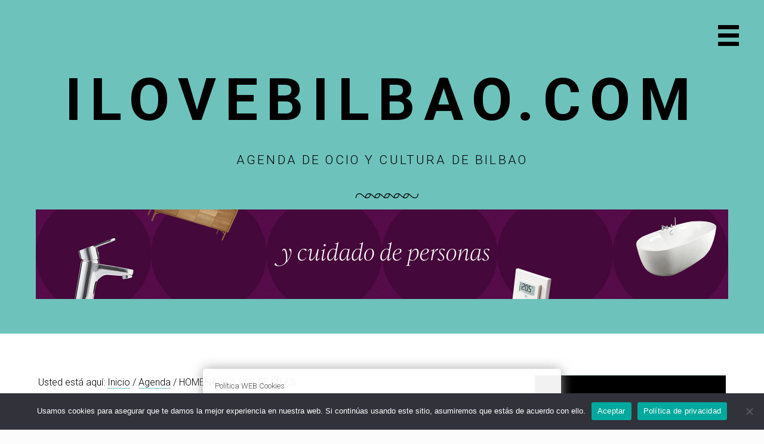

--- FILE ---
content_type: text/html; charset=UTF-8
request_url: https://ilovebilbao.com/homenaje-los-beatles/
body_size: 35552
content:
<!DOCTYPE html>
<html lang="es">
<head >
<meta charset="UTF-8" />
<meta name="viewport" content="width=device-width, initial-scale=1" />
<style id="jetpack-boost-critical-css">@media all{body:after{content:url(https://ilovebilbao.com/wp-content/plugins/instagram-feed/img/sbi-sprite.png);display:none}html{font-family:sans-serif;-webkit-text-size-adjust:100%;-ms-text-size-adjust:100%}body{margin:0}article,aside,figure,header,main,nav,section{display:block}strong{font-weight:700}h1{font-size:2em;margin:.67em 0}img{border:0}figure{margin:1em 40px}button,input{color:inherit;font:inherit;margin:0}button{overflow:visible}button{text-transform:none}button{-webkit-appearance:button}input{line-height:normal}body,button,input{color:#000;font-size:12px;font-size:1rem;line-height:1.5}h1,h2,h3,h4{clear:both}p{margin:0 0 1.5em}h1{font-size:72px;line-height:1.19444444444}h2{font-size:48px;line-height:1.25}h3{font-size:36px;line-height:1.33333333}h4{font-size:30px;line-height:1.4}.site-description,.site-title,.slide-menu,button,h1,h2,h3,h4{font-family:Roboto,sans-serif;font-weight:400}.title-area:after,.widget-title,.widgettitle,body{font-family:Roboto,sans-serif}.widget-title,.widgettitle,body{font-weight:300}html{box-sizing:border-box}*,:after,:before{box-sizing:inherit}body{background:#f7f7f7;word-wrap:break-word}ul{margin:0 0 1.5em 3em;padding:0}ul{list-style:disc}li>ul{margin-bottom:0;margin-left:1.5em}img{height:auto;max-width:100%}button{border:3px solid #000;border-radius:0;background:0 0;box-shadow:none;color:#000;font-size:21px;line-height:1.5714;padding:12px 20px}input[type=email]{background:#f2f2f2;border:0;border-radius:0;color:#606060;font-size:21px;line-height:1.5714}input[type=email]{padding:12px 20px}a{color:#000;text-decoration:none}.breadcrumb a,.byline a,.cat-links a,.entry-content a,.main-navigation a{border-bottom:1px solid #fe0}.slide-menu{background:#fff;height:100%;padding-top:35px;position:absolute;overflow:hidden;right:0;top:0;text-align:center;visibility:hidden;width:350px}.slide-menu .custom-logo{display:inline-block;margin:21px 0 32px;max-width:118px}.main-navigation{clear:both;display:block;float:left;width:100%}.main-navigation ul{list-style:none;margin:0;padding-left:0}.main-navigation li{margin-bottom:23px}.main-navigation a{color:#000;display:inline-block;font-size:24px;font-style:italic;line-height:1.5;text-decoration:none}#slide-menu ul{position:relative}#slide-menu ul ul{position:absolute;left:100%;top:0;width:100%}.screen-reader-shortcut,.screen-reader-text{clip:rect(1px,1px,1px,1px);position:absolute!important;height:1px;width:1px;overflow:hidden}.genesis-skip-link{margin:0}.genesis-skip-link li{height:0;width:0;list-style:none}.content-sidebar-wrap:after,.content-sidebar-wrap:before,.entry-content:after,.entry-content:before,.entry-wrap:after,.entry-wrap:before,.post-author:after,.post-author:before,.site-header:after,.site-header:before{content:"";display:table}.content-sidebar-wrap:after,.entry-content:after,.entry-wrap:after,.post-author:after,.site-header:after{clear:both}.widget{font-size:18px;line-height:1.66666666667;margin:0 0 42px}.widget-title,.widgettitle{background:#222;color:#fff;display:inline-block;font-size:18px;letter-spacing:.1em;line-height:1.66;margin:0 0 28px;padding:8px 20px 6px;text-transform:uppercase}.widget input[type=email]{margin-bottom:1em;width:100%}.entry{margin:0 0 1.5em}.byline,.updated:not(.published){display:none}.single .byline{display:inline}.entry-content{margin:1.5em 0 0}.single .entry-meta{clear:left;float:left;margin-right:4.166666666%;width:20.833333333%}.single .entry-content{float:left;width:75%}iframe{max-width:100%}.site-container{background:#fff;margin:0 auto;max-width:1400px;position:relative}.site-header,.site-inner{left:0;max-width:1400px;position:relative;z-index:2}.site-inner{background:#fff}.breadcrumb{padding-bottom:21px}.site-header{background-color:#ff0;color:#000;padding:119px 0 51px;position:relative;text-align:center}.title-area{padding:0 5%}.site-title{font-size:98px;font-weight:700;letter-spacing:.15em;line-height:1;margin:0 0 36px;padding:0;text-transform:uppercase}.site-title a{color:#000;text-decoration:none}.site-description{font-size:21px;letter-spacing:.15em;margin:0 0 19px;padding:0;text-transform:uppercase}.title-area:after{content:"~~~~~~";font-size:48px;font-weight:100;letter-spacing:-17px;line-height:1}.menu-toggle{border-bottom:21px double #000;border-top:7px solid #000;border-left:0;border-right:0;box-sizing:content-box;content:"";display:block;font-size:16px;height:7px;padding:0;position:absolute;right:42px;top:42px;width:35px}.content,.content-sidebar-wrap .widget-area{padding-top:70px}.content{float:left;margin:0 5%;width:60%}.content-sidebar-wrap .widget-area{float:left;margin:0 5%0 0;width:25%}.single .content{padding-bottom:70px}.single .entry{margin:0 0 81px}.single .entry-title{letter-spacing:-.01em;padding-top:14px;position:relative;z-index:0}.single .entry-title{margin:0}.single .entry-header{padding-bottom:70px}.single .entry-title:before{background:#ff0;content:"";display:block;height:70px;left:0;position:absolute;top:0;width:247px;z-index:-1}.single .entry-meta{font-size:12px;padding-bottom:63px}.post-author{display:table}.post-author .avatar,.post-author .byline{display:table-cell}.post-author .avatar{border-radius:50%;max-width:70px}.post-author .byline{color:#828282;font-family:Georgia,serif;font-style:italic;font-weight:700;line-height:1.5;padding-left:14px;vertical-align:middle}.single .posted-on{margin-top:35px}.single .cats-title,.single .posted-on{padding-left:10px;position:relative}.single .cats-title:before,.single .posted-on:before{background:#000;content:"";display:block;height:2px;left:0;margin-top:-1px;position:absolute;top:50%;width:2px}.post-categories{list-style:none;margin:0;padding:0}.single .cat-links,.single .posted-on,.single .posted-on a{color:#666}.single .cat-links,.single .posted-on{display:block;letter-spacing:.1em;line-height:2;margin-left:11px;text-transform:uppercase}.single .cat-links a{color:#000;margin-left:10px}.single .entry-content{margin:0}.single .entry-content{font-size:21px;line-height:1.57}.single .entry-content{margin-bottom:21px}.single .entry-content p{margin:0 0 40px}.entry-content a{color:#000;text-decoration:none}@media (max-width:1000px){.site-title{font-size:70px}.content,.content-sidebar-wrap .widget-area{float:none;margin:0;padding:5%;width:100%}}@media (max-width:800px){.single .entry-content{float:none;margin-right:0;width:100%}.single .entry-title:before{height:49px;width:161px}.single .entry-header{padding-bottom:35px}h1{font-size:48px;line-height:1.25}h2{font-size:36px;line-height:1.33333333}h3{font-size:30px;line-height:1.4}h4{font-size:24px;line-height:1.5}.single .entry-content{font-size:18px}.single .entry-content p{margin:0 0 21px}.single .entry-meta{margin-right:28px;width:145px}.single .entry-meta{padding-bottom:28px}}@media (max-width:600px){.menu-toggle{border-bottom:15px double #000;border-top:5px solid #000;height:5px;right:30px;top:30px;width:25px}.site-title{font-size:50px;margin:0 0 26px}.site-description{font-size:14px;margin:0 0 14px}.title-area:after{font-size:34px;letter-spacing:-12px}}@media (max-width:435px){.slide-menu{width:100%}}@media (max-width:400px){.site-title{font-size:35px}.single .entry-title:before{height:42px;width:126px}.single .entry-meta{width:100%}.post-author .avatar{max-width:35px}.single .posted-on{margin-top:0}.cats-title,.post-categories li{float:left}.single .cat-links,.single .posted-on{line-height:35px;margin-left:0;padding-left:49px}.single .cats-title{padding-left:0;padding-right:5px}.single .cat-links a{margin-left:0}.single .cat-links li:after{content:",";padding-right:5px}.single .cat-links li:last-of-type:after{content:"";padding-right:0}.single .cats-title:before,.single .posted-on:before{display:none}h1{font-size:36px;line-height:1.33333333}h2{font-size:30px;line-height:1.4}h3{font-size:24px;line-height:1.5}h4{font-size:21px;line-height:1.57142857143}button{width:100%}}.wp-block-image img{box-sizing:border-box;height:auto;max-width:100%;vertical-align:bottom}ul{box-sizing:border-box}.entry-content{counter-reset:footnotes}.screen-reader-text{border:0;clip:rect(1px,1px,1px,1px);clip-path:inset(50%);height:1px;margin:-1px;overflow:hidden;padding:0;position:absolute;width:1px;word-wrap:normal!important}html :where(img[class*=wp-image-]){height:auto;max-width:100%}:where(figure){margin:0 0 1em}#cookie-notice .cn-button:not(.cn-button-custom){font-family:-apple-system,BlinkMacSystemFont,Arial,Roboto,"Helvetica Neue",sans-serif;font-weight:400;font-size:13px;text-align:center}#cookie-notice *{-webkit-box-sizing:border-box;-moz-box-sizing:border-box;box-sizing:border-box}#cookie-notice .cookie-notice-container{display:block}#cookie-notice.cookie-notice-hidden .cookie-notice-container{display:none}.cookie-notice-container{padding:15px 30px;text-align:center;width:100%;z-index:2}.cn-close-icon{position:absolute;right:15px;top:50%;margin-top:-10px;width:15px;height:15px;opacity:.5;padding:10px;outline:0}.cn-close-icon:after,.cn-close-icon:before{position:absolute;content:" ";height:15px;width:2px;top:3px;background-color:grey}.cn-close-icon:before{transform:rotate(45deg)}.cn-close-icon:after{transform:rotate(-45deg)}#cookie-notice .cn-button{margin:0 0 0 10px;display:inline-block}#cookie-notice .cn-button:not(.cn-button-custom){letter-spacing:.25px;margin:0 0 0 10px;text-transform:none;display:inline-block;touch-action:manipulation;white-space:nowrap;outline:0;box-shadow:none;text-shadow:none;border:none;-webkit-border-radius:3px;-moz-border-radius:3px;border-radius:3px;text-decoration:none;padding:8.5px 10px;line-height:1;color:inherit}.cn-text-container{margin:0 0 6px}.cn-buttons-container,.cn-text-container{display:inline-block}@media all and (max-width:900px){.cookie-notice-container #cn-notice-buttons,.cookie-notice-container #cn-notice-text{display:block}#cookie-notice .cn-button{margin:0 5px 5px}}@media all and (max-width:480px){.cookie-notice-container{padding:15px 25px}}#likes-other-gravatars{display:none;position:absolute;padding:10px 10px 12px;background-color:#2e4453;border-width:0;box-shadow:0 0 10px #2e4453;box-shadow:0 0 10px rgba(46,68,83,.6);min-width:130px;z-index:1000}#likes-other-gravatars.wpl-new-layout{display:none;position:absolute;padding:9px 12px 10px;background-color:#fff;border:solid 1px #dcdcde;border-radius:4px;box-shadow:none;min-width:220px;max-height:240px;height:auto;overflow:auto;z-index:1000}#likes-other-gravatars *{line-height:normal}#likes-other-gravatars .likes-text{color:#fff;font-size:12px;padding-bottom:8px}#likes-other-gravatars.wpl-new-layout .likes-text{color:#101517;font-size:12px;font-weight:500;padding-bottom:8px}#likes-other-gravatars ul{margin:0;padding:0;text-indent:0;list-style-type:none}#likes-other-gravatars ul.wpl-avatars{overflow:auto;display:block;max-height:190px}.post-likes-widget-placeholder .button{display:none}#likes-other-gravatars{background-color:#2e4453;border-width:0;box-shadow:0 0 10px #2e4453;box-shadow:0 0 10px #2e445399;display:none;min-width:130px;padding:10px 10px 12px;position:absolute;z-index:1000}#likes-other-gravatars.wpl-new-layout{background-color:#fff;border:1px solid #dcdcde;border-radius:4px;box-shadow:none;display:none;height:auto;max-height:240px;min-width:220px;overflow:auto;padding:9px 12px 10px;position:absolute;z-index:1000}#likes-other-gravatars *{line-height:normal}#likes-other-gravatars .likes-text{color:#fff;font-size:12px;padding-bottom:8px}#likes-other-gravatars.wpl-new-layout .likes-text{color:#101517;font-size:12px;font-weight:500;padding-bottom:8px}#likes-other-gravatars ul{list-style-type:none;margin:0;padding:0;text-indent:0}#likes-other-gravatars ul.wpl-avatars{display:block;max-height:190px;overflow:auto}.post-likes-widget-placeholder .button{display:none}.screen-reader-text{border:0;clip:rect(1px,1px,1px,1px);clip-path:inset(50%);height:1px;margin:-1px;overflow:hidden;padding:0;position:absolute!important;width:1px;word-wrap:normal!important}}</style><meta name='robots' content='index, follow, max-image-preview:large, max-snippet:-1, max-video-preview:-1' />
<!-- Jetpack Site Verification Tags -->
<meta name="google-site-verification" content="9bpIkD7kLDGdod1KdI_z_YsLx9R9p7ffkuGOqHhYY3U" />

	<!-- This site is optimized with the Yoast SEO plugin v26.6 - https://yoast.com/wordpress/plugins/seo/ -->
	<title>HOMENAJE A LOS BEATLES - Ilovebilbao.com</title>
	<link rel="canonical" href="https://ilovebilbao.com/homenaje-los-beatles/" />
	<meta property="og:locale" content="es_ES" />
	<meta property="og:type" content="article" />
	<meta property="og:title" content="HOMENAJE A LOS BEATLES - Ilovebilbao.com" />
	<meta property="og:description" content="Homenaje a los Beatles Que no se os olvide que este Jueves 2 de Junio un nuevo homenaje mensual a grandes artistas de la historia de la música en la [&hellip;]" />
	<meta property="og:url" content="https://ilovebilbao.com/homenaje-los-beatles/" />
	<meta property="og:site_name" content="Ilovebilbao.com" />
	<meta property="article:publisher" content="https://www.facebook.com/ilovebilbao1/" />
	<meta property="article:published_time" content="2016-05-30T10:29:08+00:00" />
	<meta property="article:modified_time" content="2016-06-01T08:50:58+00:00" />
	<meta property="og:image" content="https://ilovebilbao.com/wp-content/uploads/2016/06/HOMENAJE-BEATLES-I-LOVE-BILBAO.jpg" />
	<meta property="og:image:width" content="975" />
	<meta property="og:image:height" content="600" />
	<meta property="og:image:type" content="image/jpeg" />
	<meta name="author" content="ilovebilbao" />
	<meta name="twitter:card" content="summary_large_image" />
	<meta name="twitter:creator" content="@ilovebilbao1" />
	<meta name="twitter:site" content="@ilovebilbao1" />
	<meta name="twitter:label1" content="Escrito por" />
	<meta name="twitter:data1" content="ilovebilbao" />
	<script data-jetpack-boost="ignore" type="application/ld+json" class="yoast-schema-graph">{"@context":"https://schema.org","@graph":[{"@type":"Article","@id":"https://ilovebilbao.com/homenaje-los-beatles/#article","isPartOf":{"@id":"https://ilovebilbao.com/homenaje-los-beatles/"},"author":{"name":"ilovebilbao","@id":"https://ilovebilbao.com/#/schema/person/7efe821b63a1ef0060cf6fe8d146c3dc"},"headline":"HOMENAJE A LOS BEATLES","datePublished":"2016-05-30T10:29:08+00:00","dateModified":"2016-06-01T08:50:58+00:00","mainEntityOfPage":{"@id":"https://ilovebilbao.com/homenaje-los-beatles/"},"wordCount":72,"publisher":{"@id":"https://ilovebilbao.com/#organization"},"image":{"@id":"https://ilovebilbao.com/homenaje-los-beatles/#primaryimage"},"thumbnailUrl":"https://i0.wp.com/ilovebilbao.com/wp-content/uploads/2016/06/HOMENAJE-BEATLES-I-LOVE-BILBAO.jpg?fit=975%2C600&ssl=1","keywords":["bilbao","CONCIERTO","cultura","eventos","i love bilbao","ocio","SATÉLITE T","THE BEATLES","TRIBUTI"],"articleSection":["Agenda","Concierto"],"inLanguage":"es"},{"@type":"WebPage","@id":"https://ilovebilbao.com/homenaje-los-beatles/","url":"https://ilovebilbao.com/homenaje-los-beatles/","name":"HOMENAJE A LOS BEATLES - Ilovebilbao.com","isPartOf":{"@id":"https://ilovebilbao.com/#website"},"primaryImageOfPage":{"@id":"https://ilovebilbao.com/homenaje-los-beatles/#primaryimage"},"image":{"@id":"https://ilovebilbao.com/homenaje-los-beatles/#primaryimage"},"thumbnailUrl":"https://i0.wp.com/ilovebilbao.com/wp-content/uploads/2016/06/HOMENAJE-BEATLES-I-LOVE-BILBAO.jpg?fit=975%2C600&ssl=1","datePublished":"2016-05-30T10:29:08+00:00","dateModified":"2016-06-01T08:50:58+00:00","breadcrumb":{"@id":"https://ilovebilbao.com/homenaje-los-beatles/#breadcrumb"},"inLanguage":"es","potentialAction":[{"@type":"ReadAction","target":["https://ilovebilbao.com/homenaje-los-beatles/"]}]},{"@type":"ImageObject","inLanguage":"es","@id":"https://ilovebilbao.com/homenaje-los-beatles/#primaryimage","url":"https://i0.wp.com/ilovebilbao.com/wp-content/uploads/2016/06/HOMENAJE-BEATLES-I-LOVE-BILBAO.jpg?fit=975%2C600&ssl=1","contentUrl":"https://i0.wp.com/ilovebilbao.com/wp-content/uploads/2016/06/HOMENAJE-BEATLES-I-LOVE-BILBAO.jpg?fit=975%2C600&ssl=1","width":975,"height":600},{"@type":"BreadcrumbList","@id":"https://ilovebilbao.com/homenaje-los-beatles/#breadcrumb","itemListElement":[{"@type":"ListItem","position":1,"name":"Portada","item":"https://ilovebilbao.com/"},{"@type":"ListItem","position":2,"name":"HOMENAJE A LOS BEATLES"}]},{"@type":"WebSite","@id":"https://ilovebilbao.com/#website","url":"https://ilovebilbao.com/","name":"Ilovebilbao.com","description":"Agenda de ocio y cultura de Bilbao","publisher":{"@id":"https://ilovebilbao.com/#organization"},"potentialAction":[{"@type":"SearchAction","target":{"@type":"EntryPoint","urlTemplate":"https://ilovebilbao.com/?s={search_term_string}"},"query-input":{"@type":"PropertyValueSpecification","valueRequired":true,"valueName":"search_term_string"}}],"inLanguage":"es"},{"@type":"Organization","@id":"https://ilovebilbao.com/#organization","name":"I Love Bilbao","url":"https://ilovebilbao.com/","logo":{"@type":"ImageObject","inLanguage":"es","@id":"https://ilovebilbao.com/#/schema/logo/image/","url":"https://i0.wp.com/ilovebilbao.com/wp-content/uploads/2015/10/cropped-RETINA-LOGOTIPO.png?fit=283%2C283&ssl=1","contentUrl":"https://i0.wp.com/ilovebilbao.com/wp-content/uploads/2015/10/cropped-RETINA-LOGOTIPO.png?fit=283%2C283&ssl=1","width":283,"height":283,"caption":"I Love Bilbao"},"image":{"@id":"https://ilovebilbao.com/#/schema/logo/image/"},"sameAs":["https://www.facebook.com/ilovebilbao1/","https://x.com/ilovebilbao1","https://instagram.com/ilovebilbao/"]},{"@type":"Person","@id":"https://ilovebilbao.com/#/schema/person/7efe821b63a1ef0060cf6fe8d146c3dc","name":"ilovebilbao","image":{"@type":"ImageObject","inLanguage":"es","@id":"https://ilovebilbao.com/#/schema/person/image/","url":"https://secure.gravatar.com/avatar/c4d61fc36080f41e1fb22cad46818e81d071dbe286af863939302e297bb1b51e?s=96&d=mm&r=g","contentUrl":"https://secure.gravatar.com/avatar/c4d61fc36080f41e1fb22cad46818e81d071dbe286af863939302e297bb1b51e?s=96&d=mm&r=g","caption":"ilovebilbao"}}]}</script>
	<!-- / Yoast SEO plugin. -->


<link rel='dns-prefetch' href='//secure.gravatar.com' />
<link rel='dns-prefetch' href='//stats.wp.com' />
<link rel='dns-prefetch' href='//fonts.googleapis.com' />
<link rel='dns-prefetch' href='//maxcdn.bootstrapcdn.com' />
<link rel='dns-prefetch' href='//jetpack.wordpress.com' />
<link rel='dns-prefetch' href='//s0.wp.com' />
<link rel='dns-prefetch' href='//public-api.wordpress.com' />
<link rel='dns-prefetch' href='//0.gravatar.com' />
<link rel='dns-prefetch' href='//1.gravatar.com' />
<link rel='dns-prefetch' href='//2.gravatar.com' />
<link rel='dns-prefetch' href='//widgets.wp.com' />
<link rel='preconnect' href='//i0.wp.com' />
<link rel='preconnect' href='//c0.wp.com' />
<link rel="alternate" title="oEmbed (JSON)" type="application/json+oembed" href="https://ilovebilbao.com/wp-json/oembed/1.0/embed?url=https%3A%2F%2Filovebilbao.com%2Fhomenaje-los-beatles%2F" />
<link rel="alternate" title="oEmbed (XML)" type="text/xml+oembed" href="https://ilovebilbao.com/wp-json/oembed/1.0/embed?url=https%3A%2F%2Filovebilbao.com%2Fhomenaje-los-beatles%2F&#038;format=xml" />
		<style>
			.lazyload,
			.lazyloading {
				max-width: 100%;
			}
		</style>
				<!-- This site uses the Google Analytics by MonsterInsights plugin v9.11.0 - Using Analytics tracking - https://www.monsterinsights.com/ -->
							
			
							<!-- / Google Analytics by MonsterInsights -->
		<!-- ilovebilbao.com is managing ads with Advanced Ads 2.0.16 – https://wpadvancedads.com/ -->
		<noscript><link rel='stylesheet' id='all-css-083363abd930190b92b1a9237c9c936c' href='https://ilovebilbao.com/wp-content/boost-cache/static/10ac9f54e6.min.css' type='text/css' media='all' /></noscript><link rel='stylesheet' id='all-css-083363abd930190b92b1a9237c9c936c' href='https://ilovebilbao.com/wp-content/boost-cache/static/10ac9f54e6.min.css' type='text/css' media="not all" data-media="all" onload="this.media=this.dataset.media; delete this.dataset.media; this.removeAttribute( 'onload' );" />
<style id='milan-pro-inline-css'>

		.site-header,
		.single .entry-title:before,
		.comment-reply-title  {
			background-color: #6dc2bb;
		}

		.archive-pagination a,
		.site-main #infinite-handle span button,
		.site-main #infinite-handle span button:hover,
		.site-main #infinite-handle span button:focus,
		.archive-pagination a:before,
		#infinite-handle button:before,
		.main-navigation a,
		.byline a,
		.cat-links a,
		.entry-content a,
		.featured-primary .entry-excerpt a,
		.post-navigation .nav-links a,
		.comment-navigation a,
		.comment-content a,
		.comment-form a,
		.comment-author span[itemprop="name"] a,
		.widget a,
		.site-footer p a,
		.breadcrumb a,
		.featured-row {
			border-color: #6dc2bb;
		}
		

		.site-header {
			background-image: url( '' );
		}
/*# sourceURL=milan-pro-inline-css */
</style>
<style id='wp-img-auto-sizes-contain-inline-css'>
img:is([sizes=auto i],[sizes^="auto," i]){contain-intrinsic-size:3000px 1500px}
/*# sourceURL=wp-img-auto-sizes-contain-inline-css */
</style>
<style id='wp-block-library-inline-css'>
:root{--wp-block-synced-color:#7a00df;--wp-block-synced-color--rgb:122,0,223;--wp-bound-block-color:var(--wp-block-synced-color);--wp-editor-canvas-background:#ddd;--wp-admin-theme-color:#007cba;--wp-admin-theme-color--rgb:0,124,186;--wp-admin-theme-color-darker-10:#006ba1;--wp-admin-theme-color-darker-10--rgb:0,107,160.5;--wp-admin-theme-color-darker-20:#005a87;--wp-admin-theme-color-darker-20--rgb:0,90,135;--wp-admin-border-width-focus:2px}@media (min-resolution:192dpi){:root{--wp-admin-border-width-focus:1.5px}}.wp-element-button{cursor:pointer}:root .has-very-light-gray-background-color{background-color:#eee}:root .has-very-dark-gray-background-color{background-color:#313131}:root .has-very-light-gray-color{color:#eee}:root .has-very-dark-gray-color{color:#313131}:root .has-vivid-green-cyan-to-vivid-cyan-blue-gradient-background{background:linear-gradient(135deg,#00d084,#0693e3)}:root .has-purple-crush-gradient-background{background:linear-gradient(135deg,#34e2e4,#4721fb 50%,#ab1dfe)}:root .has-hazy-dawn-gradient-background{background:linear-gradient(135deg,#faaca8,#dad0ec)}:root .has-subdued-olive-gradient-background{background:linear-gradient(135deg,#fafae1,#67a671)}:root .has-atomic-cream-gradient-background{background:linear-gradient(135deg,#fdd79a,#004a59)}:root .has-nightshade-gradient-background{background:linear-gradient(135deg,#330968,#31cdcf)}:root .has-midnight-gradient-background{background:linear-gradient(135deg,#020381,#2874fc)}:root{--wp--preset--font-size--normal:16px;--wp--preset--font-size--huge:42px}.has-regular-font-size{font-size:1em}.has-larger-font-size{font-size:2.625em}.has-normal-font-size{font-size:var(--wp--preset--font-size--normal)}.has-huge-font-size{font-size:var(--wp--preset--font-size--huge)}.has-text-align-center{text-align:center}.has-text-align-left{text-align:left}.has-text-align-right{text-align:right}.has-fit-text{white-space:nowrap!important}#end-resizable-editor-section{display:none}.aligncenter{clear:both}.items-justified-left{justify-content:flex-start}.items-justified-center{justify-content:center}.items-justified-right{justify-content:flex-end}.items-justified-space-between{justify-content:space-between}.screen-reader-text{border:0;clip-path:inset(50%);height:1px;margin:-1px;overflow:hidden;padding:0;position:absolute;width:1px;word-wrap:normal!important}.screen-reader-text:focus{background-color:#ddd;clip-path:none;color:#444;display:block;font-size:1em;height:auto;left:5px;line-height:normal;padding:15px 23px 14px;text-decoration:none;top:5px;width:auto;z-index:100000}html :where(.has-border-color){border-style:solid}html :where([style*=border-top-color]){border-top-style:solid}html :where([style*=border-right-color]){border-right-style:solid}html :where([style*=border-bottom-color]){border-bottom-style:solid}html :where([style*=border-left-color]){border-left-style:solid}html :where([style*=border-width]){border-style:solid}html :where([style*=border-top-width]){border-top-style:solid}html :where([style*=border-right-width]){border-right-style:solid}html :where([style*=border-bottom-width]){border-bottom-style:solid}html :where([style*=border-left-width]){border-left-style:solid}html :where(img[class*=wp-image-]){height:auto;max-width:100%}:where(figure){margin:0 0 1em}html :where(.is-position-sticky){--wp-admin--admin-bar--position-offset:var(--wp-admin--admin-bar--height,0px)}@media screen and (max-width:600px){html :where(.is-position-sticky){--wp-admin--admin-bar--position-offset:0px}}

/*# sourceURL=wp-block-library-inline-css */
</style><style id='global-styles-inline-css'>
:root{--wp--preset--aspect-ratio--square: 1;--wp--preset--aspect-ratio--4-3: 4/3;--wp--preset--aspect-ratio--3-4: 3/4;--wp--preset--aspect-ratio--3-2: 3/2;--wp--preset--aspect-ratio--2-3: 2/3;--wp--preset--aspect-ratio--16-9: 16/9;--wp--preset--aspect-ratio--9-16: 9/16;--wp--preset--color--black: #000000;--wp--preset--color--cyan-bluish-gray: #abb8c3;--wp--preset--color--white: #ffffff;--wp--preset--color--pale-pink: #f78da7;--wp--preset--color--vivid-red: #cf2e2e;--wp--preset--color--luminous-vivid-orange: #ff6900;--wp--preset--color--luminous-vivid-amber: #fcb900;--wp--preset--color--light-green-cyan: #7bdcb5;--wp--preset--color--vivid-green-cyan: #00d084;--wp--preset--color--pale-cyan-blue: #8ed1fc;--wp--preset--color--vivid-cyan-blue: #0693e3;--wp--preset--color--vivid-purple: #9b51e0;--wp--preset--gradient--vivid-cyan-blue-to-vivid-purple: linear-gradient(135deg,rgb(6,147,227) 0%,rgb(155,81,224) 100%);--wp--preset--gradient--light-green-cyan-to-vivid-green-cyan: linear-gradient(135deg,rgb(122,220,180) 0%,rgb(0,208,130) 100%);--wp--preset--gradient--luminous-vivid-amber-to-luminous-vivid-orange: linear-gradient(135deg,rgb(252,185,0) 0%,rgb(255,105,0) 100%);--wp--preset--gradient--luminous-vivid-orange-to-vivid-red: linear-gradient(135deg,rgb(255,105,0) 0%,rgb(207,46,46) 100%);--wp--preset--gradient--very-light-gray-to-cyan-bluish-gray: linear-gradient(135deg,rgb(238,238,238) 0%,rgb(169,184,195) 100%);--wp--preset--gradient--cool-to-warm-spectrum: linear-gradient(135deg,rgb(74,234,220) 0%,rgb(151,120,209) 20%,rgb(207,42,186) 40%,rgb(238,44,130) 60%,rgb(251,105,98) 80%,rgb(254,248,76) 100%);--wp--preset--gradient--blush-light-purple: linear-gradient(135deg,rgb(255,206,236) 0%,rgb(152,150,240) 100%);--wp--preset--gradient--blush-bordeaux: linear-gradient(135deg,rgb(254,205,165) 0%,rgb(254,45,45) 50%,rgb(107,0,62) 100%);--wp--preset--gradient--luminous-dusk: linear-gradient(135deg,rgb(255,203,112) 0%,rgb(199,81,192) 50%,rgb(65,88,208) 100%);--wp--preset--gradient--pale-ocean: linear-gradient(135deg,rgb(255,245,203) 0%,rgb(182,227,212) 50%,rgb(51,167,181) 100%);--wp--preset--gradient--electric-grass: linear-gradient(135deg,rgb(202,248,128) 0%,rgb(113,206,126) 100%);--wp--preset--gradient--midnight: linear-gradient(135deg,rgb(2,3,129) 0%,rgb(40,116,252) 100%);--wp--preset--font-size--small: 13px;--wp--preset--font-size--medium: 20px;--wp--preset--font-size--large: 36px;--wp--preset--font-size--x-large: 42px;--wp--preset--spacing--20: 0.44rem;--wp--preset--spacing--30: 0.67rem;--wp--preset--spacing--40: 1rem;--wp--preset--spacing--50: 1.5rem;--wp--preset--spacing--60: 2.25rem;--wp--preset--spacing--70: 3.38rem;--wp--preset--spacing--80: 5.06rem;--wp--preset--shadow--natural: 6px 6px 9px rgba(0, 0, 0, 0.2);--wp--preset--shadow--deep: 12px 12px 50px rgba(0, 0, 0, 0.4);--wp--preset--shadow--sharp: 6px 6px 0px rgba(0, 0, 0, 0.2);--wp--preset--shadow--outlined: 6px 6px 0px -3px rgb(255, 255, 255), 6px 6px rgb(0, 0, 0);--wp--preset--shadow--crisp: 6px 6px 0px rgb(0, 0, 0);}:where(.is-layout-flex){gap: 0.5em;}:where(.is-layout-grid){gap: 0.5em;}body .is-layout-flex{display: flex;}.is-layout-flex{flex-wrap: wrap;align-items: center;}.is-layout-flex > :is(*, div){margin: 0;}body .is-layout-grid{display: grid;}.is-layout-grid > :is(*, div){margin: 0;}:where(.wp-block-columns.is-layout-flex){gap: 2em;}:where(.wp-block-columns.is-layout-grid){gap: 2em;}:where(.wp-block-post-template.is-layout-flex){gap: 1.25em;}:where(.wp-block-post-template.is-layout-grid){gap: 1.25em;}.has-black-color{color: var(--wp--preset--color--black) !important;}.has-cyan-bluish-gray-color{color: var(--wp--preset--color--cyan-bluish-gray) !important;}.has-white-color{color: var(--wp--preset--color--white) !important;}.has-pale-pink-color{color: var(--wp--preset--color--pale-pink) !important;}.has-vivid-red-color{color: var(--wp--preset--color--vivid-red) !important;}.has-luminous-vivid-orange-color{color: var(--wp--preset--color--luminous-vivid-orange) !important;}.has-luminous-vivid-amber-color{color: var(--wp--preset--color--luminous-vivid-amber) !important;}.has-light-green-cyan-color{color: var(--wp--preset--color--light-green-cyan) !important;}.has-vivid-green-cyan-color{color: var(--wp--preset--color--vivid-green-cyan) !important;}.has-pale-cyan-blue-color{color: var(--wp--preset--color--pale-cyan-blue) !important;}.has-vivid-cyan-blue-color{color: var(--wp--preset--color--vivid-cyan-blue) !important;}.has-vivid-purple-color{color: var(--wp--preset--color--vivid-purple) !important;}.has-black-background-color{background-color: var(--wp--preset--color--black) !important;}.has-cyan-bluish-gray-background-color{background-color: var(--wp--preset--color--cyan-bluish-gray) !important;}.has-white-background-color{background-color: var(--wp--preset--color--white) !important;}.has-pale-pink-background-color{background-color: var(--wp--preset--color--pale-pink) !important;}.has-vivid-red-background-color{background-color: var(--wp--preset--color--vivid-red) !important;}.has-luminous-vivid-orange-background-color{background-color: var(--wp--preset--color--luminous-vivid-orange) !important;}.has-luminous-vivid-amber-background-color{background-color: var(--wp--preset--color--luminous-vivid-amber) !important;}.has-light-green-cyan-background-color{background-color: var(--wp--preset--color--light-green-cyan) !important;}.has-vivid-green-cyan-background-color{background-color: var(--wp--preset--color--vivid-green-cyan) !important;}.has-pale-cyan-blue-background-color{background-color: var(--wp--preset--color--pale-cyan-blue) !important;}.has-vivid-cyan-blue-background-color{background-color: var(--wp--preset--color--vivid-cyan-blue) !important;}.has-vivid-purple-background-color{background-color: var(--wp--preset--color--vivid-purple) !important;}.has-black-border-color{border-color: var(--wp--preset--color--black) !important;}.has-cyan-bluish-gray-border-color{border-color: var(--wp--preset--color--cyan-bluish-gray) !important;}.has-white-border-color{border-color: var(--wp--preset--color--white) !important;}.has-pale-pink-border-color{border-color: var(--wp--preset--color--pale-pink) !important;}.has-vivid-red-border-color{border-color: var(--wp--preset--color--vivid-red) !important;}.has-luminous-vivid-orange-border-color{border-color: var(--wp--preset--color--luminous-vivid-orange) !important;}.has-luminous-vivid-amber-border-color{border-color: var(--wp--preset--color--luminous-vivid-amber) !important;}.has-light-green-cyan-border-color{border-color: var(--wp--preset--color--light-green-cyan) !important;}.has-vivid-green-cyan-border-color{border-color: var(--wp--preset--color--vivid-green-cyan) !important;}.has-pale-cyan-blue-border-color{border-color: var(--wp--preset--color--pale-cyan-blue) !important;}.has-vivid-cyan-blue-border-color{border-color: var(--wp--preset--color--vivid-cyan-blue) !important;}.has-vivid-purple-border-color{border-color: var(--wp--preset--color--vivid-purple) !important;}.has-vivid-cyan-blue-to-vivid-purple-gradient-background{background: var(--wp--preset--gradient--vivid-cyan-blue-to-vivid-purple) !important;}.has-light-green-cyan-to-vivid-green-cyan-gradient-background{background: var(--wp--preset--gradient--light-green-cyan-to-vivid-green-cyan) !important;}.has-luminous-vivid-amber-to-luminous-vivid-orange-gradient-background{background: var(--wp--preset--gradient--luminous-vivid-amber-to-luminous-vivid-orange) !important;}.has-luminous-vivid-orange-to-vivid-red-gradient-background{background: var(--wp--preset--gradient--luminous-vivid-orange-to-vivid-red) !important;}.has-very-light-gray-to-cyan-bluish-gray-gradient-background{background: var(--wp--preset--gradient--very-light-gray-to-cyan-bluish-gray) !important;}.has-cool-to-warm-spectrum-gradient-background{background: var(--wp--preset--gradient--cool-to-warm-spectrum) !important;}.has-blush-light-purple-gradient-background{background: var(--wp--preset--gradient--blush-light-purple) !important;}.has-blush-bordeaux-gradient-background{background: var(--wp--preset--gradient--blush-bordeaux) !important;}.has-luminous-dusk-gradient-background{background: var(--wp--preset--gradient--luminous-dusk) !important;}.has-pale-ocean-gradient-background{background: var(--wp--preset--gradient--pale-ocean) !important;}.has-electric-grass-gradient-background{background: var(--wp--preset--gradient--electric-grass) !important;}.has-midnight-gradient-background{background: var(--wp--preset--gradient--midnight) !important;}.has-small-font-size{font-size: var(--wp--preset--font-size--small) !important;}.has-medium-font-size{font-size: var(--wp--preset--font-size--medium) !important;}.has-large-font-size{font-size: var(--wp--preset--font-size--large) !important;}.has-x-large-font-size{font-size: var(--wp--preset--font-size--x-large) !important;}
/*# sourceURL=global-styles-inline-css */
</style>

<style id='classic-theme-styles-inline-css'>
/*! This file is auto-generated */
.wp-block-button__link{color:#fff;background-color:#32373c;border-radius:9999px;box-shadow:none;text-decoration:none;padding:calc(.667em + 2px) calc(1.333em + 2px);font-size:1.125em}.wp-block-file__button{background:#32373c;color:#fff;text-decoration:none}
/*# sourceURL=/wp-includes/css/classic-themes.min.css */
</style>
<noscript><link rel='stylesheet' id='google-fonts-css' href='//fonts.googleapis.com/css?family=Playfair+Display%3A400%2C400italic%2C700%2C700italic%7CRoboto%3A100%2C300italic%2C300%2C400italic%2C700%2C700italic&#038;ver=1.1.0' media='all' />
</noscript><link rel='stylesheet' id='google-fonts-css' href='//fonts.googleapis.com/css?family=Playfair+Display%3A400%2C400italic%2C700%2C700italic%7CRoboto%3A100%2C300italic%2C300%2C400italic%2C700%2C700italic&#038;ver=1.1.0' media="not all" data-media="all" onload="this.media=this.dataset.media; delete this.dataset.media; this.removeAttribute( 'onload' );" />
<noscript><link rel='stylesheet' id='font-awesome-css' href='//maxcdn.bootstrapcdn.com/font-awesome/4.5.0/css/font-awesome.min.css?ver=6.9' media='all' />
</noscript><link rel='stylesheet' id='font-awesome-css' href='//maxcdn.bootstrapcdn.com/font-awesome/4.5.0/css/font-awesome.min.css?ver=6.9' media="not all" data-media="all" onload="this.media=this.dataset.media; delete this.dataset.media; this.removeAttribute( 'onload' );" />




<script data-jetpack-boost="ignore" type="text/javascript" src="https://ilovebilbao.com/wp-includes/js/jquery/jquery.min.js?ver=3.7.1" id="jquery-core-js"></script>

<style type="text/css" media="screen">
  #cookie-law {  
  position: fixed;
  bottom: 0px;
  left: 0;
  right: 0;
  text-align: center;
  z-index:9999; 
}

#cookie-law > div {  
  background:#fff; 
  opacity:0.95; 
  width:75% !important;
  padding:20px;
  max-width: 600px;
  margin:auto;
  display: inline-block;
  text-align: left !important;
  border-radius:5px 5px 0 0;
  -moz-border-radius:5px 5px 0 0;
  -webkit-border-radius:5px 5px 0 0;
  -o-border-radius:5px 5px 0 0;
  box-shadow: 0px 0px 20px #A1A1A1;
  -webkit-box-shadow: 0px 0px 20px #A1A1A1;
  -moz-box-shadow: 0px 0px 20px #A1A1A1;
  -o-box-shadow: 0px 0px 20px #A1A1A1; 
  position:relative;
}

#cookie-law h4 { padding: 0 !important; margin:0 0 8px !important; text-align:left !important; font-size:13px !important; color:#444; 
}
#cookie-law p { padding: 0 !important; margin:0 !important; text-align:left !important; font-size:12px !important; line-height: 18px !important; color:#888;
}

a.close-cookie-banner {
  position: absolute;
  top:0px;
  right:0px;
  margin:10px;
  display:block;
  width:20px;
  height:20px;
  background:url(http://www.ilovebilbao.com/ilbwordpress/wp-content/plugins/creare-eu-cookie-law-banner/images/close.png) no-repeat;
  background-size: 20px !important;
}

a.close-cookie-banner span {
  display:none !important;
}</style>
 <!-- Meta Pixel Code -->

<noscript><img height="1" width="1" style="display:none"
src="https://www.facebook.com/tr?id=1854384498396529&ev=PageView&noscript=1"
/></noscript>
<!-- End Meta Pixel Code --><!-- Meta Pixel Code -->

<noscript><img height="1" width="1" style="display:none"
src="https://www.facebook.com/tr?id=611829532302643&ev=PageView&noscript=1"
/></noscript>
<!-- End Meta Pixel Code --><!-- Meta Pixel Code -->

<noscript><img height="1" width="1" style="display:none"
src="https://www.facebook.com/tr?id=611829532302643&ev=PageView&noscript=1"
/></noscript>
<!-- End Meta Pixel Code -->
<!-- Google Tag Manager -->

<!-- End Google Tag Manager -->	<style>img#wpstats{display:none}</style>
				
				<style>
			.no-js img.lazyload {
				display: none;
			}

			figure.wp-block-image img.lazyloading {
				min-width: 150px;
			}

			.lazyload,
			.lazyloading {
				--smush-placeholder-width: 100px;
				--smush-placeholder-aspect-ratio: 1/1;
				width: var(--smush-image-width, var(--smush-placeholder-width)) !important;
				aspect-ratio: var(--smush-image-aspect-ratio, var(--smush-placeholder-aspect-ratio)) !important;
			}

						.lazyload, .lazyloading {
				opacity: 0;
			}

			.lazyloaded {
				opacity: 1;
				transition: opacity 400ms;
				transition-delay: 0ms;
			}

					</style>
		<link rel="pingback" href="https://ilovebilbao.com/xmlrpc.php" />
<style type="text/css" id="custom-background-css">
body.custom-background { background-color: #fcfcfc; }
</style>
	<link rel="icon" href="https://i0.wp.com/ilovebilbao.com/wp-content/uploads/2015/10/cropped-RETINA-LOGOTIPO-1.png?fit=32%2C32&#038;ssl=1" sizes="32x32" />
<link rel="icon" href="https://i0.wp.com/ilovebilbao.com/wp-content/uploads/2015/10/cropped-RETINA-LOGOTIPO-1.png?fit=192%2C192&#038;ssl=1" sizes="192x192" />
<link rel="apple-touch-icon" href="https://i0.wp.com/ilovebilbao.com/wp-content/uploads/2015/10/cropped-RETINA-LOGOTIPO-1.png?fit=180%2C180&#038;ssl=1" />
<meta name="msapplication-TileImage" content="https://i0.wp.com/ilovebilbao.com/wp-content/uploads/2015/10/cropped-RETINA-LOGOTIPO-1.png?fit=270%2C270&#038;ssl=1" />
</head>
<body class="wp-singular post-template-default single single-post postid-3731 single-format-standard custom-background wp-custom-logo wp-theme-genesis wp-child-theme-milan cookies-not-set header-full-width content-sidebar genesis-breadcrumbs-visible genesis-footer-widgets-visible aa-prefix-ilove-"><!-- Google Tag Manager (noscript) -->
<noscript><iframe data-src="https://www.googletagmanager.com/ns.html?id=GTM-KQWJQFRB"
height="0" width="0" style="display:none;visibility:hidden" src="[data-uri]" class="lazyload" data-load-mode="1"></iframe></noscript>
<!-- End Google Tag Manager (noscript) --><div class="site-container"><ul class="genesis-skip-link"><li><a href="#genesis-nav-primary" class="screen-reader-shortcut"> Saltar a la navegación principal</a></li><li><a href="#genesis-content" class="screen-reader-shortcut"> Saltar al contenido principal</a></li><li><a href="#genesis-sidebar-primary" class="screen-reader-shortcut"> Saltar a la barra lateral principal</a></li><li><a href="#genesis-footer-widgets" class="screen-reader-shortcut"> Saltar al pie de página</a></li></ul><header class="site-header"><div class="wrap"><div class="title-area"><p class="site-title"><a href="https://ilovebilbao.com/">Ilovebilbao.com</a></p><p class="site-description">Agenda de ocio y cultura de Bilbao</p></div>	<button id="menu-toggle" class="menu-toggle" aria-controls="primary-menu" aria-expanded="false"><span class="screen-reader-text">Primary Navigation Menu</span></button>
<div class="ilove-cabecera" id="ilove-1913591910"><a href="https://www.lagunklik.com/es/?utm_source=banner&#038;utm_medium=display&#038;utm_campaign=i_love_bilbao&#038;utm_content=banner_home" aria-label="Lagunklik_servicios-profesionales hogar"><img src="https://i0.wp.com/ilovebilbao.com/wp-content/uploads/2024/04/Lagunklik_servicios-profesionales.gif?fit=1160%2C150&#038;ssl=1" alt="Lagunklik_servicios-profesionales hogar"  class="no-lazyload" width="1160" height="150"  style="display: inline-block;" /></a></div></div></header>	<div id="slide-menu" class="slide-menu">
		<a href="https://ilovebilbao.com/" class="custom-logo-link" rel="home"><img width="283" height="283" src="https://i0.wp.com/ilovebilbao.com/wp-content/uploads/2015/10/cropped-RETINA-LOGOTIPO.png?fit=283%2C283&amp;ssl=1" class="custom-logo" alt="Ilovebilbao.com" decoding="async" fetchpriority="high" srcset="https://i0.wp.com/ilovebilbao.com/wp-content/uploads/2015/10/cropped-RETINA-LOGOTIPO.png?w=283&amp;ssl=1 283w, https://i0.wp.com/ilovebilbao.com/wp-content/uploads/2015/10/cropped-RETINA-LOGOTIPO.png?resize=150%2C150&amp;ssl=1 150w, https://i0.wp.com/ilovebilbao.com/wp-content/uploads/2015/10/cropped-RETINA-LOGOTIPO.png?resize=100%2C100&amp;ssl=1 100w, https://i0.wp.com/ilovebilbao.com/wp-content/uploads/2015/10/cropped-RETINA-LOGOTIPO.png?resize=200%2C200&amp;ssl=1 200w, https://i0.wp.com/ilovebilbao.com/wp-content/uploads/2015/10/cropped-RETINA-LOGOTIPO.png?resize=224%2C224&amp;ssl=1 224w, https://i0.wp.com/ilovebilbao.com/wp-content/uploads/2015/10/cropped-RETINA-LOGOTIPO.png?w=1200&amp;ssl=1 1200w, https://i0.wp.com/ilovebilbao.com/wp-content/uploads/2015/10/cropped-RETINA-LOGOTIPO.png?resize=80%2C80&amp;ssl=1 80w" sizes="(max-width: 283px) 100vw, 283px" /></a>		<nav id="site-navigation" class="main-navigation" role="navigation">
			<div class="menu-main-container"><ul id="primary-menu" class="menu"><li id="menu-item-9776" class="menu-item menu-item-type-taxonomy menu-item-object-category current-post-ancestor current-menu-parent current-post-parent menu-item-9776"><a href="https://ilovebilbao.com/category/agenda/">Agenda</a></li>
<li id="menu-item-9766" class="menu-item menu-item-type-taxonomy menu-item-object-category menu-item-has-children menu-item-9766"><a href="https://ilovebilbao.com/category/guia/">Guía</a>
<ul class="sub-menu">
	<li id="menu-item-9767" class="menu-item menu-item-type-taxonomy menu-item-object-category menu-item-9767"><a href="https://ilovebilbao.com/category/guia/comer-beber/">Comer &#038; beber</a></li>
	<li id="menu-item-9768" class="menu-item menu-item-type-taxonomy menu-item-object-category menu-item-9768"><a href="https://ilovebilbao.com/category/guia/shopping/">Shopping</a></li>
	<li id="menu-item-9769" class="menu-item menu-item-type-taxonomy menu-item-object-category menu-item-9769"><a href="https://ilovebilbao.com/category/guia/belleza/">Belleza</a></li>
	<li id="menu-item-9771" class="menu-item menu-item-type-taxonomy menu-item-object-category menu-item-9771"><a href="https://ilovebilbao.com/category/guia/ocio/">Ocio</a></li>
	<li id="menu-item-9770" class="menu-item menu-item-type-taxonomy menu-item-object-category menu-item-9770"><a href="https://ilovebilbao.com/category/guia/deporte/">Deporte</a></li>
</ul>
</li>
<li id="menu-item-9774" class="menu-item menu-item-type-taxonomy menu-item-object-category menu-item-9774"><a href="https://ilovebilbao.com/category/noticias/">Noticias</a></li>
<li id="menu-item-9772" class="menu-item menu-item-type-taxonomy menu-item-object-category menu-item-9772"><a href="https://ilovebilbao.com/category/viajes/">Viajes</a></li>
<li id="menu-item-9775" class="menu-item menu-item-type-taxonomy menu-item-object-category menu-item-9775"><a href="https://ilovebilbao.com/category/bilbaolovers/">BilbaoLovers</a></li>
</ul></div>		</nav><!-- #site-navigation -->
	</div><!-- #slide-menu -->
<div class="site-inner"><div class="content-sidebar-wrap"><main class="content" id="genesis-content"><div class="breadcrumb">Usted está aquí: <span class="breadcrumb-link-wrap"><a class="breadcrumb-link" href="https://ilovebilbao.com/"><span class="breadcrumb-link-text-wrap">Inicio</span></a><meta ></span> <span aria-label="breadcrumb separator">/</span> <span class="breadcrumb-link-wrap"><a class="breadcrumb-link" href="https://ilovebilbao.com/category/agenda/"><span class="breadcrumb-link-text-wrap">Agenda</span></a><meta ></span> <span aria-label="breadcrumb separator">/</span> HOMENAJE A LOS BEATLES</div><article class="post-3731 post type-post status-publish format-standard has-post-thumbnail category-agenda category-concierto tag-bilbao tag-concierto tag-cultura tag-eventos tag-i-love-bilbao tag-ocio tag-satelite-t tag-the-beatles tag-tributi entry" aria-label="HOMENAJE A LOS BEATLES"><header class="entry-header"><h1 class="entry-title">HOMENAJE A LOS BEATLES</h1>
<p class="entry-meta"><time class="entry-time">30/05/2016</time></p></header><div class="entry-wrap"><div class="entry-meta"><div class="post-author"><img alt='' data-src='https://secure.gravatar.com/avatar/c4d61fc36080f41e1fb22cad46818e81d071dbe286af863939302e297bb1b51e?s=70&#038;d=mm&#038;r=g' data-srcset='https://secure.gravatar.com/avatar/c4d61fc36080f41e1fb22cad46818e81d071dbe286af863939302e297bb1b51e?s=140&#038;d=mm&#038;r=g 2x' class='avatar avatar-70 photo lazyload' height='70' width='70' decoding='async' src='[data-uri]' style='--smush-placeholder-width: 70px; --smush-placeholder-aspect-ratio: 70/70;' /><span class="byline"> by <span class="author vcard"><a class="url fn n" href="https://ilovebilbao.com/author/ilovebilbao/">ilovebilbao</a></span></span></div><span class="posted-on"><a href="https://ilovebilbao.com/homenaje-los-beatles/" rel="bookmark"><time class="entry-date published" datetime="2016-05-30T12:29:08+02:00">30/05/2016</time><time class="updated" datetime="2016-06-01T10:50:58+02:00">01/06/2016</time></a></span><span class="cat-links"><span class="cats-title">Filed under:</span><ul class="post-categories">
	<li><a href="https://ilovebilbao.com/category/agenda/" rel="category tag">Agenda</a></li>
	<li><a href="https://ilovebilbao.com/category/agenda/concierto/" rel="category tag">Concierto</a></li></ul></span></div><div class="entry-content"><h1>Homenaje a los Beatles</h1>
<p>Que no se os olvide que este Jueves 2 de Junio un nuevo homenaje mensual a grandes artistas de la historia de la música en la sala <a href="https://www.facebook.com/SateliteT">Satélite T</a>. Es gratuito y participarán un montón de bandas, reinterpretando temas de la mítica banda de Liverpool THE BEATLES . El Satélite T será The Cavern a partir de las 20:00</p>
<p>&nbsp;</p>
<p>&nbsp;</p>
<div class="sharedaddy sd-sharing-enabled"><div class="robots-nocontent sd-block sd-social sd-social-icon-text sd-sharing"><h3 class="sd-title">Compartir:</h3><div class="sd-content"><ul><li class="share-facebook"><a rel="nofollow noopener noreferrer"
				data-shared="sharing-facebook-3731"
				class="share-facebook sd-button share-icon"
				href="https://ilovebilbao.com/homenaje-los-beatles/?share=facebook"
				target="_blank"
				aria-labelledby="sharing-facebook-3731"
				>
				<span id="sharing-facebook-3731" hidden>Haz clic para compartir en Facebook (Se abre en una ventana nueva)</span>
				<span>Facebook</span>
			</a></li><li class="share-twitter"><a rel="nofollow noopener noreferrer"
				data-shared="sharing-twitter-3731"
				class="share-twitter sd-button share-icon"
				href="https://ilovebilbao.com/homenaje-los-beatles/?share=twitter"
				target="_blank"
				aria-labelledby="sharing-twitter-3731"
				>
				<span id="sharing-twitter-3731" hidden>Haz clic para compartir en X (Se abre en una ventana nueva)</span>
				<span>X</span>
			</a></li><li class="share-pinterest"><a rel="nofollow noopener noreferrer"
				data-shared="sharing-pinterest-3731"
				class="share-pinterest sd-button share-icon"
				href="https://ilovebilbao.com/homenaje-los-beatles/?share=pinterest"
				target="_blank"
				aria-labelledby="sharing-pinterest-3731"
				>
				<span id="sharing-pinterest-3731" hidden>Haz clic para compartir en Pinterest (Se abre en una ventana nueva)</span>
				<span>Pinterest</span>
			</a></li><li class="share-jetpack-whatsapp"><a rel="nofollow noopener noreferrer"
				data-shared="sharing-whatsapp-3731"
				class="share-jetpack-whatsapp sd-button share-icon"
				href="https://ilovebilbao.com/homenaje-los-beatles/?share=jetpack-whatsapp"
				target="_blank"
				aria-labelledby="sharing-whatsapp-3731"
				>
				<span id="sharing-whatsapp-3731" hidden>Haz clic para compartir en WhatsApp (Se abre en una ventana nueva)</span>
				<span>WhatsApp</span>
			</a></li><li class="share-email"><a rel="nofollow noopener noreferrer"
				data-shared="sharing-email-3731"
				class="share-email sd-button share-icon"
				href="mailto:?subject=%5BEntrada%20compartida%5D%20HOMENAJE%20A%20LOS%20BEATLES&#038;body=https%3A%2F%2Filovebilbao.com%2Fhomenaje-los-beatles%2F&#038;share=email"
				target="_blank"
				aria-labelledby="sharing-email-3731"
				data-email-share-error-title="¿Tienes un correo electrónico configurado?" data-email-share-error-text="Si tienes problemas al compartir por correo electrónico, es posible que sea porque no tengas un correo electrónico configurado en tu navegador. Puede que tengas que crear un nuevo correo electrónico tú mismo." data-email-share-nonce="8614277505" data-email-share-track-url="https://ilovebilbao.com/homenaje-los-beatles/?share=email">
				<span id="sharing-email-3731" hidden>Haz clic para enviar un enlace por correo electrónico a un amigo (Se abre en una ventana nueva)</span>
				<span>Correo electrónico</span>
			</a></li><li class="share-end"></li></ul></div></div></div><div class='sharedaddy sd-block sd-like jetpack-likes-widget-wrapper jetpack-likes-widget-unloaded' id='like-post-wrapper-123656900-3731-6955976582110' data-src='https://widgets.wp.com/likes/?ver=15.3.1#blog_id=123656900&amp;post_id=3731&amp;origin=ilovebilbao.com&amp;obj_id=123656900-3731-6955976582110' data-name='like-post-frame-123656900-3731-6955976582110' data-title='Me gusta o Compartir'><h3 class="sd-title">Me gusta esto:</h3><div class='likes-widget-placeholder post-likes-widget-placeholder' style='height: 55px;'><span class='button'><span>Me gusta</span></span> <span class="loading">Cargando...</span></div><span class='sd-text-color'></span><a class='sd-link-color'></a></div><!--<rdf:RDF xmlns:rdf="http://www.w3.org/1999/02/22-rdf-syntax-ns#"
			xmlns:dc="http://purl.org/dc/elements/1.1/"
			xmlns:trackback="http://madskills.com/public/xml/rss/module/trackback/">
		<rdf:Description rdf:about="https://ilovebilbao.com/homenaje-los-beatles/"
    dc:identifier="https://ilovebilbao.com/homenaje-los-beatles/"
    dc:title="HOMENAJE A LOS BEATLES"
    trackback:ping="https://ilovebilbao.com/homenaje-los-beatles/trackback/" />
</rdf:RDF>-->
</div></div><!-- .entry-wrap --><footer class="entry-footer"><span class="tags-links"><span class="tags-title">Tagged: </span><ul><li><a href="https://ilovebilbao.com/tag/bilbao/" rel="tag">bilbao</a></li><li><a href="https://ilovebilbao.com/tag/concierto/" rel="tag">CONCIERTO</a></li><li><a href="https://ilovebilbao.com/tag/cultura/" rel="tag">cultura</a></li><li><a href="https://ilovebilbao.com/tag/eventos/" rel="tag">eventos</a></li><li><a href="https://ilovebilbao.com/tag/i-love-bilbao/" rel="tag">i love bilbao</a></li><li><a href="https://ilovebilbao.com/tag/ocio/" rel="tag">ocio</a></li><li><a href="https://ilovebilbao.com/tag/satelite-t/" rel="tag">SATÉLITE T</a></li><li><a href="https://ilovebilbao.com/tag/the-beatles/" rel="tag">THE BEATLES</a></li><li><a href="https://ilovebilbao.com/tag/tributi/" rel="tag">TRIBUTI</a></li></ul></span>	<nav class="navigation post-navigation" role="navigation">
		<h2 class="screen-reader-text">Post navigation</h2>
		<div class="nav-links">
							<div class="nav-previous">
					<span class="nav-label">Previous Post</span>
					<a href="https://ilovebilbao.com/caostica-14/" rel="prev">CAOSTICA 14</a>				</div>
							<div class="nav-next">
					<span class="nav-label">Next Post</span>
					<a href="https://ilovebilbao.com/art-after-dark-7/" rel="next">ART AFTER DARK</a>				</div>
					</div><!-- .nav-links -->
	</nav><!-- .navigation -->
</article></main><aside class="sidebar sidebar-primary widget-area" role="complementary" aria-label="Barra lateral principal" id="genesis-sidebar-primary"><h2 class="genesis-sidebar-title screen-reader-text">Barra lateral principal</h2><div class="ilove-cabecera-3_2" id="ilove-2657548778"><a href="https://spannabis.es/bilbao/#" aria-label="Spannabis Bilbao 2026 Feria del cañamo"><img src="https://i0.wp.com/ilovebilbao.com/wp-content/uploads/2025/03/banner_SpannabisBilbao2026_356x450_CS.gif?fit=356%2C450&#038;ssl=1" alt="Spannabis Bilbao 2026 Feria del cañamo"  class="no-lazyload" width="356" height="450"   /></a></div><section id="mailster_signup-3" class="widget widget_mailster_signup"><div class="widget-wrap"><h3 class="widgettitle widget-title">NEWSLETTER</h3>
<div class="mailster-widget mailster-widget-signup"><style id='mailster-form-default' type='text/css'>.mailster-embeded-form body{background:0;padding:0;margin:0}.mailster-embeded-form .mailster-form-body{padding:5px !important;margin:auto !important}.mailster-form-wrap{max-width:100%;max-height:95%;min-width:100px;-webkit-overflow-scrolling:touch}.mailster-form{margin-bottom:20px;position:relative}.mailster-form:before{content:'';position:absolute;display:block;height:100%;width:100%;z-index:1;background-repeat:no-repeat;background-position:center center;background-size:20px 20px;background-image:url('https://ilovebilbao.com/wp-content/plugins/mailster/assets/css/../img/loading.gif');visibility:hidden;opacity:0;transition:opacity .15s ease-in-out}.mailster-form.loading:before{opacity:1;visibility:visible}@media only screen and (-webkit-min-device-pixel-ratio:2),only screen and (min-resolution:192dpi){.mailster-form:before{background-image:url('https://ilovebilbao.com/wp-content/plugins/mailster/assets/css/../img/loading_2x.gif')}}.mailster-form:after,.mailster-form-fields:after{content:'.';visibility:hidden;display:block;height:0;clear:both}.mailster-form .mailster-form-fields{transition:all .15s ease-in-out}.mailster-form.completed .mailster-form-fields{height:0;min-height:0;opacity:0;overflow:hidden}.mailster-form,.mailster-form .input,.mailster-form .mailster-form-info{width:100%;box-sizing:border-box}.mailster-embeded-form .mailster-form{margin-bottom:3px}.mailster-form .mailster-wrapper{position:relative;margin-bottom:2px;transition:opacity .15s ease-in-out}.mailster-form.loading .mailster-wrapper{opacity:.2}.mailster-form textarea.input{resize:vertical;height:150px}.mailster-form li{list-style:none !important;margin-left:0;padding-left:0}span.mailster-required{font-size:120%;font-weight:700;color:#bf4d4d}.mailster-lists-wrapper ul{list-style:none;margin-left:0;padding-left:0}.mailster-lists-wrapper ul li{margin-left:0}.mailster-list-description{color:inherit;display:block;margin-left:25px;font-size:.8em}.mailster-form-info{height:0;border-radius:2px;padding:5px;margin-bottom:4px;color:#fff;padding:9px 16px;transition:all .2s;-webkit-transform:scale(0);-moz-transform:scale(0);-ms-transform:scale(0);transform:scale(0)}.mailster-form.loading .mailster-form-info{opacity:0}.mailster-form-info a{color:#fff}.mailster-form-info.success,.mailster-form-info.error{display:block;height:100%;-webkit-transform:scale(1);-moz-transform:scale(1);-ms-transform:scale(1);transform:scale(1)}.mailster-form .error input,.mailster-form .error select,.mailster-form .error textarea{outline:2px solid #bf4d4d;outline-offset:0}.mailster-form-info.error{background:#bf4d4d}.mailster-form-info.success{background-color:#6fbf4d;text-align:center}.mailster-form-info ul,.mailster-form .mailster-form-info p{margin:0;padding:0;max-width:initial}.mailster-form-info ul li{color:inherit;margin-left:0}.mailster-submit-wrapper{margin-top:6px}.mailster-form .submit-button{cursor:pointer}.mailster-form .submit-button:focus{outline:0}</style><form action="https://ilovebilbao.com/mailster/subscribe" method="post" class="mailster-form mailster-form-submit mailster-ajax-form mailster-in-widget mailster-form-2" novalidate><input name="_action" type="hidden" value="subscribe">
<input name="_timestamp" type="hidden" value="1767216997">
<input name="_referer" type="hidden" value="https://ilovebilbao.com/homenaje-los-beatles/">
<input name="_nonce" type="hidden" value="e8efca219b">
<input name="formid" type="hidden" value="2">
<div class="mailster-form-fields">
<div class="mailster-wrapper mailster-email-wrapper"><label for="mailster-email-2">Email <span class="mailster-required">*</span></label><input id="mailster-email-2" name="email" type="email" value="" class="input mailster-email mailster-required" aria-required="true" aria-label="Email" spellcheck="false"></div>
<div class="mailster-wrapper mailster-firstname-wrapper"><label for="mailster-firstname-2">Nombre</label><input id="mailster-firstname-2" name="firstname" type="text" value="" class="input mailster-firstname" aria-required="false" aria-label="Nombre"></div>
<div class="mailster-wrapper mailster-lastname-wrapper"><label for="mailster-lastname-2">Apellidos</label><input id="mailster-lastname-2" name="lastname" type="text" value="" class="input mailster-lastname" aria-required="false" aria-label="Apellidos"></div>
<div class="mailster-wrapper mailster-submit-wrapper form-submit"><input name="submit" type="submit" value="Suscribirse" class="submit-button button" aria-label="Suscribirse"></div>
</div>
</form>
</div></div></section>
		<section id="mailster_subscribers_count-2" class="widget widget_mailster_subscribers_count"><div class="widget-wrap"><div class="mailster-widget mailster-widget-subscribers-count">Suscríbete a nuestra newsletter y te mantendremos informado. ¡Ya somos más de20.000suscriptores!</div></div></section>
<section class="widget ilove-widget"><div class="widget-wrap"><h3 class="widgettitle widget-title">I LOVE BILBAO MAGAZINE 8 (Descarga pdf)  </h3>
<a href="https://ilovebilbao.com/wp-content/uploads/2024/05/I-LOVE-BILBAO-MAGAZINE-9.pdf" aria-label="I Love Bilbao Magazine 9"><img src="https://i0.wp.com/ilovebilbao.com/wp-content/uploads/2024/05/PORTADA-9.jpg?fit=726%2C968&#038;ssl=1" alt="I Love Bilbao Magazine 9"  class="no-lazyload" width="726" height="968"   /></a></div></section>

		<section id="recent-posts-4" class="widget widget_recent_entries"><div class="widget-wrap">
		<h3 class="widgettitle widget-title">ENTRADAS RECIENTES</h3>

		<ul>
											<li>
					<a href="https://ilovebilbao.com/the-sunday-market-san-mames/">The Sunday Market Bilbao 2025, especial navidad en San Mamés</a>
									</li>
											<li>
					<a href="https://ilovebilbao.com/mercados-navidenos-en-bilbao-bizkaia/">Mercados navideños en Bilbao y en Bizkaia</a>
									</li>
											<li>
					<a href="https://ilovebilbao.com/rox7-experience-tributo-roxette-bilbao/">ROX7 Experience: el tributo que revive la magia de Roxette aterriza en Bilbao</a>
									</li>
											<li>
					<a href="https://ilovebilbao.com/festival-bala-bilbao/">El festival BALA: una propuesta editorial en Bilbao</a>
									</li>
											<li>
					<a href="https://ilovebilbao.com/lagunklik-servicios-profesionales-a-domicilio-bilbao/">Esta Navidad haz que todo funcione: descubre Lagunklik</a>
									</li>
											<li>
					<a href="https://ilovebilbao.com/arbol-de-navidad-mas-alto-del-norte-cerca-de-bilbao/">Sabemos donde esta el árbol más alto de Europa  y el pueblo más iluminado del norte.</a>
									</li>
											<li>
					<a href="https://ilovebilbao.com/la-casa-de-olentzero/">La casa de Olentzero y Mari Domingi a un paso de Bilbao</a>
									</li>
											<li>
					<a href="https://ilovebilbao.com/mini-guia-del-camino-del-norte-etapas-alojamientos-y-consejos-utiles/">Mini guía del Camino del Norte: etapas, alojamientos y consejos útiles</a>
									</li>
											<li>
					<a href="https://ilovebilbao.com/eten-mindfulness-en-chillida-leku/">ETEN: el retiro que transforma Chillida Leku en un refugio de calma</a>
									</li>
											<li>
					<a href="https://ilovebilbao.com/festival-traking-bilbao/">Tracking Bilbao: cultura digital, humor y mirada crítica para pensar</a>
									</li>
											<li>
					<a href="https://ilovebilbao.com/bilbao-bizkaia-design-week-2/">Bilbao Bizkaia Design Week, de la emergencia a la regeneración</a>
									</li>
											<li>
					<a href="https://ilovebilbao.com/bide0tikan-festival-internacional-de-arte-digital/">Bideotikan 2025 convierte Bilbao en un museo digital al aire libre</a>
									</li>
					</ul>

		</div></section>
<section id="tag_cloud-2" class="widget widget_tag_cloud"><div class="widget-wrap"><h3 class="widgettitle widget-title">Etiquetas</h3>
<div class="tagcloud"><a href="https://ilovebilbao.com/tag/actividades/" class="tag-cloud-link tag-link-1021 tag-link-position-1" style="font-size: 8.9685534591195pt;" aria-label="ACTIVIDADES (56 elementos)">ACTIVIDADES</a>
<a href="https://ilovebilbao.com/tag/agosto/" class="tag-cloud-link tag-link-1879 tag-link-position-2" style="font-size: 9.4968553459119pt;" aria-label="agosto (65 elementos)">agosto</a>
<a href="https://ilovebilbao.com/tag/alternativo/" class="tag-cloud-link tag-link-1679 tag-link-position-3" style="font-size: 11.610062893082pt;" aria-label="alternativo (115 elementos)">alternativo</a>
<a href="https://ilovebilbao.com/tag/arte/" class="tag-cloud-link tag-link-132 tag-link-position-4" style="font-size: 16.805031446541pt;" aria-label="arte (446 elementos)">arte</a>
<a href="https://ilovebilbao.com/tag/aste-nagusia/" class="tag-cloud-link tag-link-1882 tag-link-position-5" style="font-size: 8.0880503144654pt;" aria-label="aste nagusia (45 elementos)">aste nagusia</a>
<a href="https://ilovebilbao.com/tag/azkuna-zentroa/" class="tag-cloud-link tag-link-567 tag-link-position-6" style="font-size: 8.2641509433962pt;" aria-label="azkuna zentroa (47 elementos)">azkuna zentroa</a>
<a href="https://ilovebilbao.com/tag/baile/" class="tag-cloud-link tag-link-761 tag-link-position-7" style="font-size: 8.7044025157233pt;" aria-label="baile (53 elementos)">baile</a>
<a href="https://ilovebilbao.com/tag/bilbao/" class="tag-cloud-link tag-link-28 tag-link-position-8" style="font-size: 22pt;" aria-label="bilbao (1.733 elementos)">bilbao</a>
<a href="https://ilovebilbao.com/tag/bilbaoarte/" class="tag-cloud-link tag-link-241 tag-link-position-9" style="font-size: 8.3522012578616pt;" aria-label="bilbaoarte (48 elementos)">bilbaoarte</a>
<a href="https://ilovebilbao.com/tag/cine/" class="tag-cloud-link tag-link-176 tag-link-position-10" style="font-size: 10.817610062893pt;" aria-label="cine (93 elementos)">cine</a>
<a href="https://ilovebilbao.com/tag/comunidad/" class="tag-cloud-link tag-link-1541 tag-link-position-11" style="font-size: 9.2327044025157pt;" aria-label="comunidad (60 elementos)">comunidad</a>
<a href="https://ilovebilbao.com/tag/concierto/" class="tag-cloud-link tag-link-554 tag-link-position-12" style="font-size: 16.100628930818pt;" aria-label="CONCIERTO (368 elementos)">CONCIERTO</a>
<a href="https://ilovebilbao.com/tag/cultura/" class="tag-cloud-link tag-link-155 tag-link-position-13" style="font-size: 16.716981132075pt;" aria-label="cultura (431 elementos)">cultura</a>
<a href="https://ilovebilbao.com/tag/directo/" class="tag-cloud-link tag-link-1188 tag-link-position-14" style="font-size: 10.641509433962pt;" aria-label="directo (89 elementos)">directo</a>
<a href="https://ilovebilbao.com/tag/disco/" class="tag-cloud-link tag-link-696 tag-link-position-15" style="font-size: 8.9685534591195pt;" aria-label="disco (57 elementos)">disco</a>
<a href="https://ilovebilbao.com/tag/diseno/" class="tag-cloud-link tag-link-162 tag-link-position-16" style="font-size: 8pt;" aria-label="diseño (44 elementos)">diseño</a>
<a href="https://ilovebilbao.com/tag/diversion/" class="tag-cloud-link tag-link-1843 tag-link-position-17" style="font-size: 8.6163522012579pt;" aria-label="diversion (52 elementos)">diversion</a>
<a href="https://ilovebilbao.com/tag/espectaculo/" class="tag-cloud-link tag-link-973 tag-link-position-18" style="font-size: 11.786163522013pt;" aria-label="Espectáculo (118 elementos)">Espectáculo</a>
<a href="https://ilovebilbao.com/tag/euskalduna/" class="tag-cloud-link tag-link-630 tag-link-position-19" style="font-size: 8.9685534591195pt;" aria-label="euskalduna (57 elementos)">euskalduna</a>
<a href="https://ilovebilbao.com/tag/evento/" class="tag-cloud-link tag-link-792 tag-link-position-20" style="font-size: 13.899371069182pt;" aria-label="EVENTO (206 elementos)">EVENTO</a>
<a href="https://ilovebilbao.com/tag/eventos/" class="tag-cloud-link tag-link-267 tag-link-position-21" style="font-size: 14.251572327044pt;" aria-label="eventos (228 elementos)">eventos</a>
<a href="https://ilovebilbao.com/tag/eventos-bilbao/" class="tag-cloud-link tag-link-799 tag-link-position-22" style="font-size: 9.4088050314465pt;" aria-label="EVENTOS BILBAO (63 elementos)">EVENTOS BILBAO</a>
<a href="https://ilovebilbao.com/tag/exposicion/" class="tag-cloud-link tag-link-348 tag-link-position-23" style="font-size: 13.194968553459pt;" aria-label="exposición. (172 elementos)">exposición.</a>
<a href="https://ilovebilbao.com/tag/festival/" class="tag-cloud-link tag-link-922 tag-link-position-24" style="font-size: 10.377358490566pt;" aria-label="FESTIVAL (83 elementos)">FESTIVAL</a>
<a href="https://ilovebilbao.com/tag/fnac/" class="tag-cloud-link tag-link-765 tag-link-position-25" style="font-size: 9.4088050314465pt;" aria-label="fnac (64 elementos)">fnac</a>
<a href="https://ilovebilbao.com/tag/gratis/" class="tag-cloud-link tag-link-1798 tag-link-position-26" style="font-size: 8.3522012578616pt;" aria-label="gratis (48 elementos)">gratis</a>
<a href="https://ilovebilbao.com/tag/grupo/" class="tag-cloud-link tag-link-872 tag-link-position-27" style="font-size: 8.7924528301887pt;" aria-label="GRUPO (54 elementos)">GRUPO</a>
<a href="https://ilovebilbao.com/tag/kafe-antzokia/" class="tag-cloud-link tag-link-579 tag-link-position-28" style="font-size: 11.345911949686pt;" aria-label="kafe antzokia (107 elementos)">kafe antzokia</a>
<a href="https://ilovebilbao.com/tag/libre/" class="tag-cloud-link tag-link-1613 tag-link-position-29" style="font-size: 10.025157232704pt;" aria-label="libre (75 elementos)">libre</a>
<a href="https://ilovebilbao.com/tag/museo/" class="tag-cloud-link tag-link-343 tag-link-position-30" style="font-size: 8.9685534591195pt;" aria-label="MUSEO (57 elementos)">MUSEO</a>
<a href="https://ilovebilbao.com/tag/musica-2/" class="tag-cloud-link tag-link-3662 tag-link-position-31" style="font-size: 8.6163522012579pt;" aria-label="musica (52 elementos)">musica</a>
<a href="https://ilovebilbao.com/tag/musica/" class="tag-cloud-link tag-link-156 tag-link-position-32" style="font-size: 14.075471698113pt;" aria-label="música (220 elementos)">música</a>
<a href="https://ilovebilbao.com/tag/noticias/" class="tag-cloud-link tag-link-587 tag-link-position-33" style="font-size: 9.0566037735849pt;" aria-label="noticias (58 elementos)">noticias</a>
<a href="https://ilovebilbao.com/tag/nuevo-disco/" class="tag-cloud-link tag-link-744 tag-link-position-34" style="font-size: 9.8490566037736pt;" aria-label="NUEVO DISCO (71 elementos)">NUEVO DISCO</a>
<a href="https://ilovebilbao.com/tag/palacio-euskalduna/" class="tag-cloud-link tag-link-889 tag-link-position-35" style="font-size: 9.7610062893082pt;" aria-label="palacio euskalduna (69 elementos)">palacio euskalduna</a>
<a href="https://ilovebilbao.com/tag/plan/" class="tag-cloud-link tag-link-693 tag-link-position-36" style="font-size: 14.867924528302pt;" aria-label="plan (271 elementos)">plan</a>
<a href="https://ilovebilbao.com/tag/planes-bilbao/" class="tag-cloud-link tag-link-3712 tag-link-position-37" style="font-size: 12.666666666667pt;" aria-label="Planes bilbao (152 elementos)">Planes bilbao</a>
<a href="https://ilovebilbao.com/tag/planesbilbao/" class="tag-cloud-link tag-link-3713 tag-link-position-38" style="font-size: 12.050314465409pt;" aria-label="planesbilbao (129 elementos)">planesbilbao</a>
<a href="https://ilovebilbao.com/tag/proyeccion/" class="tag-cloud-link tag-link-2163 tag-link-position-39" style="font-size: 9.3207547169811pt;" aria-label="proyección (62 elementos)">proyección</a>
<a href="https://ilovebilbao.com/tag/side/" class="tag-cloud-link tag-link-1676 tag-link-position-40" style="font-size: 9.5849056603774pt;" aria-label="side (66 elementos)">side</a>
<a href="https://ilovebilbao.com/tag/swing/" class="tag-cloud-link tag-link-762 tag-link-position-41" style="font-size: 9.1446540880503pt;" aria-label="swing (59 elementos)">swing</a>
<a href="https://ilovebilbao.com/tag/teatro/" class="tag-cloud-link tag-link-216 tag-link-position-42" style="font-size: 12.40251572327pt;" aria-label="teatro (141 elementos)">teatro</a>
<a href="https://ilovebilbao.com/tag/teatro-arriaga/" class="tag-cloud-link tag-link-742 tag-link-position-43" style="font-size: 9.4088050314465pt;" aria-label="TEATRO ARRIAGA (63 elementos)">TEATRO ARRIAGA</a>
<a href="https://ilovebilbao.com/tag/teatro-campos-eliseos/" class="tag-cloud-link tag-link-783 tag-link-position-44" style="font-size: 9.8490566037736pt;" aria-label="teatro campos eliseos (72 elementos)">teatro campos eliseos</a></div>
</div></section>
<section id="archives-7" class="widget widget_archive"><div class="widget-wrap"><h3 class="widgettitle widget-title">Archivos</h3>
		<label class="screen-reader-text" for="archives-dropdown-7">Archivos</label>
		<select id="archives-dropdown-7" name="archive-dropdown">
			
			<option value="">Elegir el mes</option>
				<option value='https://ilovebilbao.com/2025/12/'> diciembre 2025 </option>
	<option value='https://ilovebilbao.com/2025/11/'> noviembre 2025 </option>
	<option value='https://ilovebilbao.com/2025/10/'> octubre 2025 </option>
	<option value='https://ilovebilbao.com/2025/09/'> septiembre 2025 </option>
	<option value='https://ilovebilbao.com/2025/08/'> agosto 2025 </option>
	<option value='https://ilovebilbao.com/2025/07/'> julio 2025 </option>
	<option value='https://ilovebilbao.com/2025/06/'> junio 2025 </option>
	<option value='https://ilovebilbao.com/2025/05/'> mayo 2025 </option>
	<option value='https://ilovebilbao.com/2025/04/'> abril 2025 </option>
	<option value='https://ilovebilbao.com/2025/03/'> marzo 2025 </option>
	<option value='https://ilovebilbao.com/2025/02/'> febrero 2025 </option>
	<option value='https://ilovebilbao.com/2025/01/'> enero 2025 </option>
	<option value='https://ilovebilbao.com/2024/12/'> diciembre 2024 </option>
	<option value='https://ilovebilbao.com/2024/11/'> noviembre 2024 </option>
	<option value='https://ilovebilbao.com/2024/09/'> septiembre 2024 </option>
	<option value='https://ilovebilbao.com/2024/08/'> agosto 2024 </option>
	<option value='https://ilovebilbao.com/2024/07/'> julio 2024 </option>
	<option value='https://ilovebilbao.com/2024/06/'> junio 2024 </option>
	<option value='https://ilovebilbao.com/2024/05/'> mayo 2024 </option>
	<option value='https://ilovebilbao.com/2024/04/'> abril 2024 </option>
	<option value='https://ilovebilbao.com/2024/03/'> marzo 2024 </option>
	<option value='https://ilovebilbao.com/2024/02/'> febrero 2024 </option>
	<option value='https://ilovebilbao.com/2024/01/'> enero 2024 </option>
	<option value='https://ilovebilbao.com/2023/12/'> diciembre 2023 </option>
	<option value='https://ilovebilbao.com/2023/11/'> noviembre 2023 </option>
	<option value='https://ilovebilbao.com/2023/10/'> octubre 2023 </option>
	<option value='https://ilovebilbao.com/2023/09/'> septiembre 2023 </option>
	<option value='https://ilovebilbao.com/2023/08/'> agosto 2023 </option>
	<option value='https://ilovebilbao.com/2023/07/'> julio 2023 </option>
	<option value='https://ilovebilbao.com/2023/06/'> junio 2023 </option>
	<option value='https://ilovebilbao.com/2023/05/'> mayo 2023 </option>
	<option value='https://ilovebilbao.com/2023/04/'> abril 2023 </option>
	<option value='https://ilovebilbao.com/2023/03/'> marzo 2023 </option>
	<option value='https://ilovebilbao.com/2023/02/'> febrero 2023 </option>
	<option value='https://ilovebilbao.com/2023/01/'> enero 2023 </option>
	<option value='https://ilovebilbao.com/2022/12/'> diciembre 2022 </option>
	<option value='https://ilovebilbao.com/2022/11/'> noviembre 2022 </option>
	<option value='https://ilovebilbao.com/2022/10/'> octubre 2022 </option>
	<option value='https://ilovebilbao.com/2022/09/'> septiembre 2022 </option>
	<option value='https://ilovebilbao.com/2022/08/'> agosto 2022 </option>
	<option value='https://ilovebilbao.com/2022/07/'> julio 2022 </option>
	<option value='https://ilovebilbao.com/2022/06/'> junio 2022 </option>
	<option value='https://ilovebilbao.com/2022/05/'> mayo 2022 </option>
	<option value='https://ilovebilbao.com/2022/04/'> abril 2022 </option>
	<option value='https://ilovebilbao.com/2022/03/'> marzo 2022 </option>
	<option value='https://ilovebilbao.com/2022/02/'> febrero 2022 </option>
	<option value='https://ilovebilbao.com/2022/01/'> enero 2022 </option>
	<option value='https://ilovebilbao.com/2021/12/'> diciembre 2021 </option>
	<option value='https://ilovebilbao.com/2021/11/'> noviembre 2021 </option>
	<option value='https://ilovebilbao.com/2021/10/'> octubre 2021 </option>
	<option value='https://ilovebilbao.com/2021/09/'> septiembre 2021 </option>
	<option value='https://ilovebilbao.com/2021/08/'> agosto 2021 </option>
	<option value='https://ilovebilbao.com/2021/07/'> julio 2021 </option>
	<option value='https://ilovebilbao.com/2021/06/'> junio 2021 </option>
	<option value='https://ilovebilbao.com/2021/05/'> mayo 2021 </option>
	<option value='https://ilovebilbao.com/2021/04/'> abril 2021 </option>
	<option value='https://ilovebilbao.com/2021/03/'> marzo 2021 </option>
	<option value='https://ilovebilbao.com/2021/02/'> febrero 2021 </option>
	<option value='https://ilovebilbao.com/2021/01/'> enero 2021 </option>
	<option value='https://ilovebilbao.com/2020/12/'> diciembre 2020 </option>
	<option value='https://ilovebilbao.com/2020/11/'> noviembre 2020 </option>
	<option value='https://ilovebilbao.com/2020/10/'> octubre 2020 </option>
	<option value='https://ilovebilbao.com/2020/09/'> septiembre 2020 </option>
	<option value='https://ilovebilbao.com/2020/08/'> agosto 2020 </option>
	<option value='https://ilovebilbao.com/2020/07/'> julio 2020 </option>
	<option value='https://ilovebilbao.com/2020/06/'> junio 2020 </option>
	<option value='https://ilovebilbao.com/2020/05/'> mayo 2020 </option>
	<option value='https://ilovebilbao.com/2020/04/'> abril 2020 </option>
	<option value='https://ilovebilbao.com/2020/03/'> marzo 2020 </option>
	<option value='https://ilovebilbao.com/2020/02/'> febrero 2020 </option>
	<option value='https://ilovebilbao.com/2020/01/'> enero 2020 </option>
	<option value='https://ilovebilbao.com/2019/12/'> diciembre 2019 </option>
	<option value='https://ilovebilbao.com/2019/11/'> noviembre 2019 </option>
	<option value='https://ilovebilbao.com/2019/10/'> octubre 2019 </option>
	<option value='https://ilovebilbao.com/2019/09/'> septiembre 2019 </option>
	<option value='https://ilovebilbao.com/2019/08/'> agosto 2019 </option>
	<option value='https://ilovebilbao.com/2019/07/'> julio 2019 </option>
	<option value='https://ilovebilbao.com/2019/06/'> junio 2019 </option>
	<option value='https://ilovebilbao.com/2019/05/'> mayo 2019 </option>
	<option value='https://ilovebilbao.com/2019/04/'> abril 2019 </option>
	<option value='https://ilovebilbao.com/2019/03/'> marzo 2019 </option>
	<option value='https://ilovebilbao.com/2019/02/'> febrero 2019 </option>
	<option value='https://ilovebilbao.com/2019/01/'> enero 2019 </option>
	<option value='https://ilovebilbao.com/2018/12/'> diciembre 2018 </option>
	<option value='https://ilovebilbao.com/2018/11/'> noviembre 2018 </option>
	<option value='https://ilovebilbao.com/2018/10/'> octubre 2018 </option>
	<option value='https://ilovebilbao.com/2018/09/'> septiembre 2018 </option>
	<option value='https://ilovebilbao.com/2018/08/'> agosto 2018 </option>
	<option value='https://ilovebilbao.com/2018/07/'> julio 2018 </option>
	<option value='https://ilovebilbao.com/2018/06/'> junio 2018 </option>
	<option value='https://ilovebilbao.com/2018/05/'> mayo 2018 </option>
	<option value='https://ilovebilbao.com/2018/04/'> abril 2018 </option>
	<option value='https://ilovebilbao.com/2018/03/'> marzo 2018 </option>
	<option value='https://ilovebilbao.com/2018/02/'> febrero 2018 </option>
	<option value='https://ilovebilbao.com/2018/01/'> enero 2018 </option>
	<option value='https://ilovebilbao.com/2017/12/'> diciembre 2017 </option>
	<option value='https://ilovebilbao.com/2017/11/'> noviembre 2017 </option>
	<option value='https://ilovebilbao.com/2017/10/'> octubre 2017 </option>
	<option value='https://ilovebilbao.com/2017/09/'> septiembre 2017 </option>
	<option value='https://ilovebilbao.com/2017/08/'> agosto 2017 </option>
	<option value='https://ilovebilbao.com/2017/07/'> julio 2017 </option>
	<option value='https://ilovebilbao.com/2017/06/'> junio 2017 </option>
	<option value='https://ilovebilbao.com/2017/05/'> mayo 2017 </option>
	<option value='https://ilovebilbao.com/2017/04/'> abril 2017 </option>
	<option value='https://ilovebilbao.com/2017/03/'> marzo 2017 </option>
	<option value='https://ilovebilbao.com/2017/02/'> febrero 2017 </option>
	<option value='https://ilovebilbao.com/2017/01/'> enero 2017 </option>
	<option value='https://ilovebilbao.com/2016/12/'> diciembre 2016 </option>
	<option value='https://ilovebilbao.com/2016/11/'> noviembre 2016 </option>
	<option value='https://ilovebilbao.com/2016/10/'> octubre 2016 </option>
	<option value='https://ilovebilbao.com/2016/09/'> septiembre 2016 </option>
	<option value='https://ilovebilbao.com/2016/08/'> agosto 2016 </option>
	<option value='https://ilovebilbao.com/2016/07/'> julio 2016 </option>
	<option value='https://ilovebilbao.com/2016/06/'> junio 2016 </option>
	<option value='https://ilovebilbao.com/2016/05/'> mayo 2016 </option>
	<option value='https://ilovebilbao.com/2016/04/'> abril 2016 </option>
	<option value='https://ilovebilbao.com/2016/03/'> marzo 2016 </option>
	<option value='https://ilovebilbao.com/2016/02/'> febrero 2016 </option>
	<option value='https://ilovebilbao.com/2016/01/'> enero 2016 </option>
	<option value='https://ilovebilbao.com/2015/12/'> diciembre 2015 </option>
	<option value='https://ilovebilbao.com/2015/11/'> noviembre 2015 </option>
	<option value='https://ilovebilbao.com/2015/09/'> septiembre 2015 </option>
	<option value='https://ilovebilbao.com/2015/08/'> agosto 2015 </option>
	<option value='https://ilovebilbao.com/2015/07/'> julio 2015 </option>
	<option value='https://ilovebilbao.com/2015/06/'> junio 2015 </option>
	<option value='https://ilovebilbao.com/2015/05/'> mayo 2015 </option>
	<option value='https://ilovebilbao.com/2015/03/'> marzo 2015 </option>
	<option value='https://ilovebilbao.com/2015/02/'> febrero 2015 </option>
	<option value='https://ilovebilbao.com/2015/01/'> enero 2015 </option>
	<option value='https://ilovebilbao.com/2014/11/'> noviembre 2014 </option>
	<option value='https://ilovebilbao.com/2013/04/'> abril 2013 </option>

		</select>

			
</div></section>
</aside></div></div><div class="footer-widgets" id="genesis-footer-widgets"><h2 class="genesis-sidebar-title screen-reader-text">Footer</h2><div class="wrap"><div class="widget-area footer-widgets-1 footer-widget-area"><section id="text-5" class="widget widget_text"><div class="widget-wrap"><h3 class="widgettitle widget-title">iloveBILBAO</h3>
			<div class="textwidget">La agencia de comunicación Espacio Actitudes ha creado ilovebilbao una agenda semanal online que se envía cada jueves a través de una newsletter con una selección de eventos que acontecen en Bilbao y en las inmediaciones de la capital vizcaína. Seleccionamos y difundimos los eventos culturales y de ocio más importantes y de mayor envergadura que suceden, eventos tales como exposiciones, actividades culturales y de entretenimiento, inauguraciones, conciertos, eventos especiales…</div>
		</div></section>
</div><div class="widget-area footer-widgets-2 footer-widget-area"><section id="text-14" class="widget widget_text"><div class="widget-wrap">			<div class="textwidget">
<div id="sb_instagram"  class="sbi sbi_mob_col_1 sbi_tab_col_2 sbi_col_3 sbi_disable_mobile" style="padding-bottom: 2px; width: 100%;"	 data-feedid="*1"  data-res="auto" data-cols="3" data-colsmobile="1" data-colstablet="2" data-num="9" data-nummobile="" data-item-padding="1"	 data-shortcode-atts="{}"  data-postid="3731" data-locatornonce="011741b3a1" data-imageaspectratio="1:1" data-sbi-flags="favorLocal,gdpr">
	<div class="sb_instagram_header "   >
	<a class="sbi_header_link" target="_blank"
	   rel="nofollow noopener" href="https://www.instagram.com/ilovebilbao/" title="@ilovebilbao">
		<div class="sbi_header_text sbi_no_bio">
			<div class="sbi_header_img"  data-avatar-url="https://scontent-lhr8-2.xx.fbcdn.net/v/t51.82787-15/559161963_18532008691049297_7425684561323366620_n.jpg?_nc_cat=106&amp;ccb=1-7&amp;_nc_sid=7d201b&amp;_nc_ohc=6xNLfWyQsQAQ7kNvwEiXN5a&amp;_nc_oc=AdnLoGuVC2OCSS-6puspEjeEu8MilHSYMtJ1NPUS9gtaHse2P0YxoX4Wn8j2-977pSM&amp;_nc_zt=23&amp;_nc_ht=scontent-lhr8-2.xx&amp;edm=AL-3X8kEAAAA&amp;_nc_gid=xlhne993rVVYuxEurSDMgA&amp;oh=00_Afm4N5SN4AEBrq5lwp_xjJrw8O5algNQ29moGIBsLW2I1g&amp;oe=695AC785">
									<div class="sbi_header_img_hover"  ><svg class="sbi_new_logo fa-instagram fa-w-14" aria-hidden="true" data-fa-processed="" aria-label="Instagram" data-prefix="fab" data-icon="instagram" role="img" viewBox="0 0 448 512">
                    <path fill="currentColor" d="M224.1 141c-63.6 0-114.9 51.3-114.9 114.9s51.3 114.9 114.9 114.9S339 319.5 339 255.9 287.7 141 224.1 141zm0 189.6c-41.1 0-74.7-33.5-74.7-74.7s33.5-74.7 74.7-74.7 74.7 33.5 74.7 74.7-33.6 74.7-74.7 74.7zm146.4-194.3c0 14.9-12 26.8-26.8 26.8-14.9 0-26.8-12-26.8-26.8s12-26.8 26.8-26.8 26.8 12 26.8 26.8zm76.1 27.2c-1.7-35.9-9.9-67.7-36.2-93.9-26.2-26.2-58-34.4-93.9-36.2-37-2.1-147.9-2.1-184.9 0-35.8 1.7-67.6 9.9-93.9 36.1s-34.4 58-36.2 93.9c-2.1 37-2.1 147.9 0 184.9 1.7 35.9 9.9 67.7 36.2 93.9s58 34.4 93.9 36.2c37 2.1 147.9 2.1 184.9 0 35.9-1.7 67.7-9.9 93.9-36.2 26.2-26.2 34.4-58 36.2-93.9 2.1-37 2.1-147.8 0-184.8zM398.8 388c-7.8 19.6-22.9 34.7-42.6 42.6-29.5 11.7-99.5 9-132.1 9s-102.7 2.6-132.1-9c-19.6-7.8-34.7-22.9-42.6-42.6-11.7-29.5-9-99.5-9-132.1s-2.6-102.7 9-132.1c7.8-19.6 22.9-34.7 42.6-42.6 29.5-11.7 99.5-9 132.1-9s102.7-2.6 132.1 9c19.6 7.8 34.7 22.9 42.6 42.6 11.7 29.5 9 99.5 9 132.1s2.7 102.7-9 132.1z"></path>
                </svg></div>
					<img data-recalc-dims="1"  data-src="https://i0.wp.com/ilovebilbao.com/wp-content/uploads/sb-instagram-feed-images/ilovebilbao.webp?resize=50%2C50&#038;ssl=1" alt="" width="50" height="50" src="[data-uri]" class="lazyload" style="--smush-placeholder-width: 50px; --smush-placeholder-aspect-ratio: 50/50;">
				
							</div>

			<div class="sbi_feedtheme_header_text">
				<h3>ilovebilbao</h3>
							</div>
		</div>
	</a>
</div>

	<div id="sbi_images"  style="gap: 2px;">
		<div class="sbi_item sbi_type_image sbi_new sbi_transition"
	id="sbi_18147407464452569" data-date="1767109826">
	<div class="sbi_photo_wrap">
		<a class="sbi_photo" href="https://www.instagram.com/p/DS5KwAeCJw8/" target="_blank" rel="noopener nofollow"
			data-full-res="https://scontent-lhr8-1.cdninstagram.com/v/t51.82787-15/609123922_18550296832049297_8215538202613562815_n.jpg?stp=dst-jpg_e35_tt6&#038;_nc_cat=111&#038;ccb=7-5&#038;_nc_sid=18de74&#038;efg=eyJlZmdfdGFnIjoiRkVFRC5iZXN0X2ltYWdlX3VybGdlbi5DM2UifQ%3D%3D&#038;_nc_ohc=KGLr6rD616EQ7kNvwGF63UG&#038;_nc_oc=AdmILc-agp3M89-W6apEhT_2Fv0USI1w9I6qgsXXcO3V7jmHJ7a9JycKE3t15xpCp54&#038;_nc_zt=23&#038;_nc_ht=scontent-lhr8-1.cdninstagram.com&#038;edm=AM6HXa8EAAAA&#038;_nc_gid=uqJ3tgbt5FXB8N7bDeoUcQ&#038;oh=00_AfmPFHyV2E34wMYsa29YyX6dlFW4fer70OF_Z6Jb-pGYug&#038;oe=695AD810"
			data-img-src-set="{&quot;d&quot;:&quot;https:\/\/scontent-lhr8-1.cdninstagram.com\/v\/t51.82787-15\/609123922_18550296832049297_8215538202613562815_n.jpg?stp=dst-jpg_e35_tt6&amp;_nc_cat=111&amp;ccb=7-5&amp;_nc_sid=18de74&amp;efg=eyJlZmdfdGFnIjoiRkVFRC5iZXN0X2ltYWdlX3VybGdlbi5DM2UifQ%3D%3D&amp;_nc_ohc=KGLr6rD616EQ7kNvwGF63UG&amp;_nc_oc=AdmILc-agp3M89-W6apEhT_2Fv0USI1w9I6qgsXXcO3V7jmHJ7a9JycKE3t15xpCp54&amp;_nc_zt=23&amp;_nc_ht=scontent-lhr8-1.cdninstagram.com&amp;edm=AM6HXa8EAAAA&amp;_nc_gid=uqJ3tgbt5FXB8N7bDeoUcQ&amp;oh=00_AfmPFHyV2E34wMYsa29YyX6dlFW4fer70OF_Z6Jb-pGYug&amp;oe=695AD810&quot;,&quot;150&quot;:&quot;https:\/\/scontent-lhr8-1.cdninstagram.com\/v\/t51.82787-15\/609123922_18550296832049297_8215538202613562815_n.jpg?stp=dst-jpg_e35_tt6&amp;_nc_cat=111&amp;ccb=7-5&amp;_nc_sid=18de74&amp;efg=eyJlZmdfdGFnIjoiRkVFRC5iZXN0X2ltYWdlX3VybGdlbi5DM2UifQ%3D%3D&amp;_nc_ohc=KGLr6rD616EQ7kNvwGF63UG&amp;_nc_oc=AdmILc-agp3M89-W6apEhT_2Fv0USI1w9I6qgsXXcO3V7jmHJ7a9JycKE3t15xpCp54&amp;_nc_zt=23&amp;_nc_ht=scontent-lhr8-1.cdninstagram.com&amp;edm=AM6HXa8EAAAA&amp;_nc_gid=uqJ3tgbt5FXB8N7bDeoUcQ&amp;oh=00_AfmPFHyV2E34wMYsa29YyX6dlFW4fer70OF_Z6Jb-pGYug&amp;oe=695AD810&quot;,&quot;320&quot;:&quot;https:\/\/scontent-lhr8-1.cdninstagram.com\/v\/t51.82787-15\/609123922_18550296832049297_8215538202613562815_n.jpg?stp=dst-jpg_e35_tt6&amp;_nc_cat=111&amp;ccb=7-5&amp;_nc_sid=18de74&amp;efg=eyJlZmdfdGFnIjoiRkVFRC5iZXN0X2ltYWdlX3VybGdlbi5DM2UifQ%3D%3D&amp;_nc_ohc=KGLr6rD616EQ7kNvwGF63UG&amp;_nc_oc=AdmILc-agp3M89-W6apEhT_2Fv0USI1w9I6qgsXXcO3V7jmHJ7a9JycKE3t15xpCp54&amp;_nc_zt=23&amp;_nc_ht=scontent-lhr8-1.cdninstagram.com&amp;edm=AM6HXa8EAAAA&amp;_nc_gid=uqJ3tgbt5FXB8N7bDeoUcQ&amp;oh=00_AfmPFHyV2E34wMYsa29YyX6dlFW4fer70OF_Z6Jb-pGYug&amp;oe=695AD810&quot;,&quot;640&quot;:&quot;https:\/\/scontent-lhr8-1.cdninstagram.com\/v\/t51.82787-15\/609123922_18550296832049297_8215538202613562815_n.jpg?stp=dst-jpg_e35_tt6&amp;_nc_cat=111&amp;ccb=7-5&amp;_nc_sid=18de74&amp;efg=eyJlZmdfdGFnIjoiRkVFRC5iZXN0X2ltYWdlX3VybGdlbi5DM2UifQ%3D%3D&amp;_nc_ohc=KGLr6rD616EQ7kNvwGF63UG&amp;_nc_oc=AdmILc-agp3M89-W6apEhT_2Fv0USI1w9I6qgsXXcO3V7jmHJ7a9JycKE3t15xpCp54&amp;_nc_zt=23&amp;_nc_ht=scontent-lhr8-1.cdninstagram.com&amp;edm=AM6HXa8EAAAA&amp;_nc_gid=uqJ3tgbt5FXB8N7bDeoUcQ&amp;oh=00_AfmPFHyV2E34wMYsa29YyX6dlFW4fer70OF_Z6Jb-pGYug&amp;oe=695AD810&quot;}">
			<span class="sbi-screenreader">Deseamos que todos vuestros sueños se cumplan 💕🅱🅸🅻</span>
									<img data-recalc-dims="1" data-src="https://i0.wp.com/ilovebilbao.com/wp-content/plugins/instagram-feed/img/placeholder.png?ssl=1" alt="Deseamos que todos vuestros sueños se cumplan 💕🅱🅸🅻🅱🅰🅾🅻🅾🆅🅴🆁🆂💕 
ℛ𝒾𝓃𝒸𝑜𝓃𝑒𝓈 𝒹𝑒 ℬ𝒾𝓁𝒷𝒶𝑜 𝓅𝑜𝓇 @northwind_glc ℰ𝓉𝒾𝓆𝓊𝑒𝓉𝒶 𝓁𝒶𝓈 𝒻𝑜𝓉𝑜𝓈 𝒹𝑒 𝓉𝓊𝓈 𝓇𝒾𝓃𝒸𝑜𝓃𝑒𝓈 𝒻𝒶𝓋𝑜𝓇𝒾𝓉𝑜𝓈 𝒹𝑒 ℬ𝒾𝓁𝒷𝒶𝑜 𝒸𝑜𝓃 𝓊𝓃𝑜 𝒹𝑒 𝓃𝓊𝑒𝓈𝓉𝓇𝑜𝓈 𝒽𝒶𝓈𝒽𝓉𝒶𝑔 #𝒾𝓁𝑜𝓋𝑒𝒷𝒾𝓁𝒷𝒶𝑜 
#𝒷𝒾𝓁𝒷𝒶𝑜𝓁𝑜𝓋𝑒𝓇𝓈 𝓎 𝓁𝒶𝓈 𝒸𝑜𝓂𝓅𝒶𝓇𝓉𝒾𝓂𝑜𝓈 ❤️❤️❤️❤️❤️" aria-hidden="true" src="[data-uri]" class="lazyload">
		</a>
	</div>
</div><div class="sbi_item sbi_type_image sbi_new sbi_transition"
	id="sbi_18116144401572641" data-date="1766304000">
	<div class="sbi_photo_wrap">
		<a class="sbi_photo" href="https://www.instagram.com/p/DShJ0M-iKw5/" target="_blank" rel="noopener nofollow"
			data-full-res="https://scontent-lhr6-1.cdninstagram.com/v/t51.82787-15/586688391_18547970671049297_7633438038770088914_n.jpg?stp=dst-jpg_e35_tt6&#038;_nc_cat=109&#038;ccb=7-5&#038;_nc_sid=18de74&#038;efg=eyJlZmdfdGFnIjoiRkVFRC5iZXN0X2ltYWdlX3VybGdlbi5DM2UifQ%3D%3D&#038;_nc_ohc=IdnNsnc6qDcQ7kNvwFy8G9-&#038;_nc_oc=AdnU5DMKBfgb5tnjK1U_WbinyQGc3skUjHR8TrolQA3H-BZlh3SXah6uRdK6oNrZ0kc&#038;_nc_zt=23&#038;_nc_ht=scontent-lhr6-1.cdninstagram.com&#038;edm=AM6HXa8EAAAA&#038;_nc_gid=uqJ3tgbt5FXB8N7bDeoUcQ&#038;oh=00_AfkdsYYH8Y9bEW8cVwbtK1VW4kFUZwsek65lfvvsvGsgEA&#038;oe=695AE288"
			data-img-src-set="{&quot;d&quot;:&quot;https:\/\/scontent-lhr6-1.cdninstagram.com\/v\/t51.82787-15\/586688391_18547970671049297_7633438038770088914_n.jpg?stp=dst-jpg_e35_tt6&amp;_nc_cat=109&amp;ccb=7-5&amp;_nc_sid=18de74&amp;efg=eyJlZmdfdGFnIjoiRkVFRC5iZXN0X2ltYWdlX3VybGdlbi5DM2UifQ%3D%3D&amp;_nc_ohc=IdnNsnc6qDcQ7kNvwFy8G9-&amp;_nc_oc=AdnU5DMKBfgb5tnjK1U_WbinyQGc3skUjHR8TrolQA3H-BZlh3SXah6uRdK6oNrZ0kc&amp;_nc_zt=23&amp;_nc_ht=scontent-lhr6-1.cdninstagram.com&amp;edm=AM6HXa8EAAAA&amp;_nc_gid=uqJ3tgbt5FXB8N7bDeoUcQ&amp;oh=00_AfkdsYYH8Y9bEW8cVwbtK1VW4kFUZwsek65lfvvsvGsgEA&amp;oe=695AE288&quot;,&quot;150&quot;:&quot;https:\/\/scontent-lhr6-1.cdninstagram.com\/v\/t51.82787-15\/586688391_18547970671049297_7633438038770088914_n.jpg?stp=dst-jpg_e35_tt6&amp;_nc_cat=109&amp;ccb=7-5&amp;_nc_sid=18de74&amp;efg=eyJlZmdfdGFnIjoiRkVFRC5iZXN0X2ltYWdlX3VybGdlbi5DM2UifQ%3D%3D&amp;_nc_ohc=IdnNsnc6qDcQ7kNvwFy8G9-&amp;_nc_oc=AdnU5DMKBfgb5tnjK1U_WbinyQGc3skUjHR8TrolQA3H-BZlh3SXah6uRdK6oNrZ0kc&amp;_nc_zt=23&amp;_nc_ht=scontent-lhr6-1.cdninstagram.com&amp;edm=AM6HXa8EAAAA&amp;_nc_gid=uqJ3tgbt5FXB8N7bDeoUcQ&amp;oh=00_AfkdsYYH8Y9bEW8cVwbtK1VW4kFUZwsek65lfvvsvGsgEA&amp;oe=695AE288&quot;,&quot;320&quot;:&quot;https:\/\/scontent-lhr6-1.cdninstagram.com\/v\/t51.82787-15\/586688391_18547970671049297_7633438038770088914_n.jpg?stp=dst-jpg_e35_tt6&amp;_nc_cat=109&amp;ccb=7-5&amp;_nc_sid=18de74&amp;efg=eyJlZmdfdGFnIjoiRkVFRC5iZXN0X2ltYWdlX3VybGdlbi5DM2UifQ%3D%3D&amp;_nc_ohc=IdnNsnc6qDcQ7kNvwFy8G9-&amp;_nc_oc=AdnU5DMKBfgb5tnjK1U_WbinyQGc3skUjHR8TrolQA3H-BZlh3SXah6uRdK6oNrZ0kc&amp;_nc_zt=23&amp;_nc_ht=scontent-lhr6-1.cdninstagram.com&amp;edm=AM6HXa8EAAAA&amp;_nc_gid=uqJ3tgbt5FXB8N7bDeoUcQ&amp;oh=00_AfkdsYYH8Y9bEW8cVwbtK1VW4kFUZwsek65lfvvsvGsgEA&amp;oe=695AE288&quot;,&quot;640&quot;:&quot;https:\/\/scontent-lhr6-1.cdninstagram.com\/v\/t51.82787-15\/586688391_18547970671049297_7633438038770088914_n.jpg?stp=dst-jpg_e35_tt6&amp;_nc_cat=109&amp;ccb=7-5&amp;_nc_sid=18de74&amp;efg=eyJlZmdfdGFnIjoiRkVFRC5iZXN0X2ltYWdlX3VybGdlbi5DM2UifQ%3D%3D&amp;_nc_ohc=IdnNsnc6qDcQ7kNvwFy8G9-&amp;_nc_oc=AdnU5DMKBfgb5tnjK1U_WbinyQGc3skUjHR8TrolQA3H-BZlh3SXah6uRdK6oNrZ0kc&amp;_nc_zt=23&amp;_nc_ht=scontent-lhr6-1.cdninstagram.com&amp;edm=AM6HXa8EAAAA&amp;_nc_gid=uqJ3tgbt5FXB8N7bDeoUcQ&amp;oh=00_AfkdsYYH8Y9bEW8cVwbtK1VW4kFUZwsek65lfvvsvGsgEA&amp;oe=695AE288&quot;}">
			<span class="sbi-screenreader">💕🅱🅸🅻🅱🅰🅾🅻🅾🆅🅴🆁🆂💕 
ℛ𝒾𝓃𝒸𝑜𝓃𝑒𝓈 𝒹𝑒 ℬ𝒾𝓁𝒷𝒶𝑜 𝓅𝑜𝓇 @paulatozab</span>
									<img data-recalc-dims="1" data-src="https://i0.wp.com/ilovebilbao.com/wp-content/plugins/instagram-feed/img/placeholder.png?ssl=1" alt="💕🅱🅸🅻🅱🅰🅾🅻🅾🆅🅴🆁🆂💕 
ℛ𝒾𝓃𝒸𝑜𝓃𝑒𝓈 𝒹𝑒 ℬ𝒾𝓁𝒷𝒶𝑜 𝓅𝑜𝓇 @paulatozabal ℰ𝓉𝒾𝓆𝓊𝑒𝓉𝒶 𝓁𝒶𝓈 𝒻𝑜𝓉𝑜𝓈 𝒹𝑒 𝓉𝓊𝓈 𝓇𝒾𝓃𝒸𝑜𝓃𝑒𝓈 𝒻𝒶𝓋𝑜𝓇𝒾𝓉𝑜𝓈 𝒹𝑒 ℬ𝒾𝓁𝒷𝒶𝑜 𝒸𝑜𝓃 𝓊𝓃𝑜 𝒹𝑒 𝓃𝓊𝑒𝓈𝓉𝓇𝑜𝓈 𝒽𝒶𝓈𝒽𝓉𝒶𝑔 #𝒾𝓁𝑜𝓋𝑒𝒷𝒾𝓁𝒷𝒶𝑜 
#𝒷𝒾𝓁𝒷𝒶𝑜𝓁𝑜𝓋𝑒𝓇𝓈 𝓎 𝓁𝒶𝓈 𝒸𝑜𝓂𝓅𝒶𝓇𝓉𝒾𝓂𝑜𝓈 ❤️❤️❤️❤️❤️

#bilbaolovers #bilbao #paisvasco #europe #travel #arquitecture #euskaditurismo #basquecountry #traveladdict #turismo #bizkaia  #bizkaiaturismo
💕🅱🅸🅻🅱🅰🅾🅻🅾🆅🅴🆁🆂💕" aria-hidden="true" src="[data-uri]" class="lazyload">
		</a>
	</div>
</div><div class="sbi_item sbi_type_image sbi_new sbi_transition"
	id="sbi_18087083585071402" data-date="1766129400">
	<div class="sbi_photo_wrap">
		<a class="sbi_photo" href="https://www.instagram.com/p/DSb8xwGCEW3/" target="_blank" rel="noopener nofollow"
			data-full-res="https://scontent-lhr6-2.cdninstagram.com/v/t51.82787-15/602189953_18547963699049297_1046311251733594002_n.jpg?stp=dst-jpg_e35_tt6&#038;_nc_cat=105&#038;ccb=7-5&#038;_nc_sid=18de74&#038;efg=eyJlZmdfdGFnIjoiRkVFRC5iZXN0X2ltYWdlX3VybGdlbi5DM2UifQ%3D%3D&#038;_nc_ohc=NFqciJUJxcwQ7kNvwGiBQ2x&#038;_nc_oc=AdkwSd0zqob5yFuHxBQhl-4xA6rg9moPBNBS3A5UWOi_FyLavtmcjpK0BXCZ7LifYCg&#038;_nc_zt=23&#038;_nc_ht=scontent-lhr6-2.cdninstagram.com&#038;edm=AM6HXa8EAAAA&#038;_nc_gid=uqJ3tgbt5FXB8N7bDeoUcQ&#038;oh=00_AfnjxHOV-_YCyI5q99IaFWt7ktsAL9jgmayvRY8WNS1ZRw&#038;oe=695AD28B"
			data-img-src-set="{&quot;d&quot;:&quot;https:\/\/scontent-lhr6-2.cdninstagram.com\/v\/t51.82787-15\/602189953_18547963699049297_1046311251733594002_n.jpg?stp=dst-jpg_e35_tt6&amp;_nc_cat=105&amp;ccb=7-5&amp;_nc_sid=18de74&amp;efg=eyJlZmdfdGFnIjoiRkVFRC5iZXN0X2ltYWdlX3VybGdlbi5DM2UifQ%3D%3D&amp;_nc_ohc=NFqciJUJxcwQ7kNvwGiBQ2x&amp;_nc_oc=AdkwSd0zqob5yFuHxBQhl-4xA6rg9moPBNBS3A5UWOi_FyLavtmcjpK0BXCZ7LifYCg&amp;_nc_zt=23&amp;_nc_ht=scontent-lhr6-2.cdninstagram.com&amp;edm=AM6HXa8EAAAA&amp;_nc_gid=uqJ3tgbt5FXB8N7bDeoUcQ&amp;oh=00_AfnjxHOV-_YCyI5q99IaFWt7ktsAL9jgmayvRY8WNS1ZRw&amp;oe=695AD28B&quot;,&quot;150&quot;:&quot;https:\/\/scontent-lhr6-2.cdninstagram.com\/v\/t51.82787-15\/602189953_18547963699049297_1046311251733594002_n.jpg?stp=dst-jpg_e35_tt6&amp;_nc_cat=105&amp;ccb=7-5&amp;_nc_sid=18de74&amp;efg=eyJlZmdfdGFnIjoiRkVFRC5iZXN0X2ltYWdlX3VybGdlbi5DM2UifQ%3D%3D&amp;_nc_ohc=NFqciJUJxcwQ7kNvwGiBQ2x&amp;_nc_oc=AdkwSd0zqob5yFuHxBQhl-4xA6rg9moPBNBS3A5UWOi_FyLavtmcjpK0BXCZ7LifYCg&amp;_nc_zt=23&amp;_nc_ht=scontent-lhr6-2.cdninstagram.com&amp;edm=AM6HXa8EAAAA&amp;_nc_gid=uqJ3tgbt5FXB8N7bDeoUcQ&amp;oh=00_AfnjxHOV-_YCyI5q99IaFWt7ktsAL9jgmayvRY8WNS1ZRw&amp;oe=695AD28B&quot;,&quot;320&quot;:&quot;https:\/\/scontent-lhr6-2.cdninstagram.com\/v\/t51.82787-15\/602189953_18547963699049297_1046311251733594002_n.jpg?stp=dst-jpg_e35_tt6&amp;_nc_cat=105&amp;ccb=7-5&amp;_nc_sid=18de74&amp;efg=eyJlZmdfdGFnIjoiRkVFRC5iZXN0X2ltYWdlX3VybGdlbi5DM2UifQ%3D%3D&amp;_nc_ohc=NFqciJUJxcwQ7kNvwGiBQ2x&amp;_nc_oc=AdkwSd0zqob5yFuHxBQhl-4xA6rg9moPBNBS3A5UWOi_FyLavtmcjpK0BXCZ7LifYCg&amp;_nc_zt=23&amp;_nc_ht=scontent-lhr6-2.cdninstagram.com&amp;edm=AM6HXa8EAAAA&amp;_nc_gid=uqJ3tgbt5FXB8N7bDeoUcQ&amp;oh=00_AfnjxHOV-_YCyI5q99IaFWt7ktsAL9jgmayvRY8WNS1ZRw&amp;oe=695AD28B&quot;,&quot;640&quot;:&quot;https:\/\/scontent-lhr6-2.cdninstagram.com\/v\/t51.82787-15\/602189953_18547963699049297_1046311251733594002_n.jpg?stp=dst-jpg_e35_tt6&amp;_nc_cat=105&amp;ccb=7-5&amp;_nc_sid=18de74&amp;efg=eyJlZmdfdGFnIjoiRkVFRC5iZXN0X2ltYWdlX3VybGdlbi5DM2UifQ%3D%3D&amp;_nc_ohc=NFqciJUJxcwQ7kNvwGiBQ2x&amp;_nc_oc=AdkwSd0zqob5yFuHxBQhl-4xA6rg9moPBNBS3A5UWOi_FyLavtmcjpK0BXCZ7LifYCg&amp;_nc_zt=23&amp;_nc_ht=scontent-lhr6-2.cdninstagram.com&amp;edm=AM6HXa8EAAAA&amp;_nc_gid=uqJ3tgbt5FXB8N7bDeoUcQ&amp;oh=00_AfnjxHOV-_YCyI5q99IaFWt7ktsAL9jgmayvRY8WNS1ZRw&amp;oe=695AD28B&quot;}">
			<span class="sbi-screenreader">💕🅱🅸🅻🅱🅰🅾🅻🅾🆅🅴🆁🆂💕 
ℛ𝒾𝓃𝒸𝑜𝓃𝑒𝓈 𝒹𝑒 ℬ𝒾𝓁𝒷𝒶𝑜 𝓅𝑜𝓇 @unai.ruiz_</span>
									<img data-recalc-dims="1" data-src="https://i0.wp.com/ilovebilbao.com/wp-content/plugins/instagram-feed/img/placeholder.png?ssl=1" alt="💕🅱🅸🅻🅱🅰🅾🅻🅾🆅🅴🆁🆂💕 
ℛ𝒾𝓃𝒸𝑜𝓃𝑒𝓈 𝒹𝑒 ℬ𝒾𝓁𝒷𝒶𝑜 𝓅𝑜𝓇 @unai.ruiz_ ℰ𝓉𝒾𝓆𝓊𝑒𝓉𝒶 𝓁𝒶𝓈 𝒻𝑜𝓉𝑜𝓈 𝒹𝑒 𝓉𝓊𝓈 𝓇𝒾𝓃𝒸𝑜𝓃𝑒𝓈 𝒻𝒶𝓋𝑜𝓇𝒾𝓉𝑜𝓈 𝒹𝑒 ℬ𝒾𝓁𝒷𝒶𝑜 𝒸𝑜𝓃 𝓊𝓃𝑜 𝒹𝑒 𝓃𝓊𝑒𝓈𝓉𝓇𝑜𝓈 𝒽𝒶𝓈𝒽𝓉𝒶𝑔 #𝒾𝓁𝑜𝓋𝑒𝒷𝒾𝓁𝒷𝒶𝑜 
#𝒷𝒾𝓁𝒷𝒶𝑜𝓁𝑜𝓋𝑒𝓇𝓈 𝓎 𝓁𝒶𝓈 𝒸𝑜𝓂𝓅𝒶𝓇𝓉𝒾𝓂𝑜𝓈 ❤️❤️❤️❤️❤️

#bilbaolovers #bilbao #paisvasco #europe # #arquitecture #euskaditurismo #basquecountry #planesnavidadbilbao #turismo #bizkaia  #bizkaiaturismo
💕🅱🅸🅻🅱🅰🅾🅻🅾🆅🅴🆁🆂💕" aria-hidden="true" src="[data-uri]" class="lazyload">
		</a>
	</div>
</div><div class="sbi_item sbi_type_image sbi_new sbi_transition"
	id="sbi_18110413684619756" data-date="1765975699">
	<div class="sbi_photo_wrap">
		<a class="sbi_photo" href="https://www.instagram.com/p/DSXXh78iAF6/" target="_blank" rel="noopener nofollow"
			data-full-res="https://scontent-lhr8-2.cdninstagram.com/v/t51.82787-15/587519970_18547963471049297_7029302229557352955_n.jpg?stp=dst-jpg_e35_tt6&#038;_nc_cat=101&#038;ccb=7-5&#038;_nc_sid=18de74&#038;efg=eyJlZmdfdGFnIjoiRkVFRC5iZXN0X2ltYWdlX3VybGdlbi5DM2UifQ%3D%3D&#038;_nc_ohc=KHUWCFgI_IYQ7kNvwEEF8ob&#038;_nc_oc=Adnz5_DFj7b4sOA7mMtLVqJbhbbuaogpX_N0hIwwPK-ApJLW6NrJxiMt-kVYupe3Bp4&#038;_nc_zt=23&#038;_nc_ht=scontent-lhr8-2.cdninstagram.com&#038;edm=AM6HXa8EAAAA&#038;_nc_gid=uqJ3tgbt5FXB8N7bDeoUcQ&#038;oh=00_Afl130KSFgzdSL8syM4bfmDZ6KnN5HXiBaa2twPRNGpSlA&#038;oe=695AEFDE"
			data-img-src-set="{&quot;d&quot;:&quot;https:\/\/scontent-lhr8-2.cdninstagram.com\/v\/t51.82787-15\/587519970_18547963471049297_7029302229557352955_n.jpg?stp=dst-jpg_e35_tt6&amp;_nc_cat=101&amp;ccb=7-5&amp;_nc_sid=18de74&amp;efg=eyJlZmdfdGFnIjoiRkVFRC5iZXN0X2ltYWdlX3VybGdlbi5DM2UifQ%3D%3D&amp;_nc_ohc=KHUWCFgI_IYQ7kNvwEEF8ob&amp;_nc_oc=Adnz5_DFj7b4sOA7mMtLVqJbhbbuaogpX_N0hIwwPK-ApJLW6NrJxiMt-kVYupe3Bp4&amp;_nc_zt=23&amp;_nc_ht=scontent-lhr8-2.cdninstagram.com&amp;edm=AM6HXa8EAAAA&amp;_nc_gid=uqJ3tgbt5FXB8N7bDeoUcQ&amp;oh=00_Afl130KSFgzdSL8syM4bfmDZ6KnN5HXiBaa2twPRNGpSlA&amp;oe=695AEFDE&quot;,&quot;150&quot;:&quot;https:\/\/scontent-lhr8-2.cdninstagram.com\/v\/t51.82787-15\/587519970_18547963471049297_7029302229557352955_n.jpg?stp=dst-jpg_e35_tt6&amp;_nc_cat=101&amp;ccb=7-5&amp;_nc_sid=18de74&amp;efg=eyJlZmdfdGFnIjoiRkVFRC5iZXN0X2ltYWdlX3VybGdlbi5DM2UifQ%3D%3D&amp;_nc_ohc=KHUWCFgI_IYQ7kNvwEEF8ob&amp;_nc_oc=Adnz5_DFj7b4sOA7mMtLVqJbhbbuaogpX_N0hIwwPK-ApJLW6NrJxiMt-kVYupe3Bp4&amp;_nc_zt=23&amp;_nc_ht=scontent-lhr8-2.cdninstagram.com&amp;edm=AM6HXa8EAAAA&amp;_nc_gid=uqJ3tgbt5FXB8N7bDeoUcQ&amp;oh=00_Afl130KSFgzdSL8syM4bfmDZ6KnN5HXiBaa2twPRNGpSlA&amp;oe=695AEFDE&quot;,&quot;320&quot;:&quot;https:\/\/scontent-lhr8-2.cdninstagram.com\/v\/t51.82787-15\/587519970_18547963471049297_7029302229557352955_n.jpg?stp=dst-jpg_e35_tt6&amp;_nc_cat=101&amp;ccb=7-5&amp;_nc_sid=18de74&amp;efg=eyJlZmdfdGFnIjoiRkVFRC5iZXN0X2ltYWdlX3VybGdlbi5DM2UifQ%3D%3D&amp;_nc_ohc=KHUWCFgI_IYQ7kNvwEEF8ob&amp;_nc_oc=Adnz5_DFj7b4sOA7mMtLVqJbhbbuaogpX_N0hIwwPK-ApJLW6NrJxiMt-kVYupe3Bp4&amp;_nc_zt=23&amp;_nc_ht=scontent-lhr8-2.cdninstagram.com&amp;edm=AM6HXa8EAAAA&amp;_nc_gid=uqJ3tgbt5FXB8N7bDeoUcQ&amp;oh=00_Afl130KSFgzdSL8syM4bfmDZ6KnN5HXiBaa2twPRNGpSlA&amp;oe=695AEFDE&quot;,&quot;640&quot;:&quot;https:\/\/scontent-lhr8-2.cdninstagram.com\/v\/t51.82787-15\/587519970_18547963471049297_7029302229557352955_n.jpg?stp=dst-jpg_e35_tt6&amp;_nc_cat=101&amp;ccb=7-5&amp;_nc_sid=18de74&amp;efg=eyJlZmdfdGFnIjoiRkVFRC5iZXN0X2ltYWdlX3VybGdlbi5DM2UifQ%3D%3D&amp;_nc_ohc=KHUWCFgI_IYQ7kNvwEEF8ob&amp;_nc_oc=Adnz5_DFj7b4sOA7mMtLVqJbhbbuaogpX_N0hIwwPK-ApJLW6NrJxiMt-kVYupe3Bp4&amp;_nc_zt=23&amp;_nc_ht=scontent-lhr8-2.cdninstagram.com&amp;edm=AM6HXa8EAAAA&amp;_nc_gid=uqJ3tgbt5FXB8N7bDeoUcQ&amp;oh=00_Afl130KSFgzdSL8syM4bfmDZ6KnN5HXiBaa2twPRNGpSlA&amp;oe=695AEFDE&quot;}">
			<span class="sbi-screenreader">💕🅱🅸🅻🅱🅰🅾🅻🅾🆅🅴🆁🆂💕 
ℛ𝒾𝓃𝒸𝑜𝓃𝑒𝓈 𝒹𝑒 ℬ𝒾𝓁𝒷𝒶𝑜 𝓅𝑜𝓇 @mepho_stop</span>
									<img data-recalc-dims="1" data-src="https://i0.wp.com/ilovebilbao.com/wp-content/plugins/instagram-feed/img/placeholder.png?ssl=1" alt="💕🅱🅸🅻🅱🅰🅾🅻🅾🆅🅴🆁🆂💕 
ℛ𝒾𝓃𝒸𝑜𝓃𝑒𝓈 𝒹𝑒 ℬ𝒾𝓁𝒷𝒶𝑜 𝓅𝑜𝓇 @mepho_stopheles ℰ𝓉𝒾𝓆𝓊𝑒𝓉𝒶 𝓁𝒶𝓈 𝒻𝑜𝓉𝑜𝓈 𝒹𝑒 𝓉𝓊𝓈 𝓇𝒾𝓃𝒸𝑜𝓃𝑒𝓈 𝒻𝒶𝓋𝑜𝓇𝒾𝓉𝑜𝓈 𝒹𝑒 ℬ𝒾𝓁𝒷𝒶𝑜 𝒸𝑜𝓃 𝓊𝓃𝑜 𝒹𝑒 𝓃𝓊𝑒𝓈𝓉𝓇𝑜𝓈 𝒽𝒶𝓈𝒽𝓉𝒶𝑔 #𝒾𝓁𝑜𝓋𝑒𝒷𝒾𝓁𝒷𝒶𝑜 
#𝒷𝒾𝓁𝒷𝒶𝑜𝓁𝑜𝓋𝑒𝓇𝓈 𝓎 𝓁𝒶𝓈 𝒸𝑜𝓂𝓅𝒶𝓇𝓉𝒾𝓂𝑜𝓈 ❤️❤️❤️❤️❤️

#bilbaolovers #bilbao #paisvasco #europe #travel #navidadbilbao #euskaditurismo #basquecountry #traveladdict #turismo #bizkaia  #bizkaiaturismo
💕🅱🅸🅻🅱🅰🅾🅻🅾🆅🅴🆁🆂💕" aria-hidden="true" src="[data-uri]" class="lazyload">
		</a>
	</div>
</div><div class="sbi_item sbi_type_image sbi_new sbi_transition"
	id="sbi_18026928557586969" data-date="1765631947">
	<div class="sbi_photo_wrap">
		<a class="sbi_photo" href="https://www.instagram.com/p/DSNH6yViKjk/" target="_blank" rel="noopener nofollow"
			data-full-res="https://scontent-lhr8-2.cdninstagram.com/v/t51.82787-15/586658129_18547270282049297_5817252114044396299_n.jpg?stp=dst-jpg_e35_tt6&#038;_nc_cat=106&#038;ccb=7-5&#038;_nc_sid=18de74&#038;efg=eyJlZmdfdGFnIjoiRkVFRC5iZXN0X2ltYWdlX3VybGdlbi5DM2UifQ%3D%3D&#038;_nc_ohc=ApqFFSAvgk8Q7kNvwHbwshE&#038;_nc_oc=AdmqRcIlT8YCcGGBEVK0QvaqdUilg319jclq4u5ivra2CZCtk6WUO8G-2Xacaskmx0s&#038;_nc_zt=23&#038;_nc_ht=scontent-lhr8-2.cdninstagram.com&#038;edm=AM6HXa8EAAAA&#038;_nc_gid=uqJ3tgbt5FXB8N7bDeoUcQ&#038;oh=00_Afmwtlefkpr01LipZO3Q-TVHV63T7e7KY8cdyY9sInlFTA&#038;oe=695AC1DE"
			data-img-src-set="{&quot;d&quot;:&quot;https:\/\/scontent-lhr8-2.cdninstagram.com\/v\/t51.82787-15\/586658129_18547270282049297_5817252114044396299_n.jpg?stp=dst-jpg_e35_tt6&amp;_nc_cat=106&amp;ccb=7-5&amp;_nc_sid=18de74&amp;efg=eyJlZmdfdGFnIjoiRkVFRC5iZXN0X2ltYWdlX3VybGdlbi5DM2UifQ%3D%3D&amp;_nc_ohc=ApqFFSAvgk8Q7kNvwHbwshE&amp;_nc_oc=AdmqRcIlT8YCcGGBEVK0QvaqdUilg319jclq4u5ivra2CZCtk6WUO8G-2Xacaskmx0s&amp;_nc_zt=23&amp;_nc_ht=scontent-lhr8-2.cdninstagram.com&amp;edm=AM6HXa8EAAAA&amp;_nc_gid=uqJ3tgbt5FXB8N7bDeoUcQ&amp;oh=00_Afmwtlefkpr01LipZO3Q-TVHV63T7e7KY8cdyY9sInlFTA&amp;oe=695AC1DE&quot;,&quot;150&quot;:&quot;https:\/\/scontent-lhr8-2.cdninstagram.com\/v\/t51.82787-15\/586658129_18547270282049297_5817252114044396299_n.jpg?stp=dst-jpg_e35_tt6&amp;_nc_cat=106&amp;ccb=7-5&amp;_nc_sid=18de74&amp;efg=eyJlZmdfdGFnIjoiRkVFRC5iZXN0X2ltYWdlX3VybGdlbi5DM2UifQ%3D%3D&amp;_nc_ohc=ApqFFSAvgk8Q7kNvwHbwshE&amp;_nc_oc=AdmqRcIlT8YCcGGBEVK0QvaqdUilg319jclq4u5ivra2CZCtk6WUO8G-2Xacaskmx0s&amp;_nc_zt=23&amp;_nc_ht=scontent-lhr8-2.cdninstagram.com&amp;edm=AM6HXa8EAAAA&amp;_nc_gid=uqJ3tgbt5FXB8N7bDeoUcQ&amp;oh=00_Afmwtlefkpr01LipZO3Q-TVHV63T7e7KY8cdyY9sInlFTA&amp;oe=695AC1DE&quot;,&quot;320&quot;:&quot;https:\/\/scontent-lhr8-2.cdninstagram.com\/v\/t51.82787-15\/586658129_18547270282049297_5817252114044396299_n.jpg?stp=dst-jpg_e35_tt6&amp;_nc_cat=106&amp;ccb=7-5&amp;_nc_sid=18de74&amp;efg=eyJlZmdfdGFnIjoiRkVFRC5iZXN0X2ltYWdlX3VybGdlbi5DM2UifQ%3D%3D&amp;_nc_ohc=ApqFFSAvgk8Q7kNvwHbwshE&amp;_nc_oc=AdmqRcIlT8YCcGGBEVK0QvaqdUilg319jclq4u5ivra2CZCtk6WUO8G-2Xacaskmx0s&amp;_nc_zt=23&amp;_nc_ht=scontent-lhr8-2.cdninstagram.com&amp;edm=AM6HXa8EAAAA&amp;_nc_gid=uqJ3tgbt5FXB8N7bDeoUcQ&amp;oh=00_Afmwtlefkpr01LipZO3Q-TVHV63T7e7KY8cdyY9sInlFTA&amp;oe=695AC1DE&quot;,&quot;640&quot;:&quot;https:\/\/scontent-lhr8-2.cdninstagram.com\/v\/t51.82787-15\/586658129_18547270282049297_5817252114044396299_n.jpg?stp=dst-jpg_e35_tt6&amp;_nc_cat=106&amp;ccb=7-5&amp;_nc_sid=18de74&amp;efg=eyJlZmdfdGFnIjoiRkVFRC5iZXN0X2ltYWdlX3VybGdlbi5DM2UifQ%3D%3D&amp;_nc_ohc=ApqFFSAvgk8Q7kNvwHbwshE&amp;_nc_oc=AdmqRcIlT8YCcGGBEVK0QvaqdUilg319jclq4u5ivra2CZCtk6WUO8G-2Xacaskmx0s&amp;_nc_zt=23&amp;_nc_ht=scontent-lhr8-2.cdninstagram.com&amp;edm=AM6HXa8EAAAA&amp;_nc_gid=uqJ3tgbt5FXB8N7bDeoUcQ&amp;oh=00_Afmwtlefkpr01LipZO3Q-TVHV63T7e7KY8cdyY9sInlFTA&amp;oe=695AC1DE&quot;}">
			<span class="sbi-screenreader">💕🅱🅸🅻🅱🅰🅾🅻🅾🆅🅴🆁🆂💕 
ℛ𝒾𝓃𝒸𝑜𝓃𝑒𝓈 𝒹𝑒 ℬ𝒾𝓁𝒷𝒶𝑜 𝓅𝑜𝓇 @gurrutxaga</span>
									<img data-recalc-dims="1" data-src="https://i0.wp.com/ilovebilbao.com/wp-content/plugins/instagram-feed/img/placeholder.png?ssl=1" alt="💕🅱🅸🅻🅱🅰🅾🅻🅾🆅🅴🆁🆂💕 
ℛ𝒾𝓃𝒸𝑜𝓃𝑒𝓈 𝒹𝑒 ℬ𝒾𝓁𝒷𝒶𝑜 𝓅𝑜𝓇 @gurrutxaga_ainhoa ℰ𝓉𝒾𝓆𝓊𝑒𝓉𝒶 𝓁𝒶𝓈 𝒻𝑜𝓉𝑜𝓈 𝒹𝑒 𝓉𝓊𝓈 𝓇𝒾𝓃𝒸𝑜𝓃𝑒𝓈 𝒻𝒶𝓋𝑜𝓇𝒾𝓉𝑜𝓈 𝒹𝑒 ℬ𝒾𝓁𝒷𝒶𝑜 𝒸𝑜𝓃 𝓊𝓃𝑜 𝒹𝑒 𝓃𝓊𝑒𝓈𝓉𝓇𝑜𝓈 𝒽𝒶𝓈𝒽𝓉𝒶𝑔 #𝒾𝓁𝑜𝓋𝑒𝒷𝒾𝓁𝒷𝒶𝑜 
#𝒷𝒾𝓁𝒷𝒶𝑜𝓁𝑜𝓋𝑒𝓇𝓈 𝓎 𝓁𝒶𝓈 𝒸𝑜𝓂𝓅𝒶𝓇𝓉𝒾𝓂𝑜𝓈 ❤️❤️❤️❤️❤️

#bilbaolovers #bilbao #paisvasco #europe #travel #arquitecture #euskaditurismo #basquecountry #traveladdict #turismo #bizkaia  #bizkaiaturismo
💕🅱🅸🅻🅱🅰🅾🅻🅾🆅🅴🆁🆂💕" aria-hidden="true" src="[data-uri]" class="lazyload">
		</a>
	</div>
</div><div class="sbi_item sbi_type_image sbi_new sbi_transition"
	id="sbi_18386255356183246" data-date="1765350000">
	<div class="sbi_photo_wrap">
		<a class="sbi_photo" href="https://www.instagram.com/p/DSEuPwuCEbD/" target="_blank" rel="noopener nofollow"
			data-full-res="https://scontent-lhr8-2.cdninstagram.com/v/t51.82787-15/587815641_18546309013049297_2624376899931486336_n.jpg?stp=dst-jpg_e35_tt6&#038;_nc_cat=101&#038;ccb=7-5&#038;_nc_sid=18de74&#038;efg=eyJlZmdfdGFnIjoiRkVFRC5iZXN0X2ltYWdlX3VybGdlbi5DM2UifQ%3D%3D&#038;_nc_ohc=Kg1LtH7PkBEQ7kNvwGKEYl1&#038;_nc_oc=AdkFIPBMm4hBv0yqcJCifC_Ekxj7zNpRT3SyesEcHRv8R38XBaWe669anP4IprQgpvQ&#038;_nc_zt=23&#038;_nc_ht=scontent-lhr8-2.cdninstagram.com&#038;edm=AM6HXa8EAAAA&#038;_nc_gid=uqJ3tgbt5FXB8N7bDeoUcQ&#038;oh=00_AfkZTRtukeaUJDBMr16GGZB8uJJlWIrfvFNja2xh3g3rgw&#038;oe=695AE72B"
			data-img-src-set="{&quot;d&quot;:&quot;https:\/\/scontent-lhr8-2.cdninstagram.com\/v\/t51.82787-15\/587815641_18546309013049297_2624376899931486336_n.jpg?stp=dst-jpg_e35_tt6&amp;_nc_cat=101&amp;ccb=7-5&amp;_nc_sid=18de74&amp;efg=eyJlZmdfdGFnIjoiRkVFRC5iZXN0X2ltYWdlX3VybGdlbi5DM2UifQ%3D%3D&amp;_nc_ohc=Kg1LtH7PkBEQ7kNvwGKEYl1&amp;_nc_oc=AdkFIPBMm4hBv0yqcJCifC_Ekxj7zNpRT3SyesEcHRv8R38XBaWe669anP4IprQgpvQ&amp;_nc_zt=23&amp;_nc_ht=scontent-lhr8-2.cdninstagram.com&amp;edm=AM6HXa8EAAAA&amp;_nc_gid=uqJ3tgbt5FXB8N7bDeoUcQ&amp;oh=00_AfkZTRtukeaUJDBMr16GGZB8uJJlWIrfvFNja2xh3g3rgw&amp;oe=695AE72B&quot;,&quot;150&quot;:&quot;https:\/\/scontent-lhr8-2.cdninstagram.com\/v\/t51.82787-15\/587815641_18546309013049297_2624376899931486336_n.jpg?stp=dst-jpg_e35_tt6&amp;_nc_cat=101&amp;ccb=7-5&amp;_nc_sid=18de74&amp;efg=eyJlZmdfdGFnIjoiRkVFRC5iZXN0X2ltYWdlX3VybGdlbi5DM2UifQ%3D%3D&amp;_nc_ohc=Kg1LtH7PkBEQ7kNvwGKEYl1&amp;_nc_oc=AdkFIPBMm4hBv0yqcJCifC_Ekxj7zNpRT3SyesEcHRv8R38XBaWe669anP4IprQgpvQ&amp;_nc_zt=23&amp;_nc_ht=scontent-lhr8-2.cdninstagram.com&amp;edm=AM6HXa8EAAAA&amp;_nc_gid=uqJ3tgbt5FXB8N7bDeoUcQ&amp;oh=00_AfkZTRtukeaUJDBMr16GGZB8uJJlWIrfvFNja2xh3g3rgw&amp;oe=695AE72B&quot;,&quot;320&quot;:&quot;https:\/\/scontent-lhr8-2.cdninstagram.com\/v\/t51.82787-15\/587815641_18546309013049297_2624376899931486336_n.jpg?stp=dst-jpg_e35_tt6&amp;_nc_cat=101&amp;ccb=7-5&amp;_nc_sid=18de74&amp;efg=eyJlZmdfdGFnIjoiRkVFRC5iZXN0X2ltYWdlX3VybGdlbi5DM2UifQ%3D%3D&amp;_nc_ohc=Kg1LtH7PkBEQ7kNvwGKEYl1&amp;_nc_oc=AdkFIPBMm4hBv0yqcJCifC_Ekxj7zNpRT3SyesEcHRv8R38XBaWe669anP4IprQgpvQ&amp;_nc_zt=23&amp;_nc_ht=scontent-lhr8-2.cdninstagram.com&amp;edm=AM6HXa8EAAAA&amp;_nc_gid=uqJ3tgbt5FXB8N7bDeoUcQ&amp;oh=00_AfkZTRtukeaUJDBMr16GGZB8uJJlWIrfvFNja2xh3g3rgw&amp;oe=695AE72B&quot;,&quot;640&quot;:&quot;https:\/\/scontent-lhr8-2.cdninstagram.com\/v\/t51.82787-15\/587815641_18546309013049297_2624376899931486336_n.jpg?stp=dst-jpg_e35_tt6&amp;_nc_cat=101&amp;ccb=7-5&amp;_nc_sid=18de74&amp;efg=eyJlZmdfdGFnIjoiRkVFRC5iZXN0X2ltYWdlX3VybGdlbi5DM2UifQ%3D%3D&amp;_nc_ohc=Kg1LtH7PkBEQ7kNvwGKEYl1&amp;_nc_oc=AdkFIPBMm4hBv0yqcJCifC_Ekxj7zNpRT3SyesEcHRv8R38XBaWe669anP4IprQgpvQ&amp;_nc_zt=23&amp;_nc_ht=scontent-lhr8-2.cdninstagram.com&amp;edm=AM6HXa8EAAAA&amp;_nc_gid=uqJ3tgbt5FXB8N7bDeoUcQ&amp;oh=00_AfkZTRtukeaUJDBMr16GGZB8uJJlWIrfvFNja2xh3g3rgw&amp;oe=695AE72B&quot;}">
			<span class="sbi-screenreader">💕🅱🅸🅻🅱🅰🅾🅻🅾🆅🅴🆁🆂💕 
ℛ𝒾𝓃𝒸𝑜𝓃𝑒𝓈 𝒹𝑒 ℬ𝒾𝓁𝒷𝒶𝑜 𝓅𝑜𝓇 @emomoitio </span>
									<img data-recalc-dims="1" data-src="https://i0.wp.com/ilovebilbao.com/wp-content/plugins/instagram-feed/img/placeholder.png?ssl=1" alt="💕🅱🅸🅻🅱🅰🅾🅻🅾🆅🅴🆁🆂💕 
ℛ𝒾𝓃𝒸𝑜𝓃𝑒𝓈 𝒹𝑒 ℬ𝒾𝓁𝒷𝒶𝑜 𝓅𝑜𝓇 @emomoitio ℰ𝓉𝒾𝓆𝓊𝑒𝓉𝒶 𝓁𝒶𝓈 𝒻𝑜𝓉𝑜𝓈 𝒹𝑒 𝓉𝓊𝓈 𝓇𝒾𝓃𝒸𝑜𝓃𝑒𝓈 𝒻𝒶𝓋𝑜𝓇𝒾𝓉𝑜𝓈 𝒹𝑒 ℬ𝒾𝓁𝒷𝒶𝑜 𝒸𝑜𝓃 𝓊𝓃𝑜 𝒹𝑒 𝓃𝓊𝑒𝓈𝓉𝓇𝑜𝓈 𝒽𝒶𝓈𝒽𝓉𝒶𝑔 #𝒾𝓁𝑜𝓋𝑒𝒷𝒾𝓁𝒷𝒶𝑜 
#𝒷𝒾𝓁𝒷𝒶𝑜𝓁𝑜𝓋𝑒𝓇𝓈 𝓎 𝓁𝒶𝓈 𝒸𝑜𝓂𝓅𝒶𝓇𝓉𝒾𝓂𝑜𝓈 ❤️❤️❤️❤️❤️

#bilbaolovers #bilbao #paisvasco #europe #travel #basquecountry #traveladdict #turismo #bizkaia  #bizkaiaturismo #navidadbilbao" aria-hidden="true" src="[data-uri]" class="lazyload">
		</a>
	</div>
</div><div class="sbi_item sbi_type_image sbi_new sbi_transition"
	id="sbi_17897876013201068" data-date="1765195076">
	<div class="sbi_photo_wrap">
		<a class="sbi_photo" href="https://www.instagram.com/p/DSAGp7PiIjM/" target="_blank" rel="noopener nofollow"
			data-full-res="https://scontent-lhr8-1.cdninstagram.com/v/t51.82787-15/586715133_18546308518049297_2098612535267990964_n.jpg?stp=dst-jpg_e35_tt6&#038;_nc_cat=108&#038;ccb=7-5&#038;_nc_sid=18de74&#038;efg=eyJlZmdfdGFnIjoiRkVFRC5iZXN0X2ltYWdlX3VybGdlbi5DM2UifQ%3D%3D&#038;_nc_ohc=gF_5qwMzQkwQ7kNvwH_PfKQ&#038;_nc_oc=AdltnIO4VvU3xxDcx-C-wDZXhkYaYdX6NvccJ8wO4tN_hHa5rqHkPy5DLVh6qt8Uu9E&#038;_nc_zt=23&#038;_nc_ht=scontent-lhr8-1.cdninstagram.com&#038;edm=AM6HXa8EAAAA&#038;_nc_gid=uqJ3tgbt5FXB8N7bDeoUcQ&#038;oh=00_AflfYojpN6cp0-jqOOPoytjZEj5OSwyL4y-oWKPB1SPx5g&#038;oe=695AC31E"
			data-img-src-set="{&quot;d&quot;:&quot;https:\/\/scontent-lhr8-1.cdninstagram.com\/v\/t51.82787-15\/586715133_18546308518049297_2098612535267990964_n.jpg?stp=dst-jpg_e35_tt6&amp;_nc_cat=108&amp;ccb=7-5&amp;_nc_sid=18de74&amp;efg=eyJlZmdfdGFnIjoiRkVFRC5iZXN0X2ltYWdlX3VybGdlbi5DM2UifQ%3D%3D&amp;_nc_ohc=gF_5qwMzQkwQ7kNvwH_PfKQ&amp;_nc_oc=AdltnIO4VvU3xxDcx-C-wDZXhkYaYdX6NvccJ8wO4tN_hHa5rqHkPy5DLVh6qt8Uu9E&amp;_nc_zt=23&amp;_nc_ht=scontent-lhr8-1.cdninstagram.com&amp;edm=AM6HXa8EAAAA&amp;_nc_gid=uqJ3tgbt5FXB8N7bDeoUcQ&amp;oh=00_AflfYojpN6cp0-jqOOPoytjZEj5OSwyL4y-oWKPB1SPx5g&amp;oe=695AC31E&quot;,&quot;150&quot;:&quot;https:\/\/scontent-lhr8-1.cdninstagram.com\/v\/t51.82787-15\/586715133_18546308518049297_2098612535267990964_n.jpg?stp=dst-jpg_e35_tt6&amp;_nc_cat=108&amp;ccb=7-5&amp;_nc_sid=18de74&amp;efg=eyJlZmdfdGFnIjoiRkVFRC5iZXN0X2ltYWdlX3VybGdlbi5DM2UifQ%3D%3D&amp;_nc_ohc=gF_5qwMzQkwQ7kNvwH_PfKQ&amp;_nc_oc=AdltnIO4VvU3xxDcx-C-wDZXhkYaYdX6NvccJ8wO4tN_hHa5rqHkPy5DLVh6qt8Uu9E&amp;_nc_zt=23&amp;_nc_ht=scontent-lhr8-1.cdninstagram.com&amp;edm=AM6HXa8EAAAA&amp;_nc_gid=uqJ3tgbt5FXB8N7bDeoUcQ&amp;oh=00_AflfYojpN6cp0-jqOOPoytjZEj5OSwyL4y-oWKPB1SPx5g&amp;oe=695AC31E&quot;,&quot;320&quot;:&quot;https:\/\/scontent-lhr8-1.cdninstagram.com\/v\/t51.82787-15\/586715133_18546308518049297_2098612535267990964_n.jpg?stp=dst-jpg_e35_tt6&amp;_nc_cat=108&amp;ccb=7-5&amp;_nc_sid=18de74&amp;efg=eyJlZmdfdGFnIjoiRkVFRC5iZXN0X2ltYWdlX3VybGdlbi5DM2UifQ%3D%3D&amp;_nc_ohc=gF_5qwMzQkwQ7kNvwH_PfKQ&amp;_nc_oc=AdltnIO4VvU3xxDcx-C-wDZXhkYaYdX6NvccJ8wO4tN_hHa5rqHkPy5DLVh6qt8Uu9E&amp;_nc_zt=23&amp;_nc_ht=scontent-lhr8-1.cdninstagram.com&amp;edm=AM6HXa8EAAAA&amp;_nc_gid=uqJ3tgbt5FXB8N7bDeoUcQ&amp;oh=00_AflfYojpN6cp0-jqOOPoytjZEj5OSwyL4y-oWKPB1SPx5g&amp;oe=695AC31E&quot;,&quot;640&quot;:&quot;https:\/\/scontent-lhr8-1.cdninstagram.com\/v\/t51.82787-15\/586715133_18546308518049297_2098612535267990964_n.jpg?stp=dst-jpg_e35_tt6&amp;_nc_cat=108&amp;ccb=7-5&amp;_nc_sid=18de74&amp;efg=eyJlZmdfdGFnIjoiRkVFRC5iZXN0X2ltYWdlX3VybGdlbi5DM2UifQ%3D%3D&amp;_nc_ohc=gF_5qwMzQkwQ7kNvwH_PfKQ&amp;_nc_oc=AdltnIO4VvU3xxDcx-C-wDZXhkYaYdX6NvccJ8wO4tN_hHa5rqHkPy5DLVh6qt8Uu9E&amp;_nc_zt=23&amp;_nc_ht=scontent-lhr8-1.cdninstagram.com&amp;edm=AM6HXa8EAAAA&amp;_nc_gid=uqJ3tgbt5FXB8N7bDeoUcQ&amp;oh=00_AflfYojpN6cp0-jqOOPoytjZEj5OSwyL4y-oWKPB1SPx5g&amp;oe=695AC31E&quot;}">
			<span class="sbi-screenreader">💕🅱🅸🅻🅱🅰🅾🅻🅾🆅🅴🆁🆂💕 
ℛ𝒾𝓃𝒸𝑜𝓃𝑒𝓈 𝒹𝑒 ℬ𝒾𝓁𝒷𝒶𝑜 𝓅𝑜𝓇 @inigo_garc</span>
									<img data-recalc-dims="1" data-src="https://i0.wp.com/ilovebilbao.com/wp-content/plugins/instagram-feed/img/placeholder.png?ssl=1" alt="💕🅱🅸🅻🅱🅰🅾🅻🅾🆅🅴🆁🆂💕 
ℛ𝒾𝓃𝒸𝑜𝓃𝑒𝓈 𝒹𝑒 ℬ𝒾𝓁𝒷𝒶𝑜 𝓅𝑜𝓇 @inigo_garcia_racing_photo_ ℰ𝓉𝒾𝓆𝓊𝑒𝓉𝒶 𝓁𝒶𝓈 𝒻𝑜𝓉𝑜𝓈 𝒹𝑒 𝓉𝓊𝓈 𝓇𝒾𝓃𝒸𝑜𝓃𝑒𝓈 𝒻𝒶𝓋𝑜𝓇𝒾𝓉𝑜𝓈 𝒹𝑒 ℬ𝒾𝓁𝒷𝒶𝑜 𝒸𝑜𝓃 𝓊𝓃𝑜 𝒹𝑒 𝓃𝓊𝑒𝓈𝓉𝓇𝑜𝓈 𝒽𝒶𝓈𝒽𝓉𝒶𝑔 #𝒾𝓁𝑜𝓋𝑒𝒷𝒾𝓁𝒷𝒶𝑜 
#𝒷𝒾𝓁𝒷𝒶𝑜𝓁𝑜𝓋𝑒𝓇𝓈 𝓎 𝓁𝒶𝓈 𝒸𝑜𝓂𝓅𝒶𝓇𝓉𝒾𝓂𝑜𝓈 ❤️❤️❤️❤️❤️ #bilbaolovers #bilbao #paisvasco #museoguggenheimbilbao #travel #arquitecture #euskaditurismo #basquecountry #traveladdict #turismo #bizkaia  #bizkaiaturismo" aria-hidden="true" src="[data-uri]" class="lazyload">
		</a>
	</div>
</div><div class="sbi_item sbi_type_image sbi_new sbi_transition"
	id="sbi_18007553252811378" data-date="1764010800">
	<div class="sbi_photo_wrap">
		<a class="sbi_photo" href="https://www.instagram.com/p/DRcz4MbCOCR/" target="_blank" rel="noopener nofollow"
			data-full-res="https://scontent-lhr8-2.cdninstagram.com/v/t51.82787-15/586717937_18543297751049297_3384864371436430634_n.jpg?stp=dst-jpg_e35_tt6&#038;_nc_cat=101&#038;ccb=7-5&#038;_nc_sid=18de74&#038;efg=eyJlZmdfdGFnIjoiRkVFRC5iZXN0X2ltYWdlX3VybGdlbi5DM2UifQ%3D%3D&#038;_nc_ohc=fByJBfie6XYQ7kNvwG4ETB-&#038;_nc_oc=AdncMC1WcT2P6LaDUaoMfZ0UL33bz2jrKWQev5wcyW9vA6O0ichNeWjVqWNezf2FKnw&#038;_nc_zt=23&#038;_nc_ht=scontent-lhr8-2.cdninstagram.com&#038;edm=AM6HXa8EAAAA&#038;_nc_gid=uqJ3tgbt5FXB8N7bDeoUcQ&#038;oh=00_AflGbDK1IxFBRJlPFAYXa_8JMJ3W3hjUdvdFDFsDL5U5zA&#038;oe=695AE5DE"
			data-img-src-set="{&quot;d&quot;:&quot;https:\/\/scontent-lhr8-2.cdninstagram.com\/v\/t51.82787-15\/586717937_18543297751049297_3384864371436430634_n.jpg?stp=dst-jpg_e35_tt6&amp;_nc_cat=101&amp;ccb=7-5&amp;_nc_sid=18de74&amp;efg=eyJlZmdfdGFnIjoiRkVFRC5iZXN0X2ltYWdlX3VybGdlbi5DM2UifQ%3D%3D&amp;_nc_ohc=fByJBfie6XYQ7kNvwG4ETB-&amp;_nc_oc=AdncMC1WcT2P6LaDUaoMfZ0UL33bz2jrKWQev5wcyW9vA6O0ichNeWjVqWNezf2FKnw&amp;_nc_zt=23&amp;_nc_ht=scontent-lhr8-2.cdninstagram.com&amp;edm=AM6HXa8EAAAA&amp;_nc_gid=uqJ3tgbt5FXB8N7bDeoUcQ&amp;oh=00_AflGbDK1IxFBRJlPFAYXa_8JMJ3W3hjUdvdFDFsDL5U5zA&amp;oe=695AE5DE&quot;,&quot;150&quot;:&quot;https:\/\/scontent-lhr8-2.cdninstagram.com\/v\/t51.82787-15\/586717937_18543297751049297_3384864371436430634_n.jpg?stp=dst-jpg_e35_tt6&amp;_nc_cat=101&amp;ccb=7-5&amp;_nc_sid=18de74&amp;efg=eyJlZmdfdGFnIjoiRkVFRC5iZXN0X2ltYWdlX3VybGdlbi5DM2UifQ%3D%3D&amp;_nc_ohc=fByJBfie6XYQ7kNvwG4ETB-&amp;_nc_oc=AdncMC1WcT2P6LaDUaoMfZ0UL33bz2jrKWQev5wcyW9vA6O0ichNeWjVqWNezf2FKnw&amp;_nc_zt=23&amp;_nc_ht=scontent-lhr8-2.cdninstagram.com&amp;edm=AM6HXa8EAAAA&amp;_nc_gid=uqJ3tgbt5FXB8N7bDeoUcQ&amp;oh=00_AflGbDK1IxFBRJlPFAYXa_8JMJ3W3hjUdvdFDFsDL5U5zA&amp;oe=695AE5DE&quot;,&quot;320&quot;:&quot;https:\/\/scontent-lhr8-2.cdninstagram.com\/v\/t51.82787-15\/586717937_18543297751049297_3384864371436430634_n.jpg?stp=dst-jpg_e35_tt6&amp;_nc_cat=101&amp;ccb=7-5&amp;_nc_sid=18de74&amp;efg=eyJlZmdfdGFnIjoiRkVFRC5iZXN0X2ltYWdlX3VybGdlbi5DM2UifQ%3D%3D&amp;_nc_ohc=fByJBfie6XYQ7kNvwG4ETB-&amp;_nc_oc=AdncMC1WcT2P6LaDUaoMfZ0UL33bz2jrKWQev5wcyW9vA6O0ichNeWjVqWNezf2FKnw&amp;_nc_zt=23&amp;_nc_ht=scontent-lhr8-2.cdninstagram.com&amp;edm=AM6HXa8EAAAA&amp;_nc_gid=uqJ3tgbt5FXB8N7bDeoUcQ&amp;oh=00_AflGbDK1IxFBRJlPFAYXa_8JMJ3W3hjUdvdFDFsDL5U5zA&amp;oe=695AE5DE&quot;,&quot;640&quot;:&quot;https:\/\/scontent-lhr8-2.cdninstagram.com\/v\/t51.82787-15\/586717937_18543297751049297_3384864371436430634_n.jpg?stp=dst-jpg_e35_tt6&amp;_nc_cat=101&amp;ccb=7-5&amp;_nc_sid=18de74&amp;efg=eyJlZmdfdGFnIjoiRkVFRC5iZXN0X2ltYWdlX3VybGdlbi5DM2UifQ%3D%3D&amp;_nc_ohc=fByJBfie6XYQ7kNvwG4ETB-&amp;_nc_oc=AdncMC1WcT2P6LaDUaoMfZ0UL33bz2jrKWQev5wcyW9vA6O0ichNeWjVqWNezf2FKnw&amp;_nc_zt=23&amp;_nc_ht=scontent-lhr8-2.cdninstagram.com&amp;edm=AM6HXa8EAAAA&amp;_nc_gid=uqJ3tgbt5FXB8N7bDeoUcQ&amp;oh=00_AflGbDK1IxFBRJlPFAYXa_8JMJ3W3hjUdvdFDFsDL5U5zA&amp;oe=695AE5DE&quot;}">
			<span class="sbi-screenreader">💕🅱🅸🅻🅱🅰🅾🅻🅾🆅🅴🆁🆂💕 
ℛ𝒾𝓃𝒸𝑜𝓃𝑒𝓈 𝒹𝑒 ℬ𝒾𝓁𝒷𝒶𝑜 𝓅𝑜𝓇 @gabrisampe</span>
									<img data-recalc-dims="1" data-src="https://i0.wp.com/ilovebilbao.com/wp-content/plugins/instagram-feed/img/placeholder.png?ssl=1" alt="💕🅱🅸🅻🅱🅰🅾🅻🅾🆅🅴🆁🆂💕 
ℛ𝒾𝓃𝒸𝑜𝓃𝑒𝓈 𝒹𝑒 ℬ𝒾𝓁𝒷𝒶𝑜 𝓅𝑜𝓇 @gabrisampedro ℰ𝓉𝒾𝓆𝓊𝑒𝓉𝒶 𝓁𝒶𝓈 𝒻𝑜𝓉𝑜𝓈 𝒹𝑒 𝓉𝓊𝓈 𝓇𝒾𝓃𝒸𝑜𝓃𝑒𝓈 𝒻𝒶𝓋𝑜𝓇𝒾𝓉𝑜𝓈 𝒹𝑒 ℬ𝒾𝓁𝒷𝒶𝑜 𝒸𝑜𝓃 𝓊𝓃𝑜 𝒹𝑒 𝓃𝓊𝑒𝓈𝓉𝓇𝑜𝓈 𝒽𝒶𝓈𝒽𝓉𝒶𝑔 #𝒾𝓁𝑜𝓋𝑒𝒷𝒾𝓁𝒷𝒶𝑜 
#𝒷𝒾𝓁𝒷𝒶𝑜𝓁𝑜𝓋𝑒𝓇𝓈 𝓎 𝓁𝒶𝓈 𝒸𝑜𝓂𝓅𝒶𝓇𝓉𝒾𝓂𝑜𝓈 ❤️❤️❤️❤️❤️

#bilbaolovers #bilbao #paisvasco #europe #travel #arquitecture #euskaditurismo #basquecountry #traveladdict #turismo #bizkaia  #bizkaiaturismo
💕🅱🅸🅻🅱🅰🅾🅻🅾🆅🅴🆁🆂💕" aria-hidden="true" src="[data-uri]" class="lazyload">
		</a>
	</div>
</div><div class="sbi_item sbi_type_image sbi_new sbi_transition"
	id="sbi_18096143635893661" data-date="1763798100">
	<div class="sbi_photo_wrap">
		<a class="sbi_photo" href="https://www.instagram.com/p/DRWeN3VCLhD/" target="_blank" rel="noopener nofollow"
			data-full-res="https://scontent-lhr6-1.cdninstagram.com/v/t51.82787-15/586532196_18543297253049297_5371276472450186386_n.jpg?stp=dst-jpg_e35_tt6&#038;_nc_cat=109&#038;ccb=7-5&#038;_nc_sid=18de74&#038;efg=eyJlZmdfdGFnIjoiRkVFRC5iZXN0X2ltYWdlX3VybGdlbi5DM2UifQ%3D%3D&#038;_nc_ohc=WkFGLmleAU0Q7kNvwFDWoQl&#038;_nc_oc=AdklELgm0sLu56zMNwQbqA2AczzYlgwEyw1yAqzfCzUTpZlLFAAD9SkEjjADJfohIKI&#038;_nc_zt=23&#038;_nc_ht=scontent-lhr6-1.cdninstagram.com&#038;edm=AM6HXa8EAAAA&#038;_nc_gid=uqJ3tgbt5FXB8N7bDeoUcQ&#038;oh=00_Afk03AQ_Y9P5IN7k93yms5VxMO8TOSW5-SKTFM8Ujjp5BA&#038;oe=695AC830"
			data-img-src-set="{&quot;d&quot;:&quot;https:\/\/scontent-lhr6-1.cdninstagram.com\/v\/t51.82787-15\/586532196_18543297253049297_5371276472450186386_n.jpg?stp=dst-jpg_e35_tt6&amp;_nc_cat=109&amp;ccb=7-5&amp;_nc_sid=18de74&amp;efg=eyJlZmdfdGFnIjoiRkVFRC5iZXN0X2ltYWdlX3VybGdlbi5DM2UifQ%3D%3D&amp;_nc_ohc=WkFGLmleAU0Q7kNvwFDWoQl&amp;_nc_oc=AdklELgm0sLu56zMNwQbqA2AczzYlgwEyw1yAqzfCzUTpZlLFAAD9SkEjjADJfohIKI&amp;_nc_zt=23&amp;_nc_ht=scontent-lhr6-1.cdninstagram.com&amp;edm=AM6HXa8EAAAA&amp;_nc_gid=uqJ3tgbt5FXB8N7bDeoUcQ&amp;oh=00_Afk03AQ_Y9P5IN7k93yms5VxMO8TOSW5-SKTFM8Ujjp5BA&amp;oe=695AC830&quot;,&quot;150&quot;:&quot;https:\/\/scontent-lhr6-1.cdninstagram.com\/v\/t51.82787-15\/586532196_18543297253049297_5371276472450186386_n.jpg?stp=dst-jpg_e35_tt6&amp;_nc_cat=109&amp;ccb=7-5&amp;_nc_sid=18de74&amp;efg=eyJlZmdfdGFnIjoiRkVFRC5iZXN0X2ltYWdlX3VybGdlbi5DM2UifQ%3D%3D&amp;_nc_ohc=WkFGLmleAU0Q7kNvwFDWoQl&amp;_nc_oc=AdklELgm0sLu56zMNwQbqA2AczzYlgwEyw1yAqzfCzUTpZlLFAAD9SkEjjADJfohIKI&amp;_nc_zt=23&amp;_nc_ht=scontent-lhr6-1.cdninstagram.com&amp;edm=AM6HXa8EAAAA&amp;_nc_gid=uqJ3tgbt5FXB8N7bDeoUcQ&amp;oh=00_Afk03AQ_Y9P5IN7k93yms5VxMO8TOSW5-SKTFM8Ujjp5BA&amp;oe=695AC830&quot;,&quot;320&quot;:&quot;https:\/\/scontent-lhr6-1.cdninstagram.com\/v\/t51.82787-15\/586532196_18543297253049297_5371276472450186386_n.jpg?stp=dst-jpg_e35_tt6&amp;_nc_cat=109&amp;ccb=7-5&amp;_nc_sid=18de74&amp;efg=eyJlZmdfdGFnIjoiRkVFRC5iZXN0X2ltYWdlX3VybGdlbi5DM2UifQ%3D%3D&amp;_nc_ohc=WkFGLmleAU0Q7kNvwFDWoQl&amp;_nc_oc=AdklELgm0sLu56zMNwQbqA2AczzYlgwEyw1yAqzfCzUTpZlLFAAD9SkEjjADJfohIKI&amp;_nc_zt=23&amp;_nc_ht=scontent-lhr6-1.cdninstagram.com&amp;edm=AM6HXa8EAAAA&amp;_nc_gid=uqJ3tgbt5FXB8N7bDeoUcQ&amp;oh=00_Afk03AQ_Y9P5IN7k93yms5VxMO8TOSW5-SKTFM8Ujjp5BA&amp;oe=695AC830&quot;,&quot;640&quot;:&quot;https:\/\/scontent-lhr6-1.cdninstagram.com\/v\/t51.82787-15\/586532196_18543297253049297_5371276472450186386_n.jpg?stp=dst-jpg_e35_tt6&amp;_nc_cat=109&amp;ccb=7-5&amp;_nc_sid=18de74&amp;efg=eyJlZmdfdGFnIjoiRkVFRC5iZXN0X2ltYWdlX3VybGdlbi5DM2UifQ%3D%3D&amp;_nc_ohc=WkFGLmleAU0Q7kNvwFDWoQl&amp;_nc_oc=AdklELgm0sLu56zMNwQbqA2AczzYlgwEyw1yAqzfCzUTpZlLFAAD9SkEjjADJfohIKI&amp;_nc_zt=23&amp;_nc_ht=scontent-lhr6-1.cdninstagram.com&amp;edm=AM6HXa8EAAAA&amp;_nc_gid=uqJ3tgbt5FXB8N7bDeoUcQ&amp;oh=00_Afk03AQ_Y9P5IN7k93yms5VxMO8TOSW5-SKTFM8Ujjp5BA&amp;oe=695AC830&quot;}">
			<span class="sbi-screenreader">💕🅱🅸🅻🅱🅰🅾🅻🅾🆅🅴🆁🆂💕 
ℛ𝒾𝓃𝒸𝑜𝓃𝑒𝓈 𝒹𝑒 ℬ𝒾𝓁𝒷𝒶𝑜 𝓅𝑜𝓇 @garyfive ℰ</span>
									<img data-recalc-dims="1" data-src="https://i0.wp.com/ilovebilbao.com/wp-content/plugins/instagram-feed/img/placeholder.png?ssl=1" alt="💕🅱🅸🅻🅱🅰🅾🅻🅾🆅🅴🆁🆂💕 
ℛ𝒾𝓃𝒸𝑜𝓃𝑒𝓈 𝒹𝑒 ℬ𝒾𝓁𝒷𝒶𝑜 𝓅𝑜𝓇 @garyfive ℰ𝓉𝒾𝓆𝓊𝑒𝓉𝒶 𝓁𝒶𝓈 𝒻𝑜𝓉𝑜𝓈 𝒹𝑒 𝓉𝓊𝓈 𝓇𝒾𝓃𝒸𝑜𝓃𝑒𝓈 𝒻𝒶𝓋𝑜𝓇𝒾𝓉𝑜𝓈 𝒹𝑒 ℬ𝒾𝓁𝒷𝒶𝑜 𝒸𝑜𝓃 𝓊𝓃𝑜 𝒹𝑒 𝓃𝓊𝑒𝓈𝓉𝓇𝑜𝓈 𝒽𝒶𝓈𝒽𝓉𝒶𝑔 #𝒾𝓁𝑜𝓋𝑒𝒷𝒾𝓁𝒷𝒶𝑜 
#𝒷𝒾𝓁𝒷𝒶𝑜𝓁𝑜𝓋𝑒𝓇𝓈 𝓎 𝓁𝒶𝓈 𝒸𝑜𝓂𝓅𝒶𝓇𝓉𝒾𝓂𝑜𝓈 ❤️❤️❤️❤️❤️

#bilbaolovers #bilbao #paisvasco #europe #travel #arquitecture #euskaditurismo #basquecountry #traveladdict #turismo #bizkaia  #bizkaiaturismo
💕🅱🅸🅻🅱🅰🅾🅻🅾🆅🅴🆁🆂💕" aria-hidden="true" src="[data-uri]" class="lazyload">
		</a>
	</div>
</div>	</div>

	<div id="sbi_load" >

			<button class="sbi_load_btn"
			type="button" >
			<span class="sbi_btn_text" >Cargar más...</span>
			<span class="sbi_loader sbi_hidden" style="background-color: rgb(255, 255, 255);" aria-hidden="true"></span>
		</button>
	
			<span class="sbi_follow_btn sbi_custom" >
			<a target="_blank"
				rel="nofollow noopener"  href="https://www.instagram.com/ilovebilbao/" style="background: rgb(110,195,187);">
				<svg class="svg-inline--fa fa-instagram fa-w-14" aria-hidden="true" data-fa-processed="" aria-label="Instagram" data-prefix="fab" data-icon="instagram" role="img" viewBox="0 0 448 512">
                    <path fill="currentColor" d="M224.1 141c-63.6 0-114.9 51.3-114.9 114.9s51.3 114.9 114.9 114.9S339 319.5 339 255.9 287.7 141 224.1 141zm0 189.6c-41.1 0-74.7-33.5-74.7-74.7s33.5-74.7 74.7-74.7 74.7 33.5 74.7 74.7-33.6 74.7-74.7 74.7zm146.4-194.3c0 14.9-12 26.8-26.8 26.8-14.9 0-26.8-12-26.8-26.8s12-26.8 26.8-26.8 26.8 12 26.8 26.8zm76.1 27.2c-1.7-35.9-9.9-67.7-36.2-93.9-26.2-26.2-58-34.4-93.9-36.2-37-2.1-147.9-2.1-184.9 0-35.8 1.7-67.6 9.9-93.9 36.1s-34.4 58-36.2 93.9c-2.1 37-2.1 147.9 0 184.9 1.7 35.9 9.9 67.7 36.2 93.9s58 34.4 93.9 36.2c37 2.1 147.9 2.1 184.9 0 35.9-1.7 67.7-9.9 93.9-36.2 26.2-26.2 34.4-58 36.2-93.9 2.1-37 2.1-147.8 0-184.8zM398.8 388c-7.8 19.6-22.9 34.7-42.6 42.6-29.5 11.7-99.5 9-132.1 9s-102.7 2.6-132.1-9c-19.6-7.8-34.7-22.9-42.6-42.6-11.7-29.5-9-99.5-9-132.1s-2.6-102.7 9-132.1c7.8-19.6 22.9-34.7 42.6-42.6 29.5-11.7 99.5-9 132.1-9s102.7-2.6 132.1 9c19.6 7.8 34.7 22.9 42.6 42.6 11.7 29.5 9 99.5 9 132.1s2.7 102.7-9 132.1z"></path>
                </svg>				<span>Síguenos en Instagram</span>
			</a>
		</span>
	
</div>
		<span class="sbi_resized_image_data" data-feed-id="*1"
		  data-resized="{&quot;18096143635893661&quot;:{&quot;id&quot;:&quot;586532196_18543297253049297_5371276472450186386_n&quot;,&quot;ratio&quot;:&quot;0.81&quot;,&quot;sizes&quot;:{&quot;full&quot;:640,&quot;low&quot;:320,&quot;thumb&quot;:150},&quot;extension&quot;:&quot;.webp&quot;},&quot;18007553252811378&quot;:{&quot;id&quot;:&quot;586717937_18543297751049297_3384864371436430634_n&quot;,&quot;ratio&quot;:&quot;1.00&quot;,&quot;sizes&quot;:{&quot;full&quot;:640,&quot;low&quot;:320,&quot;thumb&quot;:150},&quot;extension&quot;:&quot;.webp&quot;},&quot;17897876013201068&quot;:{&quot;id&quot;:&quot;586715133_18546308518049297_2098612535267990964_n&quot;,&quot;ratio&quot;:&quot;0.76&quot;,&quot;sizes&quot;:{&quot;full&quot;:640,&quot;low&quot;:320,&quot;thumb&quot;:150},&quot;extension&quot;:&quot;.webp&quot;},&quot;18386255356183246&quot;:{&quot;id&quot;:&quot;587815641_18546309013049297_2624376899931486336_n&quot;,&quot;ratio&quot;:&quot;0.76&quot;,&quot;sizes&quot;:{&quot;full&quot;:640,&quot;low&quot;:320,&quot;thumb&quot;:150},&quot;extension&quot;:&quot;.webp&quot;},&quot;18026928557586969&quot;:{&quot;id&quot;:&quot;586658129_18547270282049297_5817252114044396299_n&quot;,&quot;ratio&quot;:&quot;0.76&quot;,&quot;sizes&quot;:{&quot;full&quot;:640,&quot;low&quot;:320,&quot;thumb&quot;:150},&quot;extension&quot;:&quot;.webp&quot;},&quot;18110413684619756&quot;:{&quot;id&quot;:&quot;587519970_18547963471049297_7029302229557352955_n&quot;,&quot;ratio&quot;:&quot;1.03&quot;,&quot;sizes&quot;:{&quot;full&quot;:640,&quot;low&quot;:320,&quot;thumb&quot;:150},&quot;extension&quot;:&quot;.webp&quot;},&quot;18087083585071402&quot;:{&quot;id&quot;:&quot;602189953_18547963699049297_1046311251733594002_n&quot;,&quot;ratio&quot;:&quot;1.02&quot;,&quot;sizes&quot;:{&quot;full&quot;:640,&quot;low&quot;:320,&quot;thumb&quot;:150},&quot;extension&quot;:&quot;.webp&quot;},&quot;18116144401572641&quot;:{&quot;id&quot;:&quot;586688391_18547970671049297_7633438038770088914_n&quot;,&quot;ratio&quot;:&quot;0.75&quot;,&quot;sizes&quot;:{&quot;full&quot;:640,&quot;low&quot;:320,&quot;thumb&quot;:150},&quot;extension&quot;:&quot;.webp&quot;},&quot;18147407464452569&quot;:{&quot;id&quot;:&quot;609123922_18550296832049297_8215538202613562815_n&quot;,&quot;ratio&quot;:&quot;1.02&quot;,&quot;sizes&quot;:{&quot;full&quot;:640,&quot;low&quot;:320,&quot;thumb&quot;:150},&quot;extension&quot;:&quot;.webp&quot;}}">
	</span>
	</div>

</div>
		</div></section>
</div><div class="widget-area footer-widgets-3 footer-widget-area"><section id="mailster_signup-2" class="widget widget_mailster_signup"><div class="widget-wrap"><h3 class="widgettitle widget-title">NEWSLETTER</h3>
<div class="mailster-widget mailster-widget-signup"><form action="https://ilovebilbao.com/mailster/subscribe" method="post" class="mailster-form mailster-form-submit mailster-ajax-form mailster-in-widget mailster-form-2" novalidate><input name="_action" type="hidden" value="subscribe">
<input name="_timestamp" type="hidden" value="1767216997">
<input name="_referer" type="hidden" value="https://ilovebilbao.com/homenaje-los-beatles/">
<input name="_nonce" type="hidden" value="e8efca219b">
<input name="formid" type="hidden" value="2">
<div class="mailster-form-fields">
<div class="mailster-wrapper mailster-email-wrapper"><label for="mailster-email-2">Email <span class="mailster-required">*</span></label><input id="mailster-email-2" name="email" type="email" value="" class="input mailster-email mailster-required" aria-required="true" aria-label="Email" spellcheck="false"></div>
<div class="mailster-wrapper mailster-firstname-wrapper"><label for="mailster-firstname-2">Nombre</label><input id="mailster-firstname-2" name="firstname" type="text" value="" class="input mailster-firstname" aria-required="false" aria-label="Nombre"></div>
<div class="mailster-wrapper mailster-lastname-wrapper"><label for="mailster-lastname-2">Apellidos</label><input id="mailster-lastname-2" name="lastname" type="text" value="" class="input mailster-lastname" aria-required="false" aria-label="Apellidos"></div>
<div class="mailster-wrapper mailster-submit-wrapper form-submit"><input name="submit" type="submit" value="Suscribirse" class="submit-button button" aria-label="Suscribirse"></div>
</div>
</form>
</div></div></section>
</div></div></div><footer class="site-footer"><div class="wrap"><p>Copyright &#x000A9;&nbsp;2025 iLoveBilbao &middot; Una idea de <a href="http://www.espacioactitudes.com" target="_blank">Espacio Actitudes</a> &middot; <a href="http://www.ilovebilbao.com/aviso-legal-y-politica-de-privacidad" target="_blank">Aviso Legal y Política de privacidad</a> </p><div class="social-footer"><div id="simple-social-icons-2" class="simple-social-icons"><ul class="aligncenter"><li class="ssi-email"><a href="mailto:publicidad@ilovebilbao.com" ><svg role="img" class="social-email" aria-labelledby="social-email-2"><title id="social-email-2">Correo electrónico</title><use xlink:href="https://ilovebilbao.com/wp-content/plugins/simple-social-icons/symbol-defs.svg#social-email"></use></svg></a></li><li class="ssi-facebook"><a href="https://www.facebook.com/ilovebilbao1/" target="_blank" rel="noopener noreferrer"><svg role="img" class="social-facebook" aria-labelledby="social-facebook-2"><title id="social-facebook-2">Facebook</title><use xlink:href="https://ilovebilbao.com/wp-content/plugins/simple-social-icons/symbol-defs.svg#social-facebook"></use></svg></a></li><li class="ssi-instagram"><a href="https://www.instagram.com/ilovebilbao/" target="_blank" rel="noopener noreferrer"><svg role="img" class="social-instagram" aria-labelledby="social-instagram-2"><title id="social-instagram-2">Instagram</title><use xlink:href="https://ilovebilbao.com/wp-content/plugins/simple-social-icons/symbol-defs.svg#social-instagram"></use></svg></a></li><li class="ssi-twitter"><a href="https://twitter.com/ilovebilbao1" target="_blank" rel="noopener noreferrer"><svg role="img" class="social-twitter" aria-labelledby="social-twitter-2"><title id="social-twitter-2">Twitter</title><use xlink:href="https://ilovebilbao.com/wp-content/plugins/simple-social-icons/symbol-defs.svg#social-twitter"></use></svg></a></li></ul></div></div></div></footer></div>	


<div id="hidden-cookie-message" style="display:none;">
  <div>
    <h4>Política WEB Cookies</h4>
<p>Nuestra web usa cookies para mejorar tu experiencia de usuario. Por favor, visita <a rel="nofollow" href="https://ilovebilbao.com/aviso-legal-y-politica-de-privacidad/">Aviso legal y política de privacidad</a> para obtener más información acerca de las cookies y cómo las utilizamos.</p>    <a class="close-cookie-banner" href="javascript:void(0);" onclick="jQuery(this).parent().parent().hide();"><span>Close</span></a>
  </div>
</div>
<!-- Custom Facebook Feed JS -->

	<div style="display:none">
			<div class="grofile-hash-map-76f172d9d6df80631f90c39976e96468">
		</div>
		</div>
		<style type="text/css" media="screen">#simple-social-icons-2 ul li a, #simple-social-icons-2 ul li a:hover, #simple-social-icons-2 ul li a:focus { background-color: #6dc2bb !important; border-radius: 50px; color: #fff !important; border: 0px #ffffff solid !important; font-size: 28px; padding: 14px; }  #simple-social-icons-2 ul li a:hover, #simple-social-icons-2 ul li a:focus { background-color: #404040 !important; border-color: #ffffff !important; color: #fff !important; }  #simple-social-icons-2 ul li a:focus { outline: 1px dotted #404040 !important; }</style><!-- Instagram Feed JS -->

		
		
	
						













	<iframe data-src='https://widgets.wp.com/likes/master.html?ver=20251231#ver=20251231&#038;lang=es' scrolling='no' id='likes-master' name='likes-master' style='display:none;' src='[data-uri]' class='lazyload' data-load-mode='1'></iframe>
	<div id='likes-other-gravatars' role="dialog" aria-hidden="true" tabindex="-1"><div class="likes-text"><span>%d</span></div><ul class="wpl-avatars sd-like-gravatars"></ul></div>
	
		<!-- Cookie Notice plugin v2.5.11 by Hu-manity.co https://hu-manity.co/ -->
		<div id="cookie-notice" role="dialog" class="cookie-notice-hidden cookie-revoke-hidden cn-position-bottom" aria-label="Cookie Notice" style="background-color: rgba(50,50,58,1);"><div class="cookie-notice-container" style="color: #fff"><span id="cn-notice-text" class="cn-text-container">Usamos cookies para asegurar que te damos la mejor experiencia en nuestra web. Si continúas usando este sitio, asumiremos que estás de acuerdo con ello.</span><span id="cn-notice-buttons" class="cn-buttons-container"><button id="cn-accept-cookie" data-cookie-set="accept" class="cn-set-cookie cn-button" aria-label="Aceptar" style="background-color: #00a99d">Aceptar</button><button data-link-url="https://ilovebilbao.com/cookies/" data-link-target="_blank" id="cn-more-info" class="cn-more-info cn-button" aria-label="Política de privacidad" style="background-color: #00a99d">Política de privacidad</button></span><button type="button" id="cn-close-notice" data-cookie-set="accept" class="cn-close-icon" aria-label="No"></button></div>
			
		</div>
		<!-- / Cookie Notice plugin --><script src="//www.googletagmanager.com/gtag/js?id=G-FQJ351QZRY"  data-cfasync="false" data-wpfc-render="false" type="text/javascript" async></script><script data-cfasync="false" data-wpfc-render="false" type="text/javascript">
				var mi_version = '9.11.0';
				var mi_track_user = true;
				var mi_no_track_reason = '';
								var MonsterInsightsDefaultLocations = {"page_location":"https:\/\/ilovebilbao.com\/homenaje-los-beatles\/"};
								if ( typeof MonsterInsightsPrivacyGuardFilter === 'function' ) {
					var MonsterInsightsLocations = (typeof MonsterInsightsExcludeQuery === 'object') ? MonsterInsightsPrivacyGuardFilter( MonsterInsightsExcludeQuery ) : MonsterInsightsPrivacyGuardFilter( MonsterInsightsDefaultLocations );
				} else {
					var MonsterInsightsLocations = (typeof MonsterInsightsExcludeQuery === 'object') ? MonsterInsightsExcludeQuery : MonsterInsightsDefaultLocations;
				}

								var disableStrs = [
										'ga-disable-G-FQJ351QZRY',
									];

				/* Function to detect opted out users */
				function __gtagTrackerIsOptedOut() {
					for (var index = 0; index < disableStrs.length; index++) {
						if (document.cookie.indexOf(disableStrs[index] + '=true') > -1) {
							return true;
						}
					}

					return false;
				}

				/* Disable tracking if the opt-out cookie exists. */
				if (__gtagTrackerIsOptedOut()) {
					for (var index = 0; index < disableStrs.length; index++) {
						window[disableStrs[index]] = true;
					}
				}

				/* Opt-out function */
				function __gtagTrackerOptout() {
					for (var index = 0; index < disableStrs.length; index++) {
						document.cookie = disableStrs[index] + '=true; expires=Thu, 31 Dec 2099 23:59:59 UTC; path=/';
						window[disableStrs[index]] = true;
					}
				}

				if ('undefined' === typeof gaOptout) {
					function gaOptout() {
						__gtagTrackerOptout();
					}
				}
								window.dataLayer = window.dataLayer || [];

				window.MonsterInsightsDualTracker = {
					helpers: {},
					trackers: {},
				};
				if (mi_track_user) {
					function __gtagDataLayer() {
						dataLayer.push(arguments);
					}

					function __gtagTracker(type, name, parameters) {
						if (!parameters) {
							parameters = {};
						}

						if (parameters.send_to) {
							__gtagDataLayer.apply(null, arguments);
							return;
						}

						if (type === 'event') {
														parameters.send_to = monsterinsights_frontend.v4_id;
							var hookName = name;
							if (typeof parameters['event_category'] !== 'undefined') {
								hookName = parameters['event_category'] + ':' + name;
							}

							if (typeof MonsterInsightsDualTracker.trackers[hookName] !== 'undefined') {
								MonsterInsightsDualTracker.trackers[hookName](parameters);
							} else {
								__gtagDataLayer('event', name, parameters);
							}
							
						} else {
							__gtagDataLayer.apply(null, arguments);
						}
					}

					__gtagTracker('js', new Date());
					__gtagTracker('set', {
						'developer_id.dZGIzZG': true,
											});
					if ( MonsterInsightsLocations.page_location ) {
						__gtagTracker('set', MonsterInsightsLocations);
					}
										__gtagTracker('config', 'G-FQJ351QZRY', {"forceSSL":"true"} );
										window.gtag = __gtagTracker;										(function () {
						/* https://developers.google.com/analytics/devguides/collection/analyticsjs/ */
						/* ga and __gaTracker compatibility shim. */
						var noopfn = function () {
							return null;
						};
						var newtracker = function () {
							return new Tracker();
						};
						var Tracker = function () {
							return null;
						};
						var p = Tracker.prototype;
						p.get = noopfn;
						p.set = noopfn;
						p.send = function () {
							var args = Array.prototype.slice.call(arguments);
							args.unshift('send');
							__gaTracker.apply(null, args);
						};
						var __gaTracker = function () {
							var len = arguments.length;
							if (len === 0) {
								return;
							}
							var f = arguments[len - 1];
							if (typeof f !== 'object' || f === null || typeof f.hitCallback !== 'function') {
								if ('send' === arguments[0]) {
									var hitConverted, hitObject = false, action;
									if ('event' === arguments[1]) {
										if ('undefined' !== typeof arguments[3]) {
											hitObject = {
												'eventAction': arguments[3],
												'eventCategory': arguments[2],
												'eventLabel': arguments[4],
												'value': arguments[5] ? arguments[5] : 1,
											}
										}
									}
									if ('pageview' === arguments[1]) {
										if ('undefined' !== typeof arguments[2]) {
											hitObject = {
												'eventAction': 'page_view',
												'page_path': arguments[2],
											}
										}
									}
									if (typeof arguments[2] === 'object') {
										hitObject = arguments[2];
									}
									if (typeof arguments[5] === 'object') {
										Object.assign(hitObject, arguments[5]);
									}
									if ('undefined' !== typeof arguments[1].hitType) {
										hitObject = arguments[1];
										if ('pageview' === hitObject.hitType) {
											hitObject.eventAction = 'page_view';
										}
									}
									if (hitObject) {
										action = 'timing' === arguments[1].hitType ? 'timing_complete' : hitObject.eventAction;
										hitConverted = mapArgs(hitObject);
										__gtagTracker('event', action, hitConverted);
									}
								}
								return;
							}

							function mapArgs(args) {
								var arg, hit = {};
								var gaMap = {
									'eventCategory': 'event_category',
									'eventAction': 'event_action',
									'eventLabel': 'event_label',
									'eventValue': 'event_value',
									'nonInteraction': 'non_interaction',
									'timingCategory': 'event_category',
									'timingVar': 'name',
									'timingValue': 'value',
									'timingLabel': 'event_label',
									'page': 'page_path',
									'location': 'page_location',
									'title': 'page_title',
									'referrer' : 'page_referrer',
								};
								for (arg in args) {
																		if (!(!args.hasOwnProperty(arg) || !gaMap.hasOwnProperty(arg))) {
										hit[gaMap[arg]] = args[arg];
									} else {
										hit[arg] = args[arg];
									}
								}
								return hit;
							}

							try {
								f.hitCallback();
							} catch (ex) {
							}
						};
						__gaTracker.create = newtracker;
						__gaTracker.getByName = newtracker;
						__gaTracker.getAll = function () {
							return [];
						};
						__gaTracker.remove = noopfn;
						__gaTracker.loaded = true;
						window['__gaTracker'] = __gaTracker;
					})();
									} else {
										console.log("");
					(function () {
						function __gtagTracker() {
							return null;
						}

						window['__gtagTracker'] = __gtagTracker;
						window['gtag'] = __gtagTracker;
					})();
									}
			</script><script id="ilove-ready">
			window.advanced_ads_ready=function(e,a){a=a||"complete";var d=function(e){return"interactive"===a?"loading"!==e:"complete"===e};d(document.readyState)?e():document.addEventListener("readystatechange",(function(a){d(a.target.readyState)&&e()}),{once:"interactive"===a})},window.advanced_ads_ready_queue=window.advanced_ads_ready_queue||[];		</script><script type='text/javascript' src='https://ilovebilbao.com/wp-content/plugins/google-analytics-for-wordpress/assets/js/frontend-gtag.min.js?m=1766083829'></script><script data-cfasync="false" data-wpfc-render="false" type="text/javascript" id='monsterinsights-frontend-script-js-extra'>/* <![CDATA[ */
var monsterinsights_frontend = {"js_events_tracking":"true","download_extensions":"doc,pdf,ppt,zip,xls,docx,pptx,xlsx","inbound_paths":"[{\"path\":\"\\\/out\\\/\",\"label\":\"Enlsaces salientes\"}]","home_url":"https:\/\/ilovebilbao.com","hash_tracking":"false","v4_id":"G-FQJ351QZRY"};/* ]]> */
</script><script type="text/javascript" id="cookie-notice-front-js-before">
/* <![CDATA[ */
var cnArgs = {"ajaxUrl":"https:\/\/ilovebilbao.com\/wp-admin\/admin-ajax.php","nonce":"9b72550cde","hideEffect":"fade","position":"bottom","onScroll":false,"onScrollOffset":100,"onClick":false,"cookieName":"cookie_notice_accepted","cookieTime":2592000,"cookieTimeRejected":2592000,"globalCookie":false,"redirection":false,"cache":true,"revokeCookies":true,"revokeCookiesOpt":"automatic"};

//# sourceURL=cookie-notice-front-js-before
/* ]]> */
</script><script type="text/javascript" src="https://ilovebilbao.com/wp-content/plugins/cookie-notice/js/front.min.js?ver=2.5.11" id="cookie-notice-front-js"></script><script type='text/javascript' src='https://ilovebilbao.com/wp-content/boost-cache/static/6f2e7fb1ad.min.js'></script><script>
!function(f,b,e,v,n,t,s)
{if(f.fbq)return;n=f.fbq=function(){n.callMethod?
n.callMethod.apply(n,arguments):n.queue.push(arguments)};
if(!f._fbq)f._fbq=n;n.push=n;n.loaded=!0;n.version='2.0';
n.queue=[];t=b.createElement(e);t.async=!0;
t.src=v;s=b.getElementsByTagName(e)[0];
s.parentNode.insertBefore(t,s)}(window, document,'script',
'https://connect.facebook.net/en_US/fbevents.js');
fbq('init', '1854384498396529');
fbq('track', 'PageView');
</script><script>
!function(f,b,e,v,n,t,s)
{if(f.fbq)return;n=f.fbq=function(){n.callMethod?
n.callMethod.apply(n,arguments):n.queue.push(arguments)};
if(!f._fbq)f._fbq=n;n.push=n;n.loaded=!0;n.version='2.0';
n.queue=[];t=b.createElement(e);t.async=!0;
t.src=v;s=b.getElementsByTagName(e)[0];
s.parentNode.insertBefore(t,s)}(window, document,'script',
'https://connect.facebook.net/en_US/fbevents.js');
fbq('init', '611829532302643');
fbq('track', 'PageView');
</script><script>
!function(f,b,e,v,n,t,s)
{if(f.fbq)return;n=f.fbq=function(){n.callMethod?
n.callMethod.apply(n,arguments):n.queue.push(arguments)};
if(!f._fbq)f._fbq=n;n.push=n;n.loaded=!0;n.version='2.0';
n.queue=[];t=b.createElement(e);t.async=!0;
t.src=v;s=b.getElementsByTagName(e)[0];
s.parentNode.insertBefore(t,s)}(window, document,'script',
'https://connect.facebook.net/en_US/fbevents.js');
fbq('init', '611829532302643');
fbq('track', 'PageView');
</script><script>(function(w,d,s,l,i){w[l]=w[l]||[];w[l].push({'gtm.start':
new Date().getTime(),event:'gtm.js'});var f=d.getElementsByTagName(s)[0],
j=d.createElement(s),dl=l!='dataLayer'?'&l='+l:'';j.async=true;j.src=
'https://www.googletagmanager.com/gtm.js?id='+i+dl;f.parentNode.insertBefore(j,f);
})(window,document,'script','dataLayer','GTM-KQWJQFRB');</script><script>
			document.documentElement.className = document.documentElement.className.replace('no-js', 'js');
		</script><script type="text/javascript">
/* <![CDATA[ */

( ( dropdownId ) => {
	const dropdown = document.getElementById( dropdownId );
	function onSelectChange() {
		setTimeout( () => {
			if ( 'escape' === dropdown.dataset.lastkey ) {
				return;
			}
			if ( dropdown.value ) {
				document.location.href = dropdown.value;
			}
		}, 250 );
	}
	function onKeyUp( event ) {
		if ( 'Escape' === event.key ) {
			dropdown.dataset.lastkey = 'escape';
		} else {
			delete dropdown.dataset.lastkey;
		}
	}
	function onClick() {
		delete dropdown.dataset.lastkey;
	}
	dropdown.addEventListener( 'keyup', onKeyUp );
	dropdown.addEventListener( 'click', onClick );
	dropdown.addEventListener( 'change', onSelectChange );
})( "archives-dropdown-7" );

//# sourceURL=WP_Widget_Archives%3A%3Awidget
/* ]]> */
</script><script type='text/javascript'>
	/* <![CDATA[ */
	var js_i18n = {"next":"next","back":"Back"};
	/* ]]> */
	</script><script type="speculationrules">
{"prefetch":[{"source":"document","where":{"and":[{"href_matches":"/*"},{"not":{"href_matches":["/wp-*.php","/wp-admin/*","/wp-content/uploads/*","/wp-content/*","/wp-content/plugins/*","/wp-content/themes/milan/*","/wp-content/themes/genesis/*","/*\\?(.+)"]}},{"not":{"selector_matches":"a[rel~=\"nofollow\"]"}},{"not":{"selector_matches":".no-prefetch, .no-prefetch a"}}]},"eagerness":"conservative"}]}
</script><script type="text/javascript">
  var dropCookie = true;
  var cookieDuration = 28; 
  var cookieName = 'complianceCookie';
  var cookieValue = 'on';
    var privacyMessage = "";

  jQuery(document).ready(function($) {
    privacyMessage = jQuery('#hidden-cookie-message').html();
      	if(checkCookie(window.cookieName) != window.cookieValue){
  		createDiv(true); 
  		window.setTimeout(function() {
      		$('#cookie-law').fadeOut();
  		}, 10000);
  	}
  });
</script><script type="text/javascript">var cffajaxurl = "https://ilovebilbao.com/wp-admin/admin-ajax.php";
var cfflinkhashtags = "true";
</script><script type="text/javascript">
var sbiajaxurl = "https://ilovebilbao.com/wp-admin/admin-ajax.php";
</script><script>window.addEventListener( 'load', function() {
				document.querySelectorAll( 'link' ).forEach( function( e ) {'not all' === e.media && e.dataset.media && ( e.media = e.dataset.media, delete e.dataset.media );} );
				var e = document.getElementById( 'jetpack-boost-critical-css' );
				e && ( e.media = 'not all' );
			} );</script><script type="text/javascript">
		window.WPCOM_sharing_counts = {"https:\/\/ilovebilbao.com\/homenaje-los-beatles\/":3731};
	</script><script type='text/javascript' src='https://ilovebilbao.com/wp-content/plugins/mailster/assets/js/form.min.js?m=1766515798'></script><script type='text/javascript' src='https://ilovebilbao.com/wp-content/boost-cache/static/2937916b80.min.js'></script><script type="text/javascript" src="https://secure.gravatar.com/js/gprofiles.js?ver=202501" id="grofiles-cards-js"></script><script type="text/javascript" id="wpgroho-js-extra">
/* <![CDATA[ */
var WPGroHo = {"my_hash":""};
//# sourceURL=wpgroho-js-extra
/* ]]> */
</script><script type='text/javascript' src='https://ilovebilbao.com/wp-content/boost-cache/static/4f43b1f7f9.min.js'></script><script type="text/javascript" id="smush-lazy-load-js-before">
/* <![CDATA[ */
var smushLazyLoadOptions = {"autoResizingEnabled":false,"autoResizeOptions":{"precision":5,"skipAutoWidth":true}};
//# sourceURL=smush-lazy-load-js-before
/* ]]> */
</script><script type="text/javascript" src="https://ilovebilbao.com/wp-content/plugins/wp-smushit/app/assets/js/smush-lazy-load.min.js?ver=3.23.1" id="smush-lazy-load-js"></script><script type="text/javascript" id="jetpack-stats-js-before">
/* <![CDATA[ */
_stq = window._stq || [];
_stq.push([ "view", JSON.parse("{\"v\":\"ext\",\"blog\":\"123656900\",\"post\":\"3731\",\"tz\":\"1\",\"srv\":\"ilovebilbao.com\",\"j\":\"1:15.3.1\"}") ]);
_stq.push([ "clickTrackerInit", "123656900", "3731" ]);
//# sourceURL=jetpack-stats-js-before
/* ]]> */
</script><script type="text/javascript" src="https://stats.wp.com/e-202501.js" id="jetpack-stats-js" defer="defer" data-wp-strategy="defer"></script><script type="text/javascript" id="sbi_scripts-js-extra">
/* <![CDATA[ */
var sb_instagram_js_options = {"font_method":"svg","resized_url":"https://ilovebilbao.com/wp-content/uploads/sb-instagram-feed-images/","placeholder":"https://ilovebilbao.com/wp-content/plugins/instagram-feed/img/placeholder.png","ajax_url":"https://ilovebilbao.com/wp-admin/admin-ajax.php"};
//# sourceURL=sbi_scripts-js-extra
/* ]]> */
</script><script type='text/javascript' src='https://ilovebilbao.com/wp-content/boost-cache/static/084bc72b31.min.js'></script><script type="text/javascript" id="sharing-js-js-extra">
/* <![CDATA[ */
var sharing_js_options = {"lang":"es","counts":"1","is_stats_active":"1"};
//# sourceURL=sharing-js-js-extra
/* ]]> */
</script><script type="text/javascript" src="https://ilovebilbao.com/wp-content/plugins/jetpack/_inc/build/sharedaddy/sharing.min.js?ver=15.3.1" id="sharing-js-js"></script><script type="text/javascript" id="sharing-js-js-after">
/* <![CDATA[ */
var windowOpen;
			( function () {
				function matches( el, sel ) {
					return !! (
						el.matches && el.matches( sel ) ||
						el.msMatchesSelector && el.msMatchesSelector( sel )
					);
				}

				document.body.addEventListener( 'click', function ( event ) {
					if ( ! event.target ) {
						return;
					}

					var el;
					if ( matches( event.target, 'a.share-facebook' ) ) {
						el = event.target;
					} else if ( event.target.parentNode && matches( event.target.parentNode, 'a.share-facebook' ) ) {
						el = event.target.parentNode;
					}

					if ( el ) {
						event.preventDefault();

						// If there's another sharing window open, close it.
						if ( typeof windowOpen !== 'undefined' ) {
							windowOpen.close();
						}
						windowOpen = window.open( el.getAttribute( 'href' ), 'wpcomfacebook', 'menubar=1,resizable=1,width=600,height=400' );
						return false;
					}
				} );
			} )();
var windowOpen;
			( function () {
				function matches( el, sel ) {
					return !! (
						el.matches && el.matches( sel ) ||
						el.msMatchesSelector && el.msMatchesSelector( sel )
					);
				}

				document.body.addEventListener( 'click', function ( event ) {
					if ( ! event.target ) {
						return;
					}

					var el;
					if ( matches( event.target, 'a.share-twitter' ) ) {
						el = event.target;
					} else if ( event.target.parentNode && matches( event.target.parentNode, 'a.share-twitter' ) ) {
						el = event.target.parentNode;
					}

					if ( el ) {
						event.preventDefault();

						// If there's another sharing window open, close it.
						if ( typeof windowOpen !== 'undefined' ) {
							windowOpen.close();
						}
						windowOpen = window.open( el.getAttribute( 'href' ), 'wpcomtwitter', 'menubar=1,resizable=1,width=600,height=350' );
						return false;
					}
				} );
			} )();
//# sourceURL=sharing-js-js-after
/* ]]> */
</script><script>!function(){window.advanced_ads_ready_queue=window.advanced_ads_ready_queue||[],advanced_ads_ready_queue.push=window.advanced_ads_ready;for(var d=0,a=advanced_ads_ready_queue.length;d<a;d++)advanced_ads_ready(advanced_ads_ready_queue[d])}();</script></body></html>
